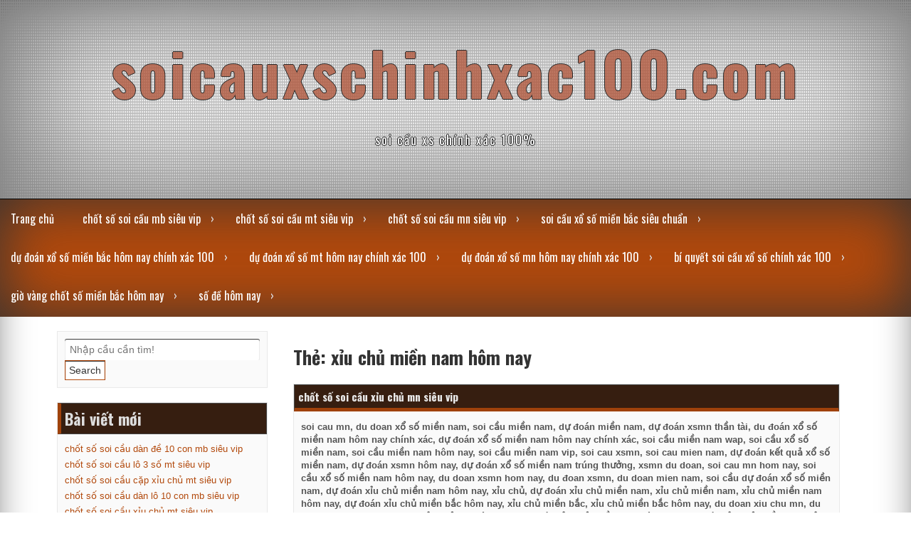

--- FILE ---
content_type: text/html; charset=utf-8
request_url: https://soicauxschinhxac100.com/tag/xiu-chu-mien-nam-hom-nay/
body_size: 14195
content:
<!DOCTYPE html> <!--[if IE 7]><html class="ie ie7" lang="vi"> <![endif]--> <!--[if IE 8]><html class="ie ie8" lang="vi"> <![endif]--> <!--[if !(IE 7) | !(IE 8) ]><!--><html lang="vi"> <!--<![endif]--><head><meta charset="UTF-8"><meta name="viewport" content="width=device-width, initial-scale=1"><link rel="profile" href="https://gmpg.org/xfn/11"><link rel="pingback" href="https://soicauxschinhxac100.com/xmlrpc.php"> <!--[if lt IE 9]><script src="http://html5shiv.googlecode.com/svn/trunk/html5.js"></script><![endif]--><meta name='robots' content='index, follow, max-image-preview:large, max-snippet:-1, max-video-preview:-1' /><link type="text/css" media="all" href="https://soicauxschinhxac100.com/wp-content/cache/breeze-minification/css/breeze_777a87ea6a9ecb265bf2839988e6c85c.css" rel="stylesheet" /><title>x&#7881;u ch&#7911; mi&#7873;n nam h&ocirc;m nay Archives - soicauxschinhxac100.com</title><link rel="canonical" href="https://soicauxschinhxac100.com/tag/xiu-chu-mien-nam-hom-nay/" /><meta property="og:locale" content="vi_VN" /><meta property="og:type" content="article" /><meta property="og:title" content="x&#7881;u ch&#7911; mi&#7873;n nam h&ocirc;m nay Archives - soicauxschinhxac100.com" /><meta property="og:url" content="https://soicauxschinhxac100.com/tag/xiu-chu-mien-nam-hom-nay/" /><meta property="og:site_name" content="soicauxschinhxac100.com" /><meta name="twitter:card" content="summary_large_image" /> <script type="application/ld+json" class="yoast-schema-graph">{"@context":"https://schema.org","@graph":[{"@type":"CollectionPage","@id":"https://soicauxschinhxac100.com/tag/xiu-chu-mien-nam-hom-nay/","url":"https://soicauxschinhxac100.com/tag/xiu-chu-mien-nam-hom-nay/","name":"x&#7881;u ch&#7911; mi&#7873;n nam h&ocirc;m nay Archives - soicauxschinhxac100.com","isPartOf":{"@id":"https://soicauxschinhxac100.com/#website"},"primaryImageOfPage":{"@id":"https://soicauxschinhxac100.com/tag/xiu-chu-mien-nam-hom-nay/#primaryimage"},"image":{"@id":"https://soicauxschinhxac100.com/tag/xiu-chu-mien-nam-hom-nay/#primaryimage"},"thumbnailUrl":"https://soicauxschinhxac100.com/wp-content/uploads/2025/10/Phuong-phap-dua-vao-bach-thu-lo-dua-vao-phuong-phap-qua-tram-duoc-nhieu-anh-em-cao-thu-tin-dung-va-vo-cung-hieu-qua-.jpg","breadcrumb":{"@id":"https://soicauxschinhxac100.com/tag/xiu-chu-mien-nam-hom-nay/#breadcrumb"},"inLanguage":"vi"},{"@type":"ImageObject","inLanguage":"vi","@id":"https://soicauxschinhxac100.com/tag/xiu-chu-mien-nam-hom-nay/#primaryimage","url":"https://soicauxschinhxac100.com/wp-content/uploads/2025/10/Phuong-phap-dua-vao-bach-thu-lo-dua-vao-phuong-phap-qua-tram-duoc-nhieu-anh-em-cao-thu-tin-dung-va-vo-cung-hieu-qua-.jpg","contentUrl":"https://soicauxschinhxac100.com/wp-content/uploads/2025/10/Phuong-phap-dua-vao-bach-thu-lo-dua-vao-phuong-phap-qua-tram-duoc-nhieu-anh-em-cao-thu-tin-dung-va-vo-cung-hieu-qua-.jpg","width":640,"height":320},{"@type":"BreadcrumbList","@id":"https://soicauxschinhxac100.com/tag/xiu-chu-mien-nam-hom-nay/#breadcrumb","itemListElement":[{"@type":"ListItem","position":1,"name":"Home","item":"https://soicauxschinhxac100.com/"},{"@type":"ListItem","position":2,"name":"x&#7881;u ch&#7911; mi&#7873;n nam h&ocirc;m nay"}]},{"@type":"WebSite","@id":"https://soicauxschinhxac100.com/#website","url":"https://soicauxschinhxac100.com/","name":"soicauxschinhxac100.com","description":"soi c&#7847;u xs ch&iacute;nh x&aacute;c 100%","potentialAction":[{"@type":"SearchAction","target":{"@type":"EntryPoint","urlTemplate":"https://soicauxschinhxac100.com/?s={search_term_string}"},"query-input":{"@type":"PropertyValueSpecification","valueRequired":true,"valueName":"search_term_string"}}],"inLanguage":"vi"}]}</script> <link rel='dns-prefetch' href='//maxcdn.bootstrapcdn.com' /><link rel="alternate" type="application/rss+xml" title="D&ograve;ng th&ocirc;ng tin soicauxschinhxac100.com &raquo;" href="https://soicauxschinhxac100.com/feed/" /><link rel="alternate" type="application/rss+xml" title="soicauxschinhxac100.com &raquo; D&ograve;ng b&igrave;nh lu&#7853;n" href="https://soicauxschinhxac100.com/comments/feed/" /><link rel="alternate" type="application/rss+xml" title="D&ograve;ng th&ocirc;ng tin cho Th&#7867; soicauxschinhxac100.com &raquo; x&#7881;u ch&#7911; mi&#7873;n nam h&ocirc;m nay" href="https://soicauxschinhxac100.com/tag/xiu-chu-mien-nam-hom-nay/feed/" /><link rel='stylesheet' id='dashicons-css' href='https://soicauxschinhxac100.com/wp-includes/css/dashicons.min.css?ver=6.9' type='text/css' media='all' /><link rel='stylesheet' id='seo_fontawesome-css' href='//maxcdn.bootstrapcdn.com/font-awesome/4.3.0/css/font-awesome.min.css?ver=6.9' type='text/css' media='all' /><link rel="https://api.w.org/" href="https://soicauxschinhxac100.com/wp-json/" /><link rel="alternate" title="JSON" type="application/json" href="https://soicauxschinhxac100.com/wp-json/wp/v2/tags/513" /><link rel="EditURI" type="application/rsd+xml" title="RSD" href="https://soicauxschinhxac100.com/xmlrpc.php?rsd" /><meta name="generator" content="WordPress 6.9" /> <script>window.dataLayer = window.dataLayer || [];
			function gtag(){dataLayer.push(arguments);}
			gtag('js', new Date());
			gtag('config', 'G-JD38XS6SC0');</script> <link rel="icon" href="https://soicauxschinhxac100.com/wp-content/uploads/2025/02/soi-cau-xs-chinh-xac-100-150x150.png" sizes="32x32" /><link rel="icon" href="https://soicauxschinhxac100.com/wp-content/uploads/2025/02/soi-cau-xs-chinh-xac-100-300x300.png" sizes="192x192" /><link rel="apple-touch-icon" href="https://soicauxschinhxac100.com/wp-content/uploads/2025/02/soi-cau-xs-chinh-xac-100-300x300.png" /><meta name="msapplication-TileImage" content="https://soicauxschinhxac100.com/wp-content/uploads/2025/02/soi-cau-xs-chinh-xac-100-300x300.png" /></head><body class="archive tag tag-xiu-chu-mien-nam-hom-nay tag-513 wp-theme-seo-premium"><div id="page" class="hfeed site"><div class="dotted"><header id="masthead" style="background-image: url(''); min-height:100%; background-repeat: no-repeat; background-size: 100% 100%; background-position: center;" ><div class="site-branding"><h1 class="site-title"><a href="https://soicauxschinhxac100.com/" rel="home">soicauxschinhxac100.com</a></h1><p class="site-description">soi c&#7847;u xs ch&iacute;nh x&aacute;c 100%</p><div class="seos-seo-cart"></div></div><div class="cont-nav"><nav><div class="nav-ico"> <a href="#" id="menu-icon"> <span class="menu-button"> </span> <span class="menu-button"> </span> <span class="menu-button"> </span> </a><ul id="menu-menu" class="menu"><li id="menu-item-40" class="menu-item menu-item-type-custom menu-item-object-custom menu-item-home menu-item-40"><a href="https://soicauxschinhxac100.com">Trang ch&#7911;</a></li><li id="menu-item-259" class="menu-item menu-item-type-taxonomy menu-item-object-category menu-item-has-children menu-item-259"><a href="https://soicauxschinhxac100.com/category/chot-so-soi-cau-mb-sieu-vip/">ch&#7889;t s&#7889; soi c&#7847;u mb si&ecirc;u vip</a><ul class="sub-menu"><li id="menu-item-275" class="menu-item menu-item-type-post_type menu-item-object-post menu-item-275"><a href="https://soicauxschinhxac100.com/chot-so-soi-cau-dan-lo-6-con-mb-sieu-vip/">ch&#7889;t s&#7889; soi c&#7847;u d&agrave;n l&ocirc; 6 con mb si&ecirc;u vip</a></li><li id="menu-item-276" class="menu-item menu-item-type-post_type menu-item-object-post menu-item-276"><a href="https://soicauxschinhxac100.com/chot-so-soi-cau-dan-lo-4-con-mb-sieu-vip/">ch&#7889;t s&#7889; soi c&#7847;u d&agrave;n l&ocirc; 4 con mb si&ecirc;u vip</a></li><li id="menu-item-277" class="menu-item menu-item-type-post_type menu-item-object-post menu-item-277"><a href="https://soicauxschinhxac100.com/chot-so-soi-cau-lo-xien-4-mb-sieu-vip/">ch&#7889;t s&#7889; soi c&#7847;u l&ocirc; xi&ecirc;n 4 mb si&ecirc;u vip</a></li><li id="menu-item-278" class="menu-item menu-item-type-post_type menu-item-object-post menu-item-278"><a href="https://soicauxschinhxac100.com/chot-so-soi-cau-lo-xien-3-mb-sieu-vip/">ch&#7889;t s&#7889; soi c&#7847;u l&ocirc; xi&ecirc;n 3 mb si&ecirc;u vip</a></li><li id="menu-item-279" class="menu-item menu-item-type-post_type menu-item-object-post menu-item-279"><a href="https://soicauxschinhxac100.com/chot-so-soi-cau-lo-xien-2-mb-sieu-vip/">ch&#7889;t s&#7889; soi c&#7847;u l&ocirc; xi&ecirc;n 2 mb si&ecirc;u vip</a></li><li id="menu-item-280" class="menu-item menu-item-type-post_type menu-item-object-post menu-item-280"><a href="https://soicauxschinhxac100.com/chot-so-soi-cau-de-dau-duoi-mb-sieu-vip/">ch&#7889;t s&#7889; soi c&#7847;u &#273;&#7873; &#273;&#7847;u &#273;u&ocirc;i mb si&ecirc;u vip</a></li><li id="menu-item-281" class="menu-item menu-item-type-post_type menu-item-object-post menu-item-281"><a href="https://soicauxschinhxac100.com/chot-so-soi-cau-song-thu-de-mb-sieu-vip/">ch&#7889;t s&#7889; soi c&#7847;u song th&#7911; &#273;&#7873; mb si&ecirc;u vip</a></li><li id="menu-item-282" class="menu-item menu-item-type-post_type menu-item-object-post menu-item-282"><a href="https://soicauxschinhxac100.com/chot-so-soi-cau-bach-thu-de-mb-sieu-vip/">ch&#7889;t s&#7889; soi c&#7847;u b&#7841;ch th&#7911; &#273;&#7873; mb si&ecirc;u vip</a></li><li id="menu-item-283" class="menu-item menu-item-type-post_type menu-item-object-post menu-item-283"><a href="https://soicauxschinhxac100.com/chot-so-soi-cau-bach-thu-lo-2-nhay-mb-sieu-vip/">ch&#7889;t s&#7889; soi c&#7847;u b&#7841;ch th&#7911; l&ocirc; 2 nh&aacute;y mb si&ecirc;u vip</a></li><li id="menu-item-284" class="menu-item menu-item-type-post_type menu-item-object-post menu-item-284"><a href="https://soicauxschinhxac100.com/chot-so-soi-cau-song-thu-lo-kep-mb-sieu-vip/">ch&#7889;t s&#7889; soi c&#7847;u song th&#7911; l&ocirc; k&eacute;p mb si&ecirc;u vip</a></li><li id="menu-item-285" class="menu-item menu-item-type-post_type menu-item-object-post menu-item-285"><a href="https://soicauxschinhxac100.com/chot-so-soi-cau-bach-thu-lo-kep-mb-sieu-vip/">ch&#7889;t s&#7889; soi c&#7847;u b&#7841;ch th&#7911; l&ocirc; k&eacute;p mb si&ecirc;u vip</a></li><li id="menu-item-286" class="menu-item menu-item-type-post_type menu-item-object-post menu-item-286"><a href="https://soicauxschinhxac100.com/chot-so-soi-cau-song-thu-lo-mb-sieu-vip/">ch&#7889;t s&#7889; soi c&#7847;u song th&#7911; l&ocirc; mb si&ecirc;u vip</a></li><li id="menu-item-287" class="menu-item menu-item-type-post_type menu-item-object-post menu-item-287"><a href="https://soicauxschinhxac100.com/chot-so-soi-cau-bach-thu-lo-mb-sieu-vip/">ch&#7889;t s&#7889; soi c&#7847;u b&#7841;ch th&#7911; l&ocirc; mb si&ecirc;u vip</a></li><li id="menu-item-288" class="menu-item menu-item-type-post_type menu-item-object-post menu-item-288"><a href="https://soicauxschinhxac100.com/chot-so-soi-cau-song-thu-3-cang-mb-sieu-vip/">ch&#7889;t s&#7889; soi c&#7847;u song th&#7911; 3 c&agrave;ng mb si&ecirc;u vip</a></li><li id="menu-item-289" class="menu-item menu-item-type-post_type menu-item-object-post menu-item-289"><a href="https://soicauxschinhxac100.com/chot-so-soi-cau-bach-thu-3-cang-mb-sieu-vip/">ch&#7889;t s&#7889; soi c&#7847;u b&#7841;ch th&#7911; 3 c&agrave;ng mb si&ecirc;u vip</a></li><li id="menu-item-296" class="menu-item menu-item-type-post_type menu-item-object-post menu-item-296"><a href="https://soicauxschinhxac100.com/chot-so-soi-cau-dan-de-10-con-mb-sieu-vip/">ch&#7889;t s&#7889; soi c&#7847;u d&agrave;n &#273;&#7873; 10 con mb si&ecirc;u vip</a></li><li id="menu-item-297" class="menu-item menu-item-type-post_type menu-item-object-post menu-item-297"><a href="https://soicauxschinhxac100.com/chot-so-soi-cau-dan-de-8-con-mb-sieu-vip/">ch&#7889;t s&#7889; soi c&#7847;u d&agrave;n &#273;&#7873; 8 con mb si&ecirc;u vip</a></li><li id="menu-item-298" class="menu-item menu-item-type-post_type menu-item-object-post menu-item-298"><a href="https://soicauxschinhxac100.com/chot-so-soi-cau-dan-de-6-con-mb-sieu-vip/">ch&#7889;t s&#7889; soi c&#7847;u d&agrave;n &#273;&#7873; 6 con mb si&ecirc;u vip</a></li><li id="menu-item-299" class="menu-item menu-item-type-post_type menu-item-object-post menu-item-299"><a href="https://soicauxschinhxac100.com/chot-so-soi-cau-dan-de-4-con-mb-sieu-vip/">ch&#7889;t s&#7889; soi c&#7847;u d&agrave;n &#273;&#7873; 4 con mb si&ecirc;u vip</a></li><li id="menu-item-300" class="menu-item menu-item-type-post_type menu-item-object-post menu-item-300"><a href="https://soicauxschinhxac100.com/chot-so-soi-cau-dan-lo-10-con-mb-sieu-vip/">ch&#7889;t s&#7889; soi c&#7847;u d&agrave;n l&ocirc; 10 con mb si&ecirc;u vip</a></li><li id="menu-item-301" class="menu-item menu-item-type-post_type menu-item-object-post menu-item-301"><a href="https://soicauxschinhxac100.com/chot-so-soi-cau-dan-lo-8-con-mb-sieu-vip/">ch&#7889;t s&#7889; soi c&#7847;u d&agrave;n l&ocirc; 8 con mb si&ecirc;u vip</a></li></ul></li><li id="menu-item-258" class="menu-item menu-item-type-taxonomy menu-item-object-category menu-item-has-children menu-item-258"><a href="https://soicauxschinhxac100.com/category/chot-so-soi-cau-mt-sieu-vip/">ch&#7889;t s&#7889; soi c&#7847;u mt si&ecirc;u vip</a><ul class="sub-menu"><li id="menu-item-311" class="menu-item menu-item-type-post_type menu-item-object-post menu-item-311"><a href="https://soicauxschinhxac100.com/chot-so-soi-cau-song-thu-lo-mt-sieu-vip/">ch&#7889;t s&#7889; soi c&#7847;u song th&#7911; l&ocirc; mt si&ecirc;u vip</a></li><li id="menu-item-312" class="menu-item menu-item-type-post_type menu-item-object-post menu-item-312"><a href="https://soicauxschinhxac100.com/chot-so-soi-cau-lo-3-so-mt-sieu-vip/">ch&#7889;t s&#7889; soi c&#7847;u l&ocirc; 3 s&#7889; mt si&ecirc;u vip</a></li><li id="menu-item-313" class="menu-item menu-item-type-post_type menu-item-object-post menu-item-313"><a href="https://soicauxschinhxac100.com/chot-so-soi-cau-bao-lo-mt-sieu-vip/">ch&#7889;t s&#7889; soi c&#7847;u bao l&ocirc; mt si&ecirc;u vip</a></li><li id="menu-item-314" class="menu-item menu-item-type-post_type menu-item-object-post menu-item-314"><a href="https://soicauxschinhxac100.com/chot-so-soi-cau-dau-duoi-giai-8-mt-sieu-vip/">ch&#7889;t s&#7889; soi c&#7847;u &#273;&#7847;u &#273;u&ocirc;i gi&#7843;i 8 mt si&ecirc;u vip</a></li><li id="menu-item-315" class="menu-item menu-item-type-post_type menu-item-object-post menu-item-315"><a href="https://soicauxschinhxac100.com/chot-so-soi-cau-dau-duoi-dac-biet-mt-sieu-vip/">ch&#7889;t s&#7889; soi c&#7847;u &#273;&#7847;u &#273;u&ocirc;i &#273;&#7863;c bi&#7879;t mt si&ecirc;u vip</a></li><li id="menu-item-316" class="menu-item menu-item-type-post_type menu-item-object-post menu-item-316"><a href="https://soicauxschinhxac100.com/chot-so-soi-cau-giai-8-mt-sieu-vip/">ch&#7889;t s&#7889; soi c&#7847;u gi&#7843;i 8 mt si&ecirc;u vip</a></li><li id="menu-item-317" class="menu-item menu-item-type-post_type menu-item-object-post menu-item-317"><a href="https://soicauxschinhxac100.com/chot-so-soi-cau-dac-biet-mt-sieu-vip/">ch&#7889;t s&#7889; soi c&#7847;u &#273;&#7863;c bi&#7879;t mt si&ecirc;u vip</a></li><li id="menu-item-318" class="menu-item menu-item-type-post_type menu-item-object-post menu-item-318"><a href="https://soicauxschinhxac100.com/chot-so-soi-cau-cap-xiu-chu-mt-sieu-vip/">ch&#7889;t s&#7889; soi c&#7847;u c&#7863;p x&#7881;u ch&#7911; mt si&ecirc;u vip</a></li><li id="menu-item-319" class="menu-item menu-item-type-post_type menu-item-object-post menu-item-319"><a href="https://soicauxschinhxac100.com/chot-so-soi-cau-xiu-chu-mt-sieu-vip/">ch&#7889;t s&#7889; soi c&#7847;u x&#7881;u ch&#7911; mt si&ecirc;u vip</a></li></ul></li><li id="menu-item-257" class="menu-item menu-item-type-taxonomy menu-item-object-category menu-item-has-children menu-item-257"><a href="https://soicauxschinhxac100.com/category/chot-so-soi-cau-mn-sieu-vip/">ch&#7889;t s&#7889; soi c&#7847;u mn si&ecirc;u vip</a><ul class="sub-menu"><li id="menu-item-329" class="menu-item menu-item-type-post_type menu-item-object-post menu-item-329"><a href="https://soicauxschinhxac100.com/chot-so-soi-cau-song-thu-lo-mn-sieu-vip/">ch&#7889;t s&#7889; soi c&#7847;u song th&#7911; l&ocirc; mn si&ecirc;u vip</a></li><li id="menu-item-330" class="menu-item menu-item-type-post_type menu-item-object-post menu-item-330"><a href="https://soicauxschinhxac100.com/chot-so-soi-cau-lo-3-so-mn-sieu-vip/">ch&#7889;t s&#7889; soi c&#7847;u l&ocirc; 3 s&#7889; mn si&ecirc;u vip</a></li><li id="menu-item-331" class="menu-item menu-item-type-post_type menu-item-object-post menu-item-331"><a href="https://soicauxschinhxac100.com/chot-so-soi-cau-bao-lo-mn-sieu-vip/">ch&#7889;t s&#7889; soi c&#7847;u bao l&ocirc; mn si&ecirc;u vip</a></li><li id="menu-item-332" class="menu-item menu-item-type-post_type menu-item-object-post menu-item-332"><a href="https://soicauxschinhxac100.com/chot-so-soi-cau-dau-duoi-giai-8-mn-sieu-vip/">ch&#7889;t s&#7889; soi c&#7847;u &#273;&#7847;u &#273;u&ocirc;i gi&#7843;i 8 mn si&ecirc;u vip</a></li><li id="menu-item-333" class="menu-item menu-item-type-post_type menu-item-object-post menu-item-333"><a href="https://soicauxschinhxac100.com/chot-so-soi-cau-dau-duoi-dac-biet-mn-sieu-vip/">ch&#7889;t s&#7889; soi c&#7847;u &#273;&#7847;u &#273;u&ocirc;i &#273;&#7863;c bi&#7879;t mn si&ecirc;u vip</a></li><li id="menu-item-334" class="menu-item menu-item-type-post_type menu-item-object-post menu-item-334"><a href="https://soicauxschinhxac100.com/chot-so-soi-cau-giai-8-mn-sieu-vip/">ch&#7889;t s&#7889; soi c&#7847;u gi&#7843;i 8 mn si&ecirc;u vip</a></li><li id="menu-item-335" class="menu-item menu-item-type-post_type menu-item-object-post menu-item-335"><a href="https://soicauxschinhxac100.com/chot-so-soi-cau-dac-biet-mn-sieu-vip/">ch&#7889;t s&#7889; soi c&#7847;u &#273;&#7863;c bi&#7879;t mn si&ecirc;u vip</a></li><li id="menu-item-336" class="menu-item menu-item-type-post_type menu-item-object-post menu-item-336"><a href="https://soicauxschinhxac100.com/chot-so-soi-cau-cap-xiu-chu-mn-sieu-vip/">ch&#7889;t s&#7889; soi c&#7847;u c&#7863;p x&#7881;u ch&#7911; mn si&ecirc;u vip</a></li><li id="menu-item-337" class="menu-item menu-item-type-post_type menu-item-object-post menu-item-337"><a href="https://soicauxschinhxac100.com/chot-so-soi-cau-xiu-chu-mn-sieu-vip/">ch&#7889;t s&#7889; soi c&#7847;u x&#7881;u ch&#7911; mn si&ecirc;u vip</a></li></ul></li><li id="menu-item-41" class="menu-item menu-item-type-taxonomy menu-item-object-category menu-item-has-children menu-item-41"><a href="https://soicauxschinhxac100.com/category/soi-cau-xo-so-mien-bac-sieu-chuan/">soi c&#7847;u x&#7893; s&#7889; mi&#7873;n b&#7855;c si&ecirc;u chu&#7849;n</a><ul class="sub-menu"><li id="menu-item-46" class="menu-item menu-item-type-post_type menu-item-object-post menu-item-46"><a href="https://soicauxschinhxac100.com/chot-so-dan-lo-mb-hom-nay-nhanh-tay-lay-tien/">ch&#7889;t s&#7889; d&agrave;n l&ocirc; mb h&ocirc;m nay nhanh tay l&#7845;y ti&#7873;n</a></li><li id="menu-item-49" class="menu-item menu-item-type-post_type menu-item-object-post menu-item-49"><a href="https://soicauxschinhxac100.com/soi-cau-de-mien-bac-cau-dep-so-ngon-an-lon/">soi c&#7847;u &#273;&#7873; mi&#7873;n b&#7855;c c&#7847;u &#273;&#7865;p s&#7889; ngon &#259;n l&#7899;n</a></li><li id="menu-item-50" class="menu-item menu-item-type-post_type menu-item-object-post menu-item-50"><a href="https://soicauxschinhxac100.com/du-doan-3-cang-mien-bac-dam-bao-an-thong/">d&#7921; &#273;o&aacute;n 3 c&agrave;ng mi&#7873;n b&#7855;c &#273;&#7843;m b&#7843;o &#259;n th&ocirc;ng</a></li><li id="menu-item-48" class="menu-item menu-item-type-post_type menu-item-object-post menu-item-48"><a href="https://soicauxschinhxac100.com/du-doan-dan-de-hom-nay-co-hoi-lam-giau/">d&#7921; &#273;o&aacute;n d&agrave;n &#273;&#7873; h&ocirc;m nay c&#417; h&#7897;i l&agrave;m gi&#7847;u</a></li><li id="menu-item-47" class="menu-item menu-item-type-post_type menu-item-object-post menu-item-47"><a href="https://soicauxschinhxac100.com/du-doan-bach-thu-lo-mb-hom-nay-an-ngay/">d&#7921; &#273;o&aacute;n b&#7841;ch th&#7911; l&ocirc; mb h&ocirc;m nay &#259;n ngay</a></li><li id="menu-item-204" class="menu-item menu-item-type-post_type menu-item-object-post menu-item-204"><a href="https://soicauxschinhxac100.com/huong-dan-soi-cau-dan-lo-hom-nay-sieu-chuan/">h&#432;&#7899;ng d&#7851;n soi c&#7847;u d&agrave;n l&ocirc; h&ocirc;m nay si&ecirc;u chu&#7849;n</a></li><li id="menu-item-205" class="menu-item menu-item-type-post_type menu-item-object-post menu-item-205"><a href="https://soicauxschinhxac100.com/soi-cau-xsmb-lo-bach-thu-chinh-xac-100/">soi c&#7847;u xsmb l&ocirc; b&#7841;ch th&#7911; ch&iacute;nh x&aacute;c 100</a></li><li id="menu-item-206" class="menu-item menu-item-type-post_type menu-item-object-post menu-item-206"><a href="https://soicauxschinhxac100.com/soi-cau-dan-de-6-so-bat-tu-ty-le-chuan-xac/">soi c&#7847;u d&agrave;n &#273;&#7873; 6 s&#7889; b&#7845;t t&#7917; t&#7927; l&#7879; chu&#7849;n x&aacute;c</a></li><li id="menu-item-207" class="menu-item menu-item-type-post_type menu-item-object-post menu-item-207"><a href="https://soicauxschinhxac100.com/du-doan-so-de-hom-nay-chinh-xac-100/">d&#7921; &#273;o&aacute;n s&#7889; &#273;&#7873; h&ocirc;m nay ch&iacute;nh x&aacute;c 100</a></li><li id="menu-item-208" class="menu-item menu-item-type-post_type menu-item-object-post menu-item-208"><a href="https://soicauxschinhxac100.com/ba-cang-mien-bac-hom-nay-dep-nhat/">ba c&agrave;ng mi&#7873;n b&#7855;c h&ocirc;m nay &#273;&#7865;p nh&#7845;t</a></li></ul></li><li id="menu-item-42" class="menu-item menu-item-type-taxonomy menu-item-object-category menu-item-has-children menu-item-42"><a href="https://soicauxschinhxac100.com/category/du-doan-xo-so-mien-bac-hom-nay-chinh-xac-100/">d&#7921; &#273;o&aacute;n x&#7893; s&#7889; mi&#7873;n b&#7855;c h&ocirc;m nay ch&iacute;nh x&aacute;c 100</a><ul class="sub-menu"><li id="menu-item-123" class="menu-item menu-item-type-post_type menu-item-object-post menu-item-123"><a href="https://soicauxschinhxac100.com/cach-choi-dan-lo-xsmb-co-lai-dang-cap/">c&aacute;ch ch&#417;i d&agrave;n l&ocirc; xsmb c&oacute; l&atilde;i &#273;&#7859;ng c&#7845;p</a></li><li id="menu-item-124" class="menu-item menu-item-type-post_type menu-item-object-post menu-item-124"><a href="https://soicauxschinhxac100.com/cach-danh-bach-thu-lo-chac-an-nhat/">c&aacute;ch &#273;&aacute;nh b&#7841;ch th&#7911; l&ocirc; ch&#7855;c &#259;n nh&#7845;t</a></li><li id="menu-item-125" class="menu-item menu-item-type-post_type menu-item-object-post menu-item-125"><a href="https://soicauxschinhxac100.com/cach-soi-cau-dan-de-dep-nhat-hom-nay-se-an/">c&aacute;ch soi c&#7847;u d&agrave;n &#273;&#7873; &#273;&#7865;p nh&#7845;t h&ocirc;m nay s&#7869; &#259;n</a></li><li id="menu-item-126" class="menu-item menu-item-type-post_type menu-item-object-post menu-item-126"><a href="https://soicauxschinhxac100.com/soi-cau-so-de-mien-bac-hom-nay-chuan-nhat/">soi c&#7847;u s&#7889; &#273;&#7873; mi&#7873;n b&#7855;c h&ocirc;m nay chu&#7849;n nh&#7845;t</a></li><li id="menu-item-127" class="menu-item menu-item-type-post_type menu-item-object-post menu-item-127"><a href="https://soicauxschinhxac100.com/soi-cau-de-3-cang-mien-bac-lay-so-dep/">soi c&#7847;u &#273;&#7873; 3 c&agrave;ng mi&#7873;n b&#7855;c l&#7845;y s&#7889; &#273;&#7865;p</a></li><li id="menu-item-242" class="menu-item menu-item-type-post_type menu-item-object-post menu-item-242"><a href="https://soicauxschinhxac100.com/soi-cau-dan-lo-chac-thang-100-cau-theo-la-an/">soi c&#7847;u d&agrave;n l&ocirc; ch&#7855;c th&#7855;ng 100 c&#7847;u theo l&agrave; &#259;n</a></li><li id="menu-item-243" class="menu-item menu-item-type-post_type menu-item-object-post menu-item-243"><a href="https://soicauxschinhxac100.com/soi-cau-bach-thu-lo-mb-hom-nay-sieu-chuan/">soi c&#7847;u b&#7841;ch th&#7911; l&ocirc; mb h&ocirc;m nay si&ecirc;u chu&#7849;n</a></li><li id="menu-item-244" class="menu-item menu-item-type-post_type menu-item-object-post menu-item-244"><a href="https://soicauxschinhxac100.com/soi-cau-dan-de-bat-tu-10-so-nhan-so-dep/">soi c&#7847;u d&agrave;n &#273;&#7873; b&#7845;t t&#7917; 10 s&#7889; nh&#7853;n s&#7889; &#273;&#7865;p</a></li><li id="menu-item-245" class="menu-item menu-item-type-post_type menu-item-object-post menu-item-245"><a href="https://soicauxschinhxac100.com/soi-cau-bach-thu-de-dep-nhat-hom-nay-vip-nhat/">soi c&#7847;u b&#7841;ch th&#7911; &#273;&#7873; &#273;&#7865;p nh&#7845;t h&ocirc;m nay v&iacute;p nh&#7845;t</a></li><li id="menu-item-246" class="menu-item menu-item-type-post_type menu-item-object-post menu-item-246"><a href="https://soicauxschinhxac100.com/soi-cau-3-cang-chinh-xac-100-nhan-so-dep/">soi c&#7847;u 3 c&agrave;ng ch&iacute;nh x&aacute;c 100 nh&#7853;n s&#7889; &#273;&#7865;p</a></li></ul></li><li id="menu-item-43" class="menu-item menu-item-type-taxonomy menu-item-object-category menu-item-has-children menu-item-43"><a href="https://soicauxschinhxac100.com/category/du-doan-xo-so-mt-hom-nay-chinh-xac-100/">d&#7921; &#273;o&aacute;n x&#7893; s&#7889; mt h&ocirc;m nay ch&iacute;nh x&aacute;c 100</a><ul class="sub-menu"><li id="menu-item-70" class="menu-item menu-item-type-post_type menu-item-object-post menu-item-70"><a href="https://soicauxschinhxac100.com/du-doan-xo-so-mien-trung-hom-nay-cuc-chuan/">d&#7921; &#273;o&aacute;n x&#7893; s&#7889; mi&#7873;n trung h&ocirc;m nay c&#7921;c chu&#7849;n</a></li></ul></li><li id="menu-item-44" class="menu-item menu-item-type-taxonomy menu-item-object-category menu-item-has-children menu-item-44"><a href="https://soicauxschinhxac100.com/category/du-doan-xo-so-mn-hom-nay-chinh-xac-100/">d&#7921; &#273;o&aacute;n x&#7893; s&#7889; mn h&ocirc;m nay ch&iacute;nh x&aacute;c 100</a><ul class="sub-menu"><li id="menu-item-69" class="menu-item menu-item-type-post_type menu-item-object-post menu-item-69"><a href="https://soicauxschinhxac100.com/du-doan-xo-so-mien-nam-hom-nay-co-the-giau/">d&#7921; &#273;o&aacute;n x&#7893; s&#7889; mi&#7873;n nam h&ocirc;m nay c&oacute; th&#7875; gi&#7847;u</a></li></ul></li><li id="menu-item-45" class="menu-item menu-item-type-taxonomy menu-item-object-category menu-item-has-children menu-item-45"><a href="https://soicauxschinhxac100.com/category/bi-quyet-soi-cau-xo-so-chinh-xac-100/">b&iacute; quy&#7871;t soi c&#7847;u x&#7893; s&#7889; ch&iacute;nh x&aacute;c 100</a><ul class="sub-menu"><li id="menu-item-90" class="menu-item menu-item-type-post_type menu-item-object-post menu-item-90"><a href="https://soicauxschinhxac100.com/lo-choi-nhieu-hom-nay-sieu-dep-chua-tung-co/">l&ocirc; ch&#417;i nhi&#7873;u h&ocirc;m nay si&ecirc;u &#273;&#7865;p ch&#432;a t&#7915;ng c&oacute;</a></li><li id="menu-item-91" class="menu-item menu-item-type-post_type menu-item-object-post menu-item-91"><a href="https://soicauxschinhxac100.com/gio-vang-chot-so-mien-bac-hom-nay/">gi&#7901; v&agrave;ng ch&#7889;t s&#7889; mi&#7873;n b&#7855;c h&ocirc;m nay</a></li><li id="menu-item-92" class="menu-item menu-item-type-post_type menu-item-object-post menu-item-92"><a href="https://soicauxschinhxac100.com/gio-vang-chot-so-mien-bac-24-gio-trung-lon/">gi&#7901; v&agrave;ng ch&#7889;t s&#7889; mi&#7873;n b&#7855;c 24 gi&#7901; tr&uacute;ng l&#7899;n</a></li></ul></li><li id="menu-item-361" class="menu-item menu-item-type-taxonomy menu-item-object-category menu-item-has-children menu-item-361"><a href="https://soicauxschinhxac100.com/category/gio-vang-chot-so-mien-bac-hom-nay/">gi&#7901; v&agrave;ng ch&#7889;t s&#7889; mi&#7873;n b&#7855;c h&ocirc;m nay</a><ul class="sub-menu"><li id="menu-item-362" class="menu-item menu-item-type-post_type menu-item-object-post menu-item-362"><a href="https://soicauxschinhxac100.com/gio-vang-chot-so-mien-bac-mien-phi-so-dep-vao-bo/">gi&#7901; v&agrave;ng ch&#7889;t s&#7889; mi&#7873;n b&#7855;c mi&#7877;n ph&iacute; s&#7889; &#273;&#7865;p v&agrave;o b&#7901;</a></li></ul></li><li id="menu-item-377" class="menu-item menu-item-type-taxonomy menu-item-object-category menu-item-has-children menu-item-377"><a href="https://soicauxschinhxac100.com/category/so-de-hom-nay/">s&#7889; &#273;&#7873; h&ocirc;m nay</a><ul class="sub-menu"><li id="menu-item-378" class="menu-item menu-item-type-post_type menu-item-object-post menu-item-378"><a href="https://soicauxschinhxac100.com/xin-so-de-hom-nay-mien-phi-de-trung-nhat/">xin s&#7889; &#273;&#7873; h&ocirc;m nay mi&#7877;n ph&iacute; d&#7877; tr&uacute;ng nh&#7845;t</a></li></ul></li></ul></div></nav></div></header></div><div id="content" class="site-content"><div id="primary" class="content-area"><main id="main" class="site-main" role="main"><header class="page-header"><h1 class="page-title">Th&#7867;: <span>x&#7881;u ch&#7911; mi&#7873;n nam h&ocirc;m nay</span></h1></header><article id="post-320" class="animation-articles post-320 post type-post status-publish format-standard has-post-thumbnail hentry category-chot-so-soi-cau-mn-sieu-vip category-soi-cau tag-cau-xiu-chu-mn tag-du-doan-mien-nam-2 tag-du-doan-xiu-chu-mn tag-du-doan-xiu-chu-mn-hom-nay tag-du-doan-xo-so-mien-nam-2 tag-du-doan-xsmn-hom-nay-2 tag-du-doan-ket-qua-xo-so-mien-nam tag-du-doan-mien-nam tag-du-doan-xiu-chu-mien-bac-hom-nay tag-du-doan-xiu-chu-mien-nam tag-du-doan-xiu-chu-mien-nam-hom-nay tag-du-doan-xo-so-mien-nam-hom-nay-chinh-xac-2 tag-du-doan-xo-so-mien-nam-hom-nay-chinh-xac tag-du-doan-xo-so-mien-nam-trung-thuong tag-du-doan-xsmn tag-du-doan-xsmn-hom-nay tag-du-doan-xsmn-than-tai tag-soi-cau-du-doan-xo-so-mien-nam tag-soi-cau-mien-nam-2 tag-soi-cau-mien-nam tag-soi-cau-mien-nam-hom-nay-3 tag-soi-cau-mien-nam-vip-2 tag-soi-cau-mien-nam-wap tag-soi-cau-mn tag-soi-cau-mn-hom-nay tag-soi-cau-xiu-chu-2 tag-soi-cau-xiu-chu-mien-nam-hom-nay tag-soi-cau-xo-so-mien-nam tag-soi-cau-xo-so-mien-nam-hom-nay tag-soi-cau-xsmn tag-xiu-chu tag-xiu-chu-mien-bac tag-xiu-chu-mien-bac-hom-nay tag-xiu-chu-mien-nam tag-xiu-chu-mien-nam-2 tag-xiu-chu-mien-nam-hom-nay tag-xiu-chu-mn tag-xiu-chu-mn-hom-nay tag-xsmn-du-doan"><header class="entry-header"><h3 class="entry-title"><a href="https://soicauxschinhxac100.com/chot-so-soi-cau-xiu-chu-mn-sieu-vip/" rel="bookmark">ch&#7889;t s&#7889; soi c&#7847;u x&#7881;u ch&#7911; mn si&ecirc;u vip</a></h3><div class="entry-meta"> <i class="fa fa-clock-o"></i> <i class="fa fa-user"></i></div></header><div class="entry-content"><p><strong>soi cau mn, du doan x&#7893; s&#7889; mi&#7873;n nam, soi c&#7847;u mi&#7873;n nam, d&#7921; &#273;o&aacute;n mi&#7873;n nam, d&#7921; &#273;o&aacute;n xsmn th&#7847;n t&agrave;i, du &#273;o&aacute;n x&#7893; s&#7889; mi&#7873;n nam h&ocirc;m nay ch&iacute;nh x&aacute;c, d&#7921; &#273;o&aacute;n x&#7893; s&#7889; mi&#7873;n nam h&ocirc;m nay ch&iacute;nh x&aacute;c, soi c&#7847;u mi&#7873;n nam wap, soi c&#7847;u x&#7893; s&#7889; mi&#7873;n nam, soi c&#7847;u mi&#7873;n nam h&ocirc;m nay, soi c&#7847;u mi&#7873;n nam vip, soi cau xsmn, soi cau mien nam, d&#7921; &#273;o&aacute;n k&#7871;t qu&#7843; x&#7893; s&#7889; mi&#7873;n nam, d&#7921; &#273;o&aacute;n xsmn h&ocirc;m nay, d&#7921; &#273;o&aacute;n x&#7893; s&#7889; mi&#7873;n nam tr&uacute;ng th&#432;&#7903;ng, xsmn du doan, soi cau mn hom nay, soi c&#7847;u x&#7893; s&#7889; mi&#7873;n nam h&ocirc;m nay, du doan xsmn hom nay, du &#273;oan xsmn, du doan mien nam, soi c&#7847;u d&#7921; &#273;o&aacute;n x&#7893; s&#7889; mi&#7873;n nam, d&#7921; &#273;o&aacute;n x&#7881;u ch&#7911; mi&#7873;n nam h&ocirc;m nay, x&#7881;u ch&#7911;, d&#7921; &#273;o&aacute;n x&#7881;u ch&#7911; mi&#7873;n nam, x&#7881;u ch&#7911; mi&#7873;n nam, x&#7881;u ch&#7911; mi&#7873;n nam h&ocirc;m nay, d&#7921; &#273;o&aacute;n x&#7881;u ch&#7911; mi&#7873;n b&#7855;c h&ocirc;m nay, x&#7881;u ch&#7911; mi&#7873;n b&#7855;c, x&#7881;u ch&#7911; mi&#7873;n b&#7855;c h&ocirc;m nay, du doan xiu chu mn, du doan xiu chu mn hom nay, x&#7881;u ch&#7911; mn h&ocirc;m nay, d&#7921; &#273;o&aacute;n x&#7881;u ch&#7911; mi&#7873;n nam h&ocirc;m nay, d&#7921; &#273;o&aacute;n x&#7881;u ch&#7911; mi&#7873;n nam, x&#7881;u ch&#7911; mi&#7873;n nam, soi c&#7847;u x&#7881;u ch&#7911; mi&#7873;n nam h&ocirc;m nay, x&#7881;u ch&#7911; mi&#7873;n nam h&ocirc;m nay, du doan xiu chu mn, x&#7881;u ch&#7911; mn h&ocirc;m nay, xiu chu mn, soi c&#7847;u x&#7881;u ch&#7911;, cau xiu chu mn, du doan xiu chu mn, du doan xiu chu mn hom nay, xiu chu mien nam, xiu chu mn</strong></p><h2 class="wp-block-heading" id="h-ch&#7889;t-s&#7889;-soi-c&#7847;u-x&#7881;u-ch&#7911;-mn-chinh-xac"><strong>ch&#7889;t s&#7889; soi c&#7847;u x&#7881;u ch&#7911; mn ch&iacute;nh x&aacute;c</strong></h2><p>N&#7871;u b&#7841;n mu&#7889;n &#259;n to h&ocirc;m nay th&igrave; &#273;&#7915;ng b&#7887; qua c&aacute;c <strong>ch&#7889;t s&#7889; soi c&#7847;u x&#7881;u ch&#7911; mn</strong> ch&iacute;nh x&aacute;c tuy&#7879;t &#273;&#7889;i. V&#7899;i ph&#432;&#417;ng ch&acirc;m<strong>&nbsp;&ldquo;Ch&#417;i &#259;n &#273;&aacute;nh l&agrave; th&#7855;ng&rdquo;.</strong>&nbsp;Ch&uacute;ng t&ocirc;i cung c&#7845;p c&aacute;c d&#7883;ch v&#7909; soi c&#7847;u uy t&iacute;n chu&#7849;n x&aacute;c c&oacute; 1-0-2 v&#7899;i m&#7913;c ph&iacute; h&#7907;p l&yacute; v&agrave; &#273;&#7843;m b&#7843;o t&#7927; l&#7879; tr&uacute;ng cao.</p><p>Ch&uacute;ng t&ocirc;i &#273;&atilde; t&#7841;o n&ecirc;n c&aacute;c d&#7883;ch v&#7909; <strong>ch&#7889;t s&#7889; soi c&#7847;u x&#7881;u ch&#7911; mn</strong> do &#273;&#7897;i ng&#361; chuy&ecirc;n gia h&agrave;ng &#273;&#7847;u c&#7911;a ch&uacute;ng t&ocirc;i. Gi&agrave;y c&ocirc;ng nghi&ecirc;n c&#7913;u b&#7857;ng nh&#7919;ng ph&#432;&#417;ng ph&aacute;p t&#7889;i &#432;u nh&#7845;t t&#7927; l&#7879; &#259;n cao nh&#7845;t cho c&aacute;c b&#7841;n. Nh&#7857;m gi&uacute;p c&aacute;c b&#7841;n ch&#417;i l&ocirc; t&ocirc; t&igrave;m ra nh&#7919;ng c&#7847;u l&ocirc; t&ocirc; &#273;&#7865;p nh&#7845;t ch&iacute;nh x&aacute;c nh&#7845;t h&ocirc;m nay</p><h2 class="wp-block-heading"><strong>Chuy&#7873;n gia ch&#7889;t s&#7889; soi c&#7847;u x&#7881;u ch&#7911; mn h&ocirc;m nay</strong></h2><p>T&#7921; h&agrave;o trang <strong><mark style="background-color:rgba(0, 0, 0, 0)" class="has-inline-color has-vivid-cyan-blue-color">soicauxschinhxac100.com</mark></strong> cung c&#7845;p s&#7889; &#273;&#7865;p chu&#7849;n nh&#7845;t &#273;&aacute;ng tin c&#7853;y nh&#7845;t v&#7899;i t&#7927; l&#7877; &#259;n cao nh&#7845;t .C&#7847;u &#273;&atilde; &#273;&#432;&#7907;c ph&acirc;n t&iacute;ch v&agrave; nghi&ecirc;n c&#7913;u k&#7929; l&#432;&#7905;ng &#273;&#7843;m b&#7843;o cho c&aacute;c b&#7841;n &#273;&aacute;nh l&#7899;n n&ecirc;n c&aacute;c b&#7841;n ho&agrave;n to&agrave;n y&ecirc;n t&acirc;m m&agrave; &#273;&aacute;nh. H&atilde;y tham gia v&agrave; l&#7845;y s&#7889; ngay t&#7915; b&acirc;y gi&#7901; &#273;&#7875; zing ti&#7873;n v&#7873; nh&agrave;</p><p><strong>ch&#7889;t s&#7889; soi c&#7847;u x&#7881;u ch&#7911; mn</strong> c&#7911;a ch&uacute;ng t&ocirc;i &#273;&#432;&#7907;c s&agrave;ng l&#7885;c r&#7845;t k&#7929; c&aacute;c con s&#7889; d&#7921;a tr&ecirc;n th&#7889;ng k&ecirc; theo d&otilde;i c&#7911;a r&#7845;t nhi&#7873;u nam qua. Ch&uacute;ng t&ocirc;i &#273;&#7843;m b&#7843;o v&#7899;i c&aacute;c b&#7841;n r&#7857;ng khi ch&#417;i tr&uacute;ng l&agrave; tr&uacute;ng kh&ocirc;ng bao gi&#7901; c&oacute; tr&#432;&#7907;t. Kh&ocirc;ng c&oacute; chuy&#7879;n l&agrave;m &#259;n thi&#7871;u ch&iacute;nh x&aacute;c.</p><h2 class="wp-block-heading"><strong>C&aacute;c ph&#432;&#7901;ng ph&aacute;p soi c&#7847;u</strong></h2><p>&#8211; Soi C&#7847;u XSMB VIP Ch&iacute;nh X&aacute;c 100% &ndash; Soi C&#7847;u Vip 4 S&#7889; H&ocirc;m Nay<br>&#8211; Soi C&#7847;u WAP &ndash; D&#7921; &#273;o&aacute;n XSMB WAP c&oacute; x&aacute;c su&#7845;t v&#7873; c&#7921;c cao<br>&#8211; Soi C&#7847;u Vi&#7879;t &ndash; SoiCauViet &ndash; Di&#7877;n &#273;&agrave;n soi c&#7847;u x&#7893; s&#7889; mi&#7873;n B&#7855;c<br>&#8211; Soi C&#7847;u 3 Mi&#7873;n &ndash; D&#7921; &#273;o&aacute;n x&#7893; s&#7889; 3 mi&#7873;n B&#7855;c &ndash; Trung &ndash; Nam<br>&#8211; R&#7891;ng B&#7841;ch Kim &ndash; Soi C&#7847;u MB R&#7891;ng B&#7841;ch Kim Ch&#7889;t S&#7889; H&ocirc;m Nay<br>&#8211; Soi C&#7847;u XSMB Win2888 h&ocirc;m nay &ndash; D&#7921; &#273;o&aacute;n soi c&#7847;u mi&#7873;n B&#7855;c ch&iacute;nh x&aacute;c<br>&#8211; Soi C&#7847;u 666 &ndash; Soi C&#7847;u X&#7893; S&#7889; mi&#7873;n B&#7855;c h&ocirc;m nay ch&iacute;nh x&aacute;c, t&#7927; l&#7879; v&#7873; cao<br>&#8211; Soi C&#7847;u 366 &ndash; Di&#7877;n &#272;&agrave;n Soi C&#7847;u<br>&#8211; Soi c&#7847;u 888 &ndash; Soi c&#7847;u l&ocirc; &#273;&#7873; chu&#7849;n mi&#7873;n B&#7855;c ch&iacute;nh x&aacute;c<br>&#8211; Soi C&#7847;u 24h &ndash; Soi C&#7847;u L&ocirc; Mi&#7873;n B&#7855;c &ndash; C&#7847;u B&#7841;ch Th&#7911; XSMB 24h<br>&#8211; L&ocirc; Khung B&#7841;ch Th&#7911; &ndash; Nu&ocirc;i L&ocirc; B&#7841;ch Th&#7911; Khung 3 Ng&agrave;y Ch&iacute;nh X&aacute;c 100%<br>&#8211; T&#7853;p &#273;o&agrave;n gi&#7843;i m&atilde; s&#7889; h&#7885;c: Ch&#7911; t&#7883;ch ch&#7889;t s&#7889; mi&#7877;n ph&iacute; 100%<br>&#8211; L&ocirc; Khung Song Th&#7911; &ndash; Nu&ocirc;i Song Th&#7911; L&ocirc; Khung 3 Ng&agrave;y Ch&iacute;nh X&aacute;c 100%<br>&#8211; Soi C&#7847;u XSMB 7777 &ndash; Soi C&#7847;u L&ocirc; Mi&#7873;n B&#7855;c Ch&iacute;nh X&aacute;c<br>&#8211; Soi C&#7847;u Mobi &ndash; Di&#7877;n &#273;&agrave;n soi c&#7847;u x&#7893; s&#7889; Mobi mi&#7873;n B&#7855;c ch&iacute;nh x&aacute;c nh&#7845;t<br>&#8211; D&agrave;n &#272;&#7873; 10 S&#7889; Khung 3 Ng&agrave;y B&#7845;t B&#7841;i Mi&#7877;n Ph&iacute;<br>&#8211; D&agrave;n &#273;&#7873; 36 s&#7889; khung 3 ng&agrave;y ch&iacute;nh x&aacute;c b&#7845;t b&#7841;i<br>&#8211; Soi C&#7847;u 568 &ndash; Soi C&#7847;u MB 568 &#272;&#7859;ng C&#7845;p Si&ecirc;u VIP Ch&iacute;nh X&aacute;c 100<br>&#8211; Soi C&#7847;u 3s &ndash; Soi C&#7847;u L&ocirc; 3s Mi&#7873;n B&#7855;c Ch&iacute;nh X&aacute;c 100%<br>&#8211; Soi C&#7847;u L&ocirc; &#272;&#7873; Chu&#7849;n X&aacute;c Nh&#7845;t &ndash; Soi C&#7847;u D&#7921; &#272;o&aacute;n XSMB Ch&iacute;nh X&aacute;c 100<br>&#8211; Gi&#7901; V&agrave;ng Ch&#7889;t S&#7889; H&ocirc;m Nay &ndash; Cao Th&#7911; Ch&#7889;t S&#7889; Mi&#7873;n B&#7855;c &#272;&#7865;p M&#7895;i Ng&agrave;y<br>&#8211; D&#7921; &#272;o&aacute;n S&#7889; &#272;&#7873; H&ocirc;m Nay &ndash; Soi C&#7847;u &#272;&#7873; Mi&#7873;n B&#7855;c H&ocirc;m Nay<br>&#8211; Soi c&#7847;u KUBET mi&#7877;n ph&iacute; si&ecirc;u chu&#7849;n x&aacute;c &ndash; Soi cau MB Kubet<br>&#8211; Soi C&#7847;u XSMB 168 &ndash; D&#7921; &#272;o&aacute;n X&#7893; S&#7889; Mi&#7873;n B&#7855;c &ndash; X&#7893; S&#7889; 168<br>&#8211; D&#7921; &#272;o&aacute;n XSMB Minh Ng&#7885;c &ndash; Soi c&#7847;u d&#7921; &#273;o&aacute;n XSMB ch&iacute;nh x&aacute;c<br>&#8211; D&#7921; &#272;o&aacute;n XSMB &Acirc;m D&#432;&#417;ng &ndash; Soi C&#7847;u Ng&#361; H&agrave;nh &Acirc;m D&#432;&#417;ng Mi&#7873;n B&#7855;c<br>&#8211; C&#7847;u T&#7889;t &ndash; Ph&acirc;n T&iacute;ch chuy&ecirc;n s&acirc;u c&#7847;u l&ocirc; &ndash; Soi c&#7847;u t&#7889;t nh&#7845;t Mi&#7873;n B&#7855;c<br>&#8211; Soi C&#7847;u 368 &ndash; D&#7921; &#272;o&aacute;n X&#7893; S&#7889; Mi&#7873;n B&#7855;c H&ocirc;m Nay Ch&iacute;nh X&aacute;c Nh&#7845;t<br>&#8211; Soi c&#7847;u b&#7841;ch th&#7911; l&ocirc; &#273;&#7865;p nh&#7845;t &ndash; D&#7921; &#273;o&aacute;n 1 c&#7863;p s&#7889; duy nh&#7845;t h&ocirc;m nay<br>&#8211; D&#7921; &#273;o&aacute;n gi&#7843;i &#273;&#7863;c bi&#7879;t ng&agrave;y mai ch&iacute;nh x&aacute;c nh&#7845;t 100<br>&#8211; S&#7889; N&oacute;ng XSMB &ndash; L&ocirc; &#272;&#7865;p &#272;&aacute;nh Nhi&#7873;u H&ocirc;m Nay<br>&#8211; H&ocirc;m nay &#273;&aacute;nh con g&igrave;: G&#7907;i &yacute; c&#7863;p s&#7889; may m&#7855;n c&oacute; x&aacute;c su&#7845;t v&#7873; cao<br>&#8211; Soi c&#7847;u XSMB mi&#7877;n ph&iacute; ng&agrave;y h&ocirc;m nay tr&#7921;c ti&#7871;p ch&iacute;nh x&aacute;c 100%<br>&#8211; B&#7841;c nh&#7899; l&ocirc; &#273;&#7873; mi&#7873;n B&#7855;c &ndash; Soi c&#7847;u b&#7841;c nh&#7899; &#273;&#7863;c bi&#7879;t<br>&#8211; Soi c&#7847;u 9999 &ndash; C&ocirc;ng c&#7909; soi c&#7847;u c&oacute; t&#7881; l&#7879; v&#7873; cao nh&#7845;t hi&#7879;n nay<br>&#8211; B&#7841;ch th&#7911; l&ocirc; khung 2 ng&agrave;y chi&#7871;n th&#7855;ng b&#7845;t b&#7841;i<br>&#8211; Lodeonline &ndash; Soi c&#7847;u l&ocirc; &#273;&#7873; online &ndash; D&#7921; &#273;o&aacute;n k&#7871;t qu&#7843; XSMB ch&iacute;nh x&aacute;c 100%<br>&#8211; L&ocirc; &#273;&#7865;p h&ocirc;m nay &ndash; Ch&#7889;t s&#7889; l&ocirc; &#273;&#7865;p h&ocirc;m nay VIP<br>&#8211; X&#7893; s&#7889; &#272;&#7841;i Ph&aacute;t &ndash; D&#7921; &#273;o&aacute;n x&#7893; s&#7889; &#272;&#7841;i Ph&aacute;t mi&#7877;n ph&iacute; ch&iacute;nh x&aacute;c<br>&#8211; Con s&#7889; may m&#7855;n h&ocirc;m nay theo 12 con gi&aacute;p &ndash; &#272;&#7881;nh cao soi c&#7847;u theo tu&#7893;i<br>&#8211; D&agrave;n &#273;&#7873; 50 s&#7889; nu&ocirc;i khung 3 ng&agrave;y b&#7845;t b&#7841;i &#273;&aacute;nh quanh n&#259;m<br>&#8211; Soi c&#7847;u XSMB ME &ndash; D&#7921; &#273;o&aacute;n x&#7893; s&#7889; me mi&#7873;n B&#7855;c ch&iacute;nh x&aacute;c nh&#7845;t<br>&#8211; Soi c&#7847;u Atrungroi MB &ndash; D&#7921; &#273;o&aacute;n XSMB A Tr&uacute;ng R&#7891;i h&ocirc;m nay<br>&#8211; Ph&acirc;n t&iacute;ch XSMB &ndash; th&#7889;ng k&ecirc; d&#7921; &#273;o&aacute;n XSMB h&ocirc;m nay<br>&#8211; D&#7921; &#273;o&aacute;n XSMB th&#7847;n t&agrave;i chuy&ecirc;n ch&iacute;nh &ndash; T&#7893;ng h&#7907;p k&#7871;t qu&#7843; t&#7915; anh em cao th&#7911; x&#7893; s&#7889; th&#7847;n t&agrave;i<br>&#8211; Di&#7877;n &#273;&agrave;n XSMB &ndash; T&#7893;ng h&#7907;p d&#7921; &#273;o&aacute;n t&#7915; c&aacute;c di&#7877;n &#273;&agrave;n XSMB h&agrave;ng &#273;&#7847;u hi&#7879;n nay<br>&#8211; Th&#7889;ng k&ecirc; &#273;&#7873; v&#7873; h&ocirc;m nay &ndash; Th&#7889;ng k&ecirc; x&#7893; s&#7889; mi&#7873;n B&#7855;c ch&iacute;nh x&aacute;c nh&#7845;t</p><h2 class="wp-block-heading"><strong>Soi c&#7847;u xs ch&iacute;nh x&aacute;c 100</strong></h2><p><em><strong>ch&#7889;t s&#7889; soi c&#7847;u x&#7881;u ch&#7911; mn</strong></em> l&agrave;m th&#7871; n&agrave;o &#273;&#7875; ch&#417;i x&#7893; s&#7889; &#273;&#7841;t k&#7871;t qu&#7843; t&#7889;t nh&#7845;t, th&ocirc;ng qua b&agrave;i vi&#7871;t ng&agrave;y h&ocirc;m nay. soi c&#7847;u r&#7891;ng b&#7841;ch kim s&#7867; th&#7889;ng k&ecirc; ph&acirc;n t&iacute;ch v&agrave; &#273;&#432;a ra nh&#7919;ng d&#7921; &#273;o&aacute;n chu&#7849;n nh&#7845;t.</p><p>Hi&#7879;n nay ph&#432;&#417;ng ph&aacute;p ch&#417;i <strong><em>ch&#7889;t s&#7889; soi c&#7847;u x&#7881;u ch&#7911; mn</em></strong> &#273;ang l&agrave; &#432;u ti&ecirc;n l&#7921;a ch&#7885;n c&#7911;a &#273;&ocirc;ng &#273;&#7843;o ng&#432;&#7901;i ch&#417;i. tuy nhi&ecirc;n &#273;&#7875; ch&#7885;n &#273;&#432;&#7907;c con s&#7889; c&oacute; &#273;&#7897; tin c&#7853;y cao kh&ocirc;ng ph&#7843;i l&agrave; chuy&#7879;n d&#7877;. &#273;&#7875; &#273;&aacute;p &#7913;ng nhu c&#7847;u n&agrave;y c&#7911;a c&aacute;c b&#7841;n. di&#7877;n &#273;&agrave;n&nbsp;&#273;&atilde; l&#7853;p ra chuy&ecirc;n m&#7909;c n&agrave;y, &#273;&#7875; c&oacute; &#273;&#432;&#7907;c nh&#7919;ng con s&#7889; &#273;&#7865;p m&#7895;i ng&agrave;y. c&aacute;c b&#7841;n h&atilde;y truy c&#7853;p v&agrave;o trang&nbsp;<strong>soicauxschinhxac100.com</strong>&nbsp;th&#432;&#7901;ng xuy&ecirc;n nh&eacute;.</p><h2 class="wp-block-heading"><strong>H&#432;&#7899;ng d&#7851;n ch&#7889;t s&#7889; soi c&#7847;u x&#7881;u ch&#7911; mn</strong></h2><p><strong>ch&#7889;t s&#7889; soi c&#7847;u x&#7881;u ch&#7911; mn &#8211; C&#7846;U CHU&#7848;N T&#7914; TR&#431;&#7900;NG QUAY</strong></p><p><strong>? C&aacute;c b&#7841;n s&#7869; nh&#7853;n &#273;&#432;&#7907;c s&#7889; t&#7915;&nbsp;7h00 &#273;&#7871;n 16h00.</strong></p><p><strong>?&nbsp;C&oacute; th&#7875; n&#7841;p c&#7897;ng d&#7891;n l&agrave;m sao &#273;&#7911; l&agrave; &#273;&#432;&#7907;c</strong></p><p><strong>?&nbsp;H&#7895; tr&#7907; :&nbsp;Viettel, Mobiphone, Vinaphone, VNMobile</strong></p><p><strong><em>?&nbsp;ch&#7889;t s&#7889; soi c&#7847;u x&#7881;u ch&#7911; mn S&#7889; chu&#7849;n c&#7921;c ch&iacute;nh x&aacute;c&ndash; tin m&#7853;t t&#7915; tr&#432;&#7901;ng quay&ndash; T&#7921; tin l&#7845;y s&#7889; v&agrave; ch&#7889;t l&agrave; s&#7869; tr&uacute;ng to !!!</em></strong></p><p><strong>?&nbsp;Ch&uacute;c qu&yacute; kh&aacute;ch th&#7855;ng l&#7899;n m&#7895;i ng&agrave;y !</strong></p><p><iframe id="ifm" src="https://soicau7007.congcusoicau.com/mn/xiuchu/embbed/7070.html" width="100%" height="1800px"></iframe></p><h2 class="wp-block-heading"><strong>ch&#7889;t s&#7889; soi c&#7847;u x&#7881;u ch&#7911; mn si&ecirc;u vip</strong></h2><p>ch&#7889;t s&#7889; soi c&#7847;u x&#7881;u ch&#7911; mn nhi&#7873;u A/E ch&#417;i l&ocirc; &#273;&#7873; nh&#432;ng kh&ocirc;ng bi&#7871;t t&#7899;i c&aacute;ch soi s&#7889; &ldquo;ch&#7889;t s&#7889; soi c&#7847;u x&#7881;u ch&#7911; mn&rdquo; , d&#7921;a theo c&#7843;m t&iacute;nh l&agrave; ch&iacute;nh d&#7851;n t&#7899;i thua l&#7895;. B&#7841;n c&oacute; th&#7875; y&ecirc;n t&acirc;m v&#7899;i nh&#7919;ng con s&#7889; k&igrave; di&#7879;u ch&uacute;ng t&ocirc;i &#273;&#432;a ra. Ho&agrave;n to&agrave;n d&#7921;a tr&ecirc;n nh&#7919;ng c&#259;n c&#7913; t&iacute;nh to&aacute;n &#273;&#432;&#7907;c d&agrave;y c&ocirc;ng nghi&ecirc;n c&#7913;u b&#7903;i c&aacute;c Chuy&ecirc;n Gia H&agrave;ng &#272;&#7847;u Hi&#7879;n Nay .H&atilde;y ch&#417;i b&#7857;ng ni&#7873;m &#273;am m&ecirc; c&#7911;a b&#7841;n&hellip;S&#7899;m mu&#7897;n Th&agrave;nh C&ocirc;ng c&#361;ng s&#7869; &#273;&#7871;n. B&#7841;n ch&#7885;n ch&uacute;ng t&ocirc;i t&#7913;c l&agrave; b&#7841;n &#273;&atilde; b&#432;&#7899;c 1 ch&acirc;n v&agrave;o c&aacute;ch c&#7917;a c&#7911;a H&#7897;i &#273;&#7891;ng quay s&#7889; r&#7891;i &#273;&oacute;. T&#7921; tin l&ecirc;n nh&eacute;. Ch&uacute;ng t&ocirc;i l&agrave;m vi&#7879;c v&#7899;i ph&#432;&#417;ng ch&acirc;m &ldquo;UY T&Iacute;N NH&#7844;T-VIP NH&#7844;T&rdquo; cho t&#7845;t c&#7843; m&#7885;i ng&#432;&#7901;i !!!</p><h2 class="wp-block-heading"><strong>ch&#7889;t s&#7889; soi c&#7847;u x&#7881;u ch&#7911; mn ch&iacute;nh x&aacute;c</strong></h2><p>D&#7883;ch v&#7909; ch&#7889;t s&#7889; soi c&#7847;u x&#7881;u ch&#7911; mn d&#7921; &#273;o&aacute;n k&#7871;t qu&#7843; soi c&#7847;u x&#7893; s&#7889; mi&#7873;n b&#7855;c, mi&#7873;n trung, mi&#7873;n nam,&nbsp;song th&#7911; l&ocirc;. &#272;&atilde; &#273;&#432;&#7907;c r&#7845;t nhi&#7873;u ng&#432;&#7901;i tin t&#432;&#7903;ng v&igrave; h&#7885; &#273;&atilde; l&agrave;m theo v&agrave; tr&uacute;ng l&#7899;n. Ni&#7873;m vui c&#7911;a c&aacute;c b&#7841;n c&#361;ng l&agrave; ni&#7873;m vui c&#7911;a ch&uacute;ng t&ocirc;i. Ch&#7901; g&igrave; n&#7919;a m&agrave; kh&ocirc;ng soi c&#7847;u mi&#7873;n b&#7855;c c&ugrave;ng tr&uacute;ng l&#7899;n ngay b&acirc;y gi&#7901;.</p><p>&ldquo;&#272;&#7915;ng &#273;&#7875; nh&#7919;ng kh&oacute; kh&#259;n &#273;&aacute;nh g&#7909;c b&#7841;n h&atilde;y ki&ecirc;n nh&#7851;n b&#7841;n s&#7869; v&#432;&#7907;t qua&rdquo;. &#272;&#7875; th&#7855;ng c&aacute;c ch&#7911; nh&agrave; &#273;&agrave;i b&#7841;n ph&#7843;i ki&ecirc;n tr&igrave; nh&eacute; &#273;&#7915;ng v&igrave; thua 1-2 h&ocirc;m m&agrave; &#273;&atilde; n&#7843;n b&#7887;.</p><h2 class="wp-block-heading"><strong>D&#7921; &#273;o&aacute;n ch&#7889;t s&#7889; soi c&#7847;u x&#7881;u ch&#7911; mn</strong></h2><p>C&aacute;c chuy&ecirc;n gia Soi C&#7847;u Cao C&#7845;p c&#7911;a ch&uacute;ng t&ocirc;i &#273;&atilde; &#273;&#432;&#7907;c kh&#7859;ng &#273;&#7883;nh th&#432;&#417;ng hi&#7879;u uy t&iacute;n. C&#7847;u si&ecirc;u ch&iacute;nh x&aacute;c v&agrave; nhanh ch&oacute;ng. Mang &#273;&#7871;n cho b&#7841;n nh&#7919;ng con s&#7889; ch&iacute;nh x&aacute;c nh&#7845;t l&agrave; tr&aacute;ch nhi&#7879;m c&#7911;a &#273;&#7897;i ng&#361; chuy&ecirc;n gia nhi&#7873;u kinh nghi&#7879;m. Ch&uacute;ng t&ocirc;i Gi&uacute;p b&#7841;n t&#7921; tin th&#7855;ng l&#7899;n. C&ograve;n b&#7841;n ch&#7881; vi&#7879;c l&#7845;y s&#7889; v&agrave; mang ti&#7873;n v&#7873; nh&agrave; th&ocirc;i. &#272;&#7915;ng b&#7845;t ng&#7901; v&igrave; ng&agrave;y n&agrave;o l&#7845;y c&#7847;u c&#361;ng &#259;n nh&eacute;!&nbsp;</p><h2 class="wp-block-heading" id="3_luu_y_de_danh_xiu_chu_mb_mn_hieu_qua"><strong>L&#432;u &yacute; &#273;&#7875; &#273;&aacute;nh x&#7881;u ch&#7911; mn hi&#7879;u qu&#7843;</strong></h2><p>Ng&#432;&#7901;i ch&#417;i n&ecirc;n ghi nh&#7899; m&#7897;t s&#7889; l&#432;u &yacute; &#273;&#7875; &#273;&aacute;nh x&#7881;u ch&#7911; &#273;&#432;&#7907;c hi&#7879;u qu&#7843; h&#417;n:</p><p>&#8211; Kh&ocirc;ng n&ecirc;n ch&#417;i x&#7881;u ch&#7911; th&#432;&#7901;ng xuy&ecirc;n.</p><p>&#8211; Tuy&#7879;t &#273;&#7889;i kh&ocirc;ng s&#7917; d&#7909;ng kinh nghi&#7879;m l&ocirc; &#273;&#7873; b&#7841;c nh&#7899; &#273;&#7875; soi c&#7847;u x&#7881;u ch&#7911;.</p><p>&#8211; N&#7871;u b&#7841;n ch&#7855;c ch&#7855;n m&#7897;t con l&ocirc; ho&#7863;c &#273;&#7873; s&#7869; v&#7873; ng&agrave;y mai th&igrave; h&atilde;y s&#7917; d&#7909;ng th&#7889;ng k&ecirc; x&#7881;u ch&#7911; &#273;&#7875; t&igrave;m ra con s&#7889; th&#7913; 3 ho&#7863;c c&oacute; th&#7875; l&#7921;a ch&#7885;n &#273;&aacute;nh d&agrave;n.</p><p>&#8211; Tr&uacute;ng x&#7881;u ch&#7911; c&#361;ng d&#7921;a v&agrave;o nhi&#7873;u y&#7871;u t&#7889; may m&#7855;n n&ecirc;n n&#7871;u b&#7841;n &#273;ang v&#7853;n &#273;en th&igrave; kh&ocirc;ng n&ecirc;n &#273;&aacute;nh x&#7881;u ch&#7911;.</p><h2 class="wp-block-heading"><strong>L&#7882;CH SOI C&#7846;U MI&#7872;N NAM :</strong></h2><p>LICH SOI C&#7846;U MI&#7872;N NAM TRONG TU&#7846;N<br>TH&#7912; 2: X&#7892; S&#7888; TP. HCM , X&#7892; S&#7888; &#272;&#7890;NG TH&Aacute;P , X&#7892; S&#7888; C&Agrave; MAU<br>TH&#7912; 3: X&#7892; S&#7888; B&#7870;N TRE , X&#7892; S&#7888; V&#360;NG T&Agrave;U , X&#7892; S&#7888; B&#7840;C LI&Ecirc;U<br>TH&#7912; 4 X&#7892; S&#7888; &#272;&#7890;NG NAI , X&#7892; S&#7888; C&#7846;N TH&#416; , X&#7892; S&#7888; S&Oacute;C TR&#258;NG<br>TH&#7912; 5: X&#7892; S&#7888; T&Acirc;Y NINH , X&#7892; S&#7888; AN GIANG , X&#7892; S&#7888; B&Igrave;NH THU&#7852;N<br>TH&#7912; 6: X&#7892; S&#7888; V&#296;NH LONG , X&#7892; S&#7888; B&Igrave;NH D&#431;&#416;NG , X&#7892; S&#7888; TR&Agrave; VINH<br>TH&#7912; 7 : X&#7892; S&#7888; TP .HCM , X&#7892; S&#7888; LONG AN , X&#7892; S&#7888; H&#7852;U GIANG , X&#7892; S&#7888; B&Igrave;NH PH&#431;&#7898;C<br>CH&#7910; NH&#7852;T: X&#7892; S&#7888; TI&#7872;N GIANG , KI&Ecirc;N GIANG , B&Igrave;NH THU&#7852;N</p><h2 class="chuyenmuc" style="background: linear-gradient(#3661da 0%, #234fcc 50%, #334e9a 100%); text-shadow: #0e48b4 1px 1px 0px !important; text-align: center; border-bottom-width: 1px; width 50px; border-bottom-style: solid; border-bottom-color: rgba(0,0,0,0); border: 15px; padding: 10px;"><strong><span style="color: #ffffff;">Soi c&#7847;u ch&iacute;nh x&aacute;c mi&#7873;n b&#7855;c</span></strong></h2><p style="text-align: left;"><strong><span style="color: #ff0000;"><a style="color: #ff0000;" href="https://soicauxschinhxac100.com/chot-so-soi-cau-bach-thu-3-cang-mb-sieu-vip/">Soi c&#7847;u ch&iacute;nh x&aacute;c b&#7841;ch th&#7911; 3 c&agrave;ng mi&#7873;n b&#7855;c</a></span></strong></p><p style="text-align: left;"><strong><span style="color: #ff0000;"><a style="color: #ff0000;" href="https://soicauxschinhxac100.com/chot-so-soi-cau-song-thu-3-cang-mb-sieu-vip/">Soi c&#7847;u ch&iacute;nh x&aacute;c song th&#7911; 3 c&agrave;ng mi&#7873;n b&#7855;c</a></span></strong></p><p style="text-align: left;"><strong><span style="color: #ff0000;"><a style="color: #ff0000;" href="https://soicauxschinhxac100.com/chot-so-soi-cau-bach-thu-lo-mb-sieu-vip/">Soi c&#7847;u ch&iacute;nh x&aacute;c b&#7841;ch th&#7911; l&ocirc; mi&#7873;n b&#7855;c</a></span></strong></p><p style="text-align: left;"><strong><span style="color: #ff0000;"><a style="color: #ff0000;" href="https://soicauxschinhxac100.com/chot-so-soi-cau-song-thu-lo-mb-sieu-vip/">Soi c&#7847;u ch&iacute;nh x&aacute;c song th&#7911; l&ocirc; mi&#7873;n b&#7855;c</a></span></strong></p><p style="text-align: left;"><strong><span style="color: #ff0000;"><a style="color: #ff0000;" href="https://soicauxschinhxac100.com/chot-so-soi-cau-bach-thu-lo-kep-mb-sieu-vip/">Soi c&#7847;u ch&iacute;nh x&aacute;c b&#7841;ch th&#7911; l&ocirc; k&eacute;p mi&#7873;n b&#7855;c</a></span></strong></p><p style="text-align: left;"><strong><span style="color: #ff0000;"><a style="color: #ff0000;" href="https://soicauxschinhxac100.com/chot-so-soi-cau-song-thu-lo-kep-mb-sieu-vip/">Soi c&#7847;u ch&iacute;nh x&aacute;c song th&#7911; l&ocirc; k&eacute;p mi&#7873;n b&#7855;c</a></span></strong></p><p style="text-align: left;"><strong><span style="color: #ff0000;"><a style="color: #ff0000;" href="https://soicauxschinhxac100.com/chot-so-soi-cau-bach-thu-lo-2-nhay-mb-sieu-vip/">Soi c&#7847;u ch&iacute;nh x&aacute;c b&#7841;ch th&#7911; l&ocirc; 2 nh&aacute;y mi&#7873;n b&#7855;c</a></span></strong></p><p style="text-align: left;"><strong><span style="color: #ff0000;"><a style="color: #ff0000;" href="https://soicauxschinhxac100.com/chot-so-soi-cau-bach-thu-de-mb-sieu-vip/">Soi c&#7847;u ch&iacute;nh x&aacute;c b&#7841;ch th&#7911; &#273;&#7873; mi&#7873;n b&#7855;c</a></span></strong></p><p><strong><span style="color: #ff0000;"><a style="color: #ff0000;" href="https://soicauxschinhxac100.com/chot-so-soi-cau-song-thu-de-mb-sieu-vip/">Soi c&#7847;u ch&iacute;nh x&aacute;c song th&#7911; &#273;&#7873; mi&#7873;n b&#7855;c</a></span></strong></p><p><strong><span style="color: #ff0000;"><a style="color: #ff0000;" href="https://soicauxschinhxac100.com/chot-so-soi-cau-de-dau-duoi-mb-sieu-vip/">Soi c&#7847;u ch&iacute;nh x&aacute;c &#273;&#7873; &#273;&#7847;u &#273;u&ocirc;i mi&#7873;n b&#7855;c</a></span></strong></p><p><strong><span style="color: #ff0000;"><a style="color: #ff0000;" href="https://soicauxschinhxac100.com/chot-so-soi-cau-lo-xien-2-mb-sieu-vip/">Soi c&#7847;u ch&iacute;nh x&aacute;c l&ocirc; xi&ecirc;n 2 mi&#7873;n b&#7855;c</a></span></strong></p><p style="text-align: left;"><strong><span style="color: #ff0000;"><a style="color: #ff0000;" href="https://soicauxschinhxac100.com/chot-so-soi-cau-lo-xien-3-mb-sieu-vip/">Soi c&#7847;u ch&iacute;nh x&aacute;c l&ocirc; xi&ecirc;n 3 mi&#7873;n b&#7855;c</a></span></strong></p><p style="text-align: left;"><strong><span style="color: #ff0000;"><a style="color: #ff0000;" href="https://soicauxschinhxac100.com/chot-so-soi-cau-lo-xien-4-mb-sieu-vip/">Soi c&#7847;u ch&iacute;nh x&aacute;c l&ocirc; xi&ecirc;n 4 mi&#7873;n b&#7855;c</a></span></strong></p><p style="text-align: left;"><strong><span style="color: #ff0000;"><a style="color: #ff0000;" href="https://soicauxschinhxac100.com/chot-so-soi-cau-dan-lo-4-con-mb-sieu-vip/">Soi c&#7847;u ch&iacute;nh x&aacute;c d&agrave;n l&ocirc; 4 con mi&#7873;n b&#7855;c</a></span></strong></p><p style="text-align: left;"><strong><span style="color: #ff0000;"><a style="color: #ff0000;" href="https://soicauxschinhxac100.com/chot-so-soi-cau-dan-lo-6-con-mb-sieu-vip/">Soi c&#7847;u ch&iacute;nh x&aacute;c d&agrave;n l&ocirc; 6 con mi&#7873;n b&#7855;c</a></span></strong></p><p style="text-align: left;"><strong><span style="color: #ff0000;"><a style="color: #ff0000;" href="https://soicauxschinhxac100.com/chot-so-soi-cau-dan-lo-8-con-mb-sieu-vip/">Soi c&#7847;u ch&iacute;nh x&aacute;c d&agrave;n l&ocirc; 8 con mi&#7873;n b&#7855;c</a></span></strong></p><p style="text-align: left;"><strong><span style="color: #ff0000;"><a style="color: #ff0000;" href="https://soicauxschinhxac100.com/chot-so-soi-cau-dan-lo-10-con-mb-sieu-vip/">Soi c&#7847;u ch&iacute;nh x&aacute;c d&agrave;n l&ocirc; 10 con mi&#7873;n b&#7855;c</a></span></strong></p><p style="text-align: left;"><strong><span style="color: #ff0000;"><a style="color: #ff0000;" href="https://soicauxschinhxac100.com/chot-so-soi-cau-dan-de-4-con-mb-sieu-vip/">Soi c&#7847;u ch&iacute;nh x&aacute;c d&agrave;n &#273;&#7873; 4 con mi&#7873;n b&#7855;c</a></span></strong></p><p style="text-align: left;"><strong><span style="color: #ff0000;"><a style="color: #ff0000;" href="https://soicauxschinhxac100.com/chot-so-soi-cau-dan-de-6-con-mb-sieu-vip/">Soi c&#7847;u ch&iacute;nh x&aacute;c d&agrave;n &#273;&#7873; 6 con mi&#7873;n b&#7855;c</a></span></strong></p><p style="text-align: left;"><strong><span style="color: #ff0000;"><a style="color: #ff0000;" href="https://soicauxschinhxac100.com/chot-so-soi-cau-dan-de-8-con-mb-sieu-vip/">Soi c&#7847;u ch&iacute;nh x&aacute;c d&agrave;n &#273;&#7873; 8 con mi&#7873;n b&#7855;c</a></span></strong></p><p style="text-align: left;"><strong><span style="color: #ff0000;"><a style="color: #ff0000;" href="https://soicauxschinhxac100.com/chot-so-soi-cau-dan-de-10-con-mb-sieu-vip/">Soi c&#7847;u ch&iacute;nh x&aacute;c d&agrave;n &#273;&#7873; 10 con mi&#7873;n b&#7855;c</a></span></strong></p><h2 class="chuyenmuc" style="background: linear-gradient(#3661da 0%, #234fcc 50%, #334e9a 100%); text-shadow: #0e48b4 1px 1px 0px !important; text-align: center; border-bottom-width: 1px; width 50px; border-bottom-style: solid; border-bottom-color: rgba(0,0,0,0); border: 15px; padding: 10px;"><strong><span style="color: #ffffff;">Soi c&#7847;u ch&iacute;nh x&aacute;c mi&#7873;n nam</span></strong></h2><p style="text-align: left;"><strong><span style="color: #ff0000;"><a style="color: #ff0000;" href="https://soicauxschinhxac100.com/chot-so-soi-cau-xiu-chu-mn-sieu-vip/">Soi c&#7847;u ch&iacute;nh x&aacute;c x&#7881;u ch&#7911; mi&#7873;n nam</a></span></strong></p><p style="text-align: left;"><strong><span style="color: #ff0000;"><a style="color: #ff0000;" href="https://soicauxschinhxac100.com/chot-so-soi-cau-cap-xiu-chu-mn-sieu-vip/">Soi c&#7847;u ch&iacute;nh x&aacute;c c&#7863;p x&#7881;u ch&#7911; mi&#7873;n nam</a></span></strong></p><p style="text-align: left;"><strong><span style="color: #ff0000;"><a style="color: #ff0000;" href="https://soicauxschinhxac100.com/chot-so-soi-cau-dac-biet-mn-sieu-vip/">Soi c&#7847;u ch&iacute;nh x&aacute;c &#273;&#7863;c bi&#7879;t mi&#7873;n nam</a></span></strong></p><p style="text-align: left;"><strong><span style="color: #ff0000;"><a style="color: #ff0000;" href="https://soicauxschinhxac100.com/chot-so-soi-cau-giai-8-mn-sieu-vip/">Soi c&#7847;u ch&iacute;nh x&aacute;c gi&#7843;i 8 mi&#7873;n nam</a></span></strong></p><p style="text-align: left;"><strong><span style="color: #ff0000;"><a style="color: #ff0000;" href="https://soicauxschinhxac100.com/chot-so-soi-cau-dau-duoi-dac-biet-mn-sieu-vip/">Soi c&#7847;u ch&iacute;nh x&aacute;c &#273;&#7847;u &#273;u&ocirc;i &#273;&#7863;c bi&#7879;t mi&#7873;n nam</a></span></strong></p><p style="text-align: left;"><strong><span style="color: #ff0000;"><a style="color: #ff0000;" href="https://soicauxschinhxac100.com/chot-so-soi-cau-dau-duoi-giai-8-mn-sieu-vip/">Soi c&#7847;u ch&iacute;nh x&aacute;c &#273;&#7847;u &#273;u&ocirc;i gi&#7843;i 8 mi&#7873;n nam</a></span></strong></p><p style="text-align: left;"><strong><span style="color: #ff0000;"><a style="color: #ff0000;" href="https://soicauxschinhxac100.com/chot-so-soi-cau-bao-lo-mn-sieu-vip/">Soi c&#7847;u ch&iacute;nh x&aacute;c bao l&ocirc; mi&#7873;n nam</a></span></strong></p><p style="text-align: left;"><strong><span style="color: #ff0000;"><a style="color: #ff0000;" href="https://soicauxschinhxac100.com/chot-so-soi-cau-lo-3-so-mn-sieu-vip/">Soi c&#7847;u ch&iacute;nh x&aacute;c l&ocirc; 3 s&#7889; mi&#7873;n nam</a></span></strong></p><p style="text-align: left;"><strong><span style="color: #ff0000;"><a style="color: #ff0000;" href="https://soicauxschinhxac100.com/chot-so-soi-cau-song-thu-lo-mn-sieu-vip/">Soi c&#7847;u ch&iacute;nh x&aacute;c song th&#7911; l&ocirc; mi&#7873;n nam</a></span></strong></p><h2 class="chuyenmuc" style="background: linear-gradient(#3661da 0%, #234fcc 50%, #334e9a 100%); text-shadow: #0e48b4 1px 1px 0px !important; text-align: center; border-bottom-width: 1px; width 50px; border-bottom-style: solid; border-bottom-color: rgba(0,0,0,0); border: 15px; padding: 10px;"><strong><span style="color: #ffffff;">Soi c&#7847;u ch&iacute;nh x&aacute;c mi&#7873;n trung</span></strong></h2><p style="text-align: left;"><strong><span style="color: #ff0000;"><a style="color: #ff0000;" href="https://soicauxschinhxac100.com/chot-so-soi-cau-xiu-chu-mt-sieu-vip/">Soi c&#7847;u ch&iacute;nh x&aacute;c x&#7881;u ch&#7911; mi&#7873;n trung</a></span></strong></p><p style="text-align: left;"><strong><span style="color: #ff0000;"><a style="color: #ff0000;" href="https://soicauxschinhxac100.com/chot-so-soi-cau-cap-xiu-chu-mt-sieu-vip/">Soi c&#7847;u ch&iacute;nh x&aacute;c c&#7863;p x&#7881;u ch&#7911; mi&#7873;n trung</a></span></strong></p><p style="text-align: left;"><strong><span style="color: #ff0000;"><a style="color: #ff0000;" href="https://soicauxschinhxac100.com/chot-so-soi-cau-dac-biet-mt-sieu-vip/">Soi c&#7847;u ch&iacute;nh x&aacute;c &#273;&#7863;c bi&#7879;t mi&#7873;n trung</a></span></strong></p><p style="text-align: left;"><strong><span style="color: #ff0000;"><a style="color: #ff0000;" href="https://soicauxschinhxac100.com/chot-so-soi-cau-giai-8-mt-sieu-vip/">Soi c&#7847;u ch&iacute;nh x&aacute;c gi&#7843;i 8 mi&#7873;n trung</a></span></strong></p><p style="text-align: left;"><strong><span style="color: #ff0000;"><a style="color: #ff0000;" href="https://soicauxschinhxac100.com/chot-so-soi-cau-dau-duoi-dac-biet-mt-sieu-vip/">Soi c&#7847;u ch&iacute;nh x&aacute;c &#273;&#7847;u &#273;u&ocirc;i &#273;&#7863;c bi&#7879;t mi&#7873;n trung</a></span></strong></p><p style="text-align: left;"><strong><span style="color: #ff0000;"><a style="color: #ff0000;" href="https://soicauxschinhxac100.com/chot-so-soi-cau-dau-duoi-giai-8-mt-sieu-vip/">Soi c&#7847;u ch&iacute;nh x&aacute;c &#273;&#7847;u &#273;u&ocirc;i gi&#7843;i 8 mi&#7873;n trung</a></span></strong></p><p style="text-align: left;"><strong><span style="color: #ff0000;"><a style="color: #ff0000;" href="https://soicauxschinhxac100.com/chot-so-soi-cau-bao-lo-mt-sieu-vip/">Soi c&#7847;u ch&iacute;nh x&aacute;c bao l&ocirc; mi&#7873;n trung</a></span></strong></p><p style="text-align: left;"><strong><span style="color: #ff0000;"><a style="color: #ff0000;" href="https://soicauxschinhxac100.com/chot-so-soi-cau-lo-3-so-mt-sieu-vip/">Soi c&#7847;u ch&iacute;nh x&aacute;c l&ocirc; 3 s&#7889; mi&#7873;n trung</a></span></strong></p><p style="text-align: left;"><strong><span style="color: #ff0000;"><a style="color: #ff0000;" href="https://soicauxschinhxac100.com/chot-so-soi-cau-song-thu-lo-mt-sieu-vip/">Soi c&#7847;u ch&iacute;nh x&aacute;c song th&#7911; l&ocirc; mi&#7873;n trung</a></span></strong></p><p></p></div><footer class="entry-footer"> <i class="fa fa-folder-open"></i><span class="cat-links"> Posted in: <a href="https://soicauxschinhxac100.com/category/chot-so-soi-cau-mn-sieu-vip/" rel="category tag">ch&#7889;t s&#7889; soi c&#7847;u mn si&ecirc;u vip</a>, <a href="https://soicauxschinhxac100.com/category/soi-cau/" rel="category tag">soi c&#7847;u</a> </span> <i class="fa fa-tags"></i><span class="tags-links"> Tagged: <a href="https://soicauxschinhxac100.com/tag/cau-xiu-chu-mn/" rel="tag">cau xiu chu mn</a> <a href="https://soicauxschinhxac100.com/tag/du-doan-mien-nam-2/" rel="tag">du doan mien nam</a> <a href="https://soicauxschinhxac100.com/tag/du-doan-xiu-chu-mn/" rel="tag">du doan xiu chu mn</a> <a href="https://soicauxschinhxac100.com/tag/du-doan-xiu-chu-mn-hom-nay/" rel="tag">du doan xiu chu mn hom nay</a> <a href="https://soicauxschinhxac100.com/tag/du-doan-xo-so-mien-nam-2/" rel="tag">du doan x&#7893; s&#7889; mi&#7873;n nam</a> <a href="https://soicauxschinhxac100.com/tag/du-doan-xsmn-hom-nay-2/" rel="tag">du doan xsmn hom nay</a> <a href="https://soicauxschinhxac100.com/tag/du-doan-ket-qua-xo-so-mien-nam/" rel="tag">d&#7921; &#273;o&aacute;n k&#7871;t qu&#7843; x&#7893; s&#7889; mi&#7873;n nam</a> <a href="https://soicauxschinhxac100.com/tag/du-doan-mien-nam/" rel="tag">d&#7921; &#273;o&aacute;n mi&#7873;n nam</a> <a href="https://soicauxschinhxac100.com/tag/du-doan-xiu-chu-mien-bac-hom-nay/" rel="tag">d&#7921; &#273;o&aacute;n x&#7881;u ch&#7911; mi&#7873;n b&#7855;c h&ocirc;m nay</a> <a href="https://soicauxschinhxac100.com/tag/du-doan-xiu-chu-mien-nam/" rel="tag">d&#7921; &#273;o&aacute;n x&#7881;u ch&#7911; mi&#7873;n nam</a> <a href="https://soicauxschinhxac100.com/tag/du-doan-xiu-chu-mien-nam-hom-nay/" rel="tag">d&#7921; &#273;o&aacute;n x&#7881;u ch&#7911; mi&#7873;n nam h&ocirc;m nay</a> <a href="https://soicauxschinhxac100.com/tag/du-doan-xo-so-mien-nam-hom-nay-chinh-xac-2/" rel="tag">du &#273;o&aacute;n x&#7893; s&#7889; mi&#7873;n nam h&ocirc;m nay ch&iacute;nh x&aacute;c</a> <a href="https://soicauxschinhxac100.com/tag/du-doan-xo-so-mien-nam-hom-nay-chinh-xac/" rel="tag">d&#7921; &#273;o&aacute;n x&#7893; s&#7889; mi&#7873;n nam h&ocirc;m nay ch&iacute;nh x&aacute;c</a> <a href="https://soicauxschinhxac100.com/tag/du-doan-xo-so-mien-nam-trung-thuong/" rel="tag">d&#7921; &#273;o&aacute;n x&#7893; s&#7889; mi&#7873;n nam tr&uacute;ng th&#432;&#7903;ng</a> <a href="https://soicauxschinhxac100.com/tag/du-doan-xsmn/" rel="tag">du &#273;oan xsmn</a> <a href="https://soicauxschinhxac100.com/tag/du-doan-xsmn-hom-nay/" rel="tag">d&#7921; &#273;o&aacute;n xsmn h&ocirc;m nay</a> <a href="https://soicauxschinhxac100.com/tag/du-doan-xsmn-than-tai/" rel="tag">d&#7921; &#273;o&aacute;n xsmn th&#7847;n t&agrave;i</a> <a href="https://soicauxschinhxac100.com/tag/soi-cau-du-doan-xo-so-mien-nam/" rel="tag">soi c&#7847;u d&#7921; &#273;o&aacute;n x&#7893; s&#7889; mi&#7873;n nam</a> <a href="https://soicauxschinhxac100.com/tag/soi-cau-mien-nam-2/" rel="tag">soi cau mien nam</a> <a href="https://soicauxschinhxac100.com/tag/soi-cau-mien-nam/" rel="tag">soi c&#7847;u mi&#7873;n nam</a> <a href="https://soicauxschinhxac100.com/tag/soi-cau-mien-nam-hom-nay-3/" rel="tag">soi c&#7847;u mi&#7873;n nam h&ocirc;m nay</a> <a href="https://soicauxschinhxac100.com/tag/soi-cau-mien-nam-vip-2/" rel="tag">soi c&#7847;u mi&#7873;n nam vip</a> <a href="https://soicauxschinhxac100.com/tag/soi-cau-mien-nam-wap/" rel="tag">soi c&#7847;u mi&#7873;n nam wap</a> <a href="https://soicauxschinhxac100.com/tag/soi-cau-mn/" rel="tag">soi cau mn</a> <a href="https://soicauxschinhxac100.com/tag/soi-cau-mn-hom-nay/" rel="tag">soi cau mn hom nay</a> <a href="https://soicauxschinhxac100.com/tag/soi-cau-xiu-chu-2/" rel="tag">soi c&#7847;u x&#7881;u ch&#7911;</a> <a href="https://soicauxschinhxac100.com/tag/soi-cau-xiu-chu-mien-nam-hom-nay/" rel="tag">soi c&#7847;u x&#7881;u ch&#7911; mi&#7873;n nam h&ocirc;m nay</a> <a href="https://soicauxschinhxac100.com/tag/soi-cau-xo-so-mien-nam/" rel="tag">soi c&#7847;u x&#7893; s&#7889; mi&#7873;n nam</a> <a href="https://soicauxschinhxac100.com/tag/soi-cau-xo-so-mien-nam-hom-nay/" rel="tag">soi c&#7847;u x&#7893; s&#7889; mi&#7873;n nam h&ocirc;m nay</a> <a href="https://soicauxschinhxac100.com/tag/soi-cau-xsmn/" rel="tag">soi cau xsmn</a> <a href="https://soicauxschinhxac100.com/tag/xiu-chu/" rel="tag">x&#7881;u ch&#7911;</a> <a href="https://soicauxschinhxac100.com/tag/xiu-chu-mien-bac/" rel="tag">x&#7881;u ch&#7911; mi&#7873;n b&#7855;c</a> <a href="https://soicauxschinhxac100.com/tag/xiu-chu-mien-bac-hom-nay/" rel="tag">x&#7881;u ch&#7911; mi&#7873;n b&#7855;c h&ocirc;m nay</a> <a href="https://soicauxschinhxac100.com/tag/xiu-chu-mien-nam/" rel="tag">x&#7881;u ch&#7911; mi&#7873;n nam</a> <a href="https://soicauxschinhxac100.com/tag/xiu-chu-mien-nam-2/" rel="tag">xiu chu mien nam</a> <a href="https://soicauxschinhxac100.com/tag/xiu-chu-mien-nam-hom-nay/" rel="tag">x&#7881;u ch&#7911; mi&#7873;n nam h&ocirc;m nay</a> <a href="https://soicauxschinhxac100.com/tag/xiu-chu-mn/" rel="tag">xiu chu mn</a> <a href="https://soicauxschinhxac100.com/tag/xiu-chu-mn-hom-nay/" rel="tag">x&#7881;u ch&#7911; mn h&ocirc;m nay</a> <a href="https://soicauxschinhxac100.com/tag/xsmn-du-doan/" rel="tag">xsmn du doan</a></span></footer></article><article id="post-321" class="animation-articles post-321 post type-post status-publish format-standard has-post-thumbnail hentry category-chot-so-soi-cau-mn-sieu-vip category-soi-cau tag-cau-xiu-chu-mn tag-du-doan-mien-nam-2 tag-du-doan-xiu-chu-mn tag-du-doan-xiu-chu-mn-hom-nay tag-du-doan-xo-so-mien-nam-2 tag-du-doan-xsmn-hom-nay-2 tag-du-doan-ket-qua-xo-so-mien-nam tag-du-doan-mien-nam tag-du-doan-xiu-chu-mien-bac-hom-nay tag-du-doan-xiu-chu-mien-nam tag-du-doan-xiu-chu-mien-nam-hom-nay tag-du-doan-xo-so-mien-nam-hom-nay-chinh-xac tag-du-doan-xo-so-mien-nam-hom-nay-chinh-xac-2 tag-du-doan-xo-so-mien-nam-trung-thuong tag-du-doan-xsmn tag-du-doan-xsmn-hom-nay tag-du-doan-xsmn-than-tai tag-soi-cau-du-doan-xo-so-mien-nam tag-soi-cau-mien-nam-2 tag-soi-cau-mien-nam tag-soi-cau-mien-nam-hom-nay-3 tag-soi-cau-mien-nam-vip-2 tag-soi-cau-mien-nam-wap tag-soi-cau-mn tag-soi-cau-mn-hom-nay tag-soi-cau-xiu-chu-2 tag-soi-cau-xiu-chu-mien-nam-hom-nay tag-soi-cau-xo-so-mien-nam tag-soi-cau-xo-so-mien-nam-hom-nay tag-soi-cau-xsmn tag-xiu-chu tag-xiu-chu-mien-bac tag-xiu-chu-mien-bac-hom-nay tag-xiu-chu-mien-nam tag-xiu-chu-mien-nam-2 tag-xiu-chu-mien-nam-hom-nay tag-xiu-chu-mn tag-xiu-chu-mn-hom-nay tag-xsmn-du-doan"><header class="entry-header"><h3 class="entry-title"><a href="https://soicauxschinhxac100.com/chot-so-soi-cau-cap-xiu-chu-mn-sieu-vip/" rel="bookmark">ch&#7889;t s&#7889; soi c&#7847;u c&#7863;p x&#7881;u ch&#7911; mn si&ecirc;u vip</a></h3><div class="entry-meta"> <i class="fa fa-clock-o"></i> <i class="fa fa-user"></i></div></header><div class="entry-content"><p><strong>soi cau mn, du doan x&#7893; s&#7889; mi&#7873;n nam, soi c&#7847;u mi&#7873;n nam, d&#7921; &#273;o&aacute;n mi&#7873;n nam, d&#7921; &#273;o&aacute;n xsmn th&#7847;n t&agrave;i, du &#273;o&aacute;n x&#7893; s&#7889; mi&#7873;n nam h&ocirc;m nay ch&iacute;nh x&aacute;c, d&#7921; &#273;o&aacute;n x&#7893; s&#7889; mi&#7873;n nam h&ocirc;m nay ch&iacute;nh x&aacute;c, soi c&#7847;u mi&#7873;n nam wap, soi c&#7847;u x&#7893; s&#7889; mi&#7873;n nam, soi c&#7847;u mi&#7873;n nam h&ocirc;m nay, soi c&#7847;u mi&#7873;n nam vip, soi cau xsmn, soi cau mien nam, d&#7921; &#273;o&aacute;n k&#7871;t qu&#7843; x&#7893; s&#7889; mi&#7873;n nam, d&#7921; &#273;o&aacute;n xsmn h&ocirc;m nay, d&#7921; &#273;o&aacute;n x&#7893; s&#7889; mi&#7873;n nam tr&uacute;ng th&#432;&#7903;ng, xsmn du doan, soi cau mn hom nay, soi c&#7847;u x&#7893; s&#7889; mi&#7873;n nam h&ocirc;m nay, du doan xsmn hom nay, du &#273;oan xsmn, du doan mien nam, soi c&#7847;u d&#7921; &#273;o&aacute;n x&#7893; s&#7889; mi&#7873;n nam, d&#7921; &#273;o&aacute;n x&#7881;u ch&#7911; mi&#7873;n nam h&ocirc;m nay, x&#7881;u ch&#7911;, d&#7921; &#273;o&aacute;n x&#7881;u ch&#7911; mi&#7873;n nam, x&#7881;u ch&#7911; mi&#7873;n nam, x&#7881;u ch&#7911; mi&#7873;n nam h&ocirc;m nay, d&#7921; &#273;o&aacute;n x&#7881;u ch&#7911; mi&#7873;n b&#7855;c h&ocirc;m nay, x&#7881;u ch&#7911; mi&#7873;n b&#7855;c, x&#7881;u ch&#7911; mi&#7873;n b&#7855;c h&ocirc;m nay, du doan xiu chu mn, du doan xiu chu mn hom nay, x&#7881;u ch&#7911; mn h&ocirc;m nay, d&#7921; &#273;o&aacute;n x&#7881;u ch&#7911; mi&#7873;n nam h&ocirc;m nay, d&#7921; &#273;o&aacute;n x&#7881;u ch&#7911; mi&#7873;n nam, x&#7881;u ch&#7911; mi&#7873;n nam, soi c&#7847;u x&#7881;u ch&#7911; mi&#7873;n nam h&ocirc;m nay, x&#7881;u ch&#7911; mi&#7873;n nam h&ocirc;m nay, du doan xiu chu mn, x&#7881;u ch&#7911; mn h&ocirc;m nay, xiu chu mn, soi c&#7847;u x&#7881;u ch&#7911;, cau xiu chu mn, du doan xiu chu mn, du doan xiu chu mn hom nay, xiu chu mien nam, xiu chu mn</strong></p><h2 class="wp-block-heading" id="h-ch&#7889;t-s&#7889;-soi-c&#7847;u-c&#7863;p-x&#7881;u-ch&#7911;-mn-chinh-xac"><strong>ch&#7889;t s&#7889; soi c&#7847;u c&#7863;p x&#7881;u ch&#7911; mn ch&iacute;nh x&aacute;c</strong></h2><p>N&#7871;u b&#7841;n mu&#7889;n &#259;n to h&ocirc;m nay th&igrave; &#273;&#7915;ng b&#7887; qua c&aacute;c <strong>ch&#7889;t s&#7889; soi c&#7847;u c&#7863;p x&#7881;u ch&#7911; mn</strong> ch&iacute;nh x&aacute;c tuy&#7879;t &#273;&#7889;i. V&#7899;i ph&#432;&#417;ng ch&acirc;m<strong>&nbsp;&ldquo;Ch&#417;i &#259;n &#273;&aacute;nh l&agrave; th&#7855;ng&rdquo;.</strong>&nbsp;Ch&uacute;ng t&ocirc;i cung c&#7845;p c&aacute;c d&#7883;ch v&#7909; soi c&#7847;u uy t&iacute;n chu&#7849;n x&aacute;c c&oacute; 1-0-2 v&#7899;i m&#7913;c ph&iacute; h&#7907;p l&yacute; v&agrave; &#273;&#7843;m b&#7843;o t&#7927; l&#7879; tr&uacute;ng cao.</p><p>Ch&uacute;ng t&ocirc;i &#273;&atilde; t&#7841;o n&ecirc;n c&aacute;c d&#7883;ch v&#7909; <strong>ch&#7889;t s&#7889; soi c&#7847;u c&#7863;p x&#7881;u ch&#7911; mn</strong> do &#273;&#7897;i ng&#361; chuy&ecirc;n gia h&agrave;ng &#273;&#7847;u c&#7911;a ch&uacute;ng t&ocirc;i. Gi&agrave;y c&ocirc;ng nghi&ecirc;n c&#7913;u b&#7857;ng nh&#7919;ng ph&#432;&#417;ng ph&aacute;p t&#7889;i &#432;u nh&#7845;t t&#7927; l&#7879; &#259;n cao nh&#7845;t cho c&aacute;c b&#7841;n. Nh&#7857;m gi&uacute;p c&aacute;c b&#7841;n ch&#417;i l&ocirc; t&ocirc; t&igrave;m ra nh&#7919;ng c&#7847;u l&ocirc; t&ocirc; &#273;&#7865;p nh&#7845;t ch&iacute;nh x&aacute;c nh&#7845;t h&ocirc;m nay</p><h2 class="wp-block-heading"><strong>Chuy&#7873;n gia <strong>ch&#7889;t s&#7889; soi c&#7847;u c&#7863;p x&#7881;u ch&#7911; mn</strong> h&ocirc;m nay</strong></h2><p>T&#7921; h&agrave;o trang <strong><mark style="background-color:rgba(0, 0, 0, 0)" class="has-inline-color has-vivid-cyan-blue-color">soicauxschinhxac100.com</mark></strong> cung c&#7845;p s&#7889; &#273;&#7865;p chu&#7849;n nh&#7845;t &#273;&aacute;ng tin c&#7853;y nh&#7845;t v&#7899;i t&#7927; l&#7877; &#259;n cao nh&#7845;t .C&#7847;u &#273;&atilde; &#273;&#432;&#7907;c ph&acirc;n t&iacute;ch v&agrave; nghi&ecirc;n c&#7913;u k&#7929; l&#432;&#7905;ng &#273;&#7843;m b&#7843;o cho c&aacute;c b&#7841;n &#273;&aacute;nh l&#7899;n n&ecirc;n c&aacute;c b&#7841;n ho&agrave;n to&agrave;n y&ecirc;n t&acirc;m m&agrave; &#273;&aacute;nh. H&atilde;y tham gia v&agrave; l&#7845;y s&#7889; ngay t&#7915; b&acirc;y gi&#7901; &#273;&#7875; zing ti&#7873;n v&#7873; nh&agrave;</p><p><strong><strong>ch&#7889;t s&#7889; soi c&#7847;u c&#7863;p x&#7881;u ch&#7911; mn</strong></strong> c&#7911;a ch&uacute;ng t&ocirc;i &#273;&#432;&#7907;c s&agrave;ng l&#7885;c r&#7845;t k&#7929; c&aacute;c con s&#7889; d&#7921;a tr&ecirc;n th&#7889;ng k&ecirc; theo d&otilde;i c&#7911;a r&#7845;t nhi&#7873;u nam qua. Ch&uacute;ng t&ocirc;i &#273;&#7843;m b&#7843;o v&#7899;i c&aacute;c b&#7841;n r&#7857;ng khi ch&#417;i tr&uacute;ng l&agrave; tr&uacute;ng kh&ocirc;ng bao gi&#7901; c&oacute; tr&#432;&#7907;t. Kh&ocirc;ng c&oacute; chuy&#7879;n l&agrave;m &#259;n thi&#7871;u ch&iacute;nh x&aacute;c.</p><h2 class="wp-block-heading"><strong>C&aacute;c ph&#432;&#7901;ng ph&aacute;p soi c&#7847;u</strong></h2><p>&#8211; Soi C&#7847;u XSMB VIP Ch&iacute;nh X&aacute;c 100% &ndash; Soi C&#7847;u Vip 4 S&#7889; H&ocirc;m Nay<br>&#8211; Soi C&#7847;u WAP &ndash; D&#7921; &#273;o&aacute;n XSMB WAP c&oacute; x&aacute;c su&#7845;t v&#7873; c&#7921;c cao<br>&#8211; Soi C&#7847;u Vi&#7879;t &ndash; SoiCauViet &ndash; Di&#7877;n &#273;&agrave;n soi c&#7847;u x&#7893; s&#7889; mi&#7873;n B&#7855;c<br>&#8211; Soi C&#7847;u 3 Mi&#7873;n &ndash; D&#7921; &#273;o&aacute;n x&#7893; s&#7889; 3 mi&#7873;n B&#7855;c &ndash; Trung &ndash; Nam<br>&#8211; R&#7891;ng B&#7841;ch Kim &ndash; Soi C&#7847;u MB R&#7891;ng B&#7841;ch Kim Ch&#7889;t S&#7889; H&ocirc;m Nay<br>&#8211; Soi C&#7847;u XSMB Win2888 h&ocirc;m nay &ndash; D&#7921; &#273;o&aacute;n soi c&#7847;u mi&#7873;n B&#7855;c ch&iacute;nh x&aacute;c<br>&#8211; Soi C&#7847;u 666 &ndash; Soi C&#7847;u X&#7893; S&#7889; mi&#7873;n B&#7855;c h&ocirc;m nay ch&iacute;nh x&aacute;c, t&#7927; l&#7879; v&#7873; cao<br>&#8211; Soi C&#7847;u 366 &ndash; Di&#7877;n &#272;&agrave;n Soi C&#7847;u<br>&#8211; Soi c&#7847;u 888 &ndash; Soi c&#7847;u l&ocirc; &#273;&#7873; chu&#7849;n mi&#7873;n B&#7855;c ch&iacute;nh x&aacute;c<br>&#8211; Soi C&#7847;u 24h &ndash; Soi C&#7847;u L&ocirc; Mi&#7873;n B&#7855;c &ndash; C&#7847;u B&#7841;ch Th&#7911; XSMB 24h<br>&#8211; L&ocirc; Khung B&#7841;ch Th&#7911; &ndash; Nu&ocirc;i L&ocirc; B&#7841;ch Th&#7911; Khung 3 Ng&agrave;y Ch&iacute;nh X&aacute;c 100%<br>&#8211; T&#7853;p &#273;o&agrave;n gi&#7843;i m&atilde; s&#7889; h&#7885;c: Ch&#7911; t&#7883;ch ch&#7889;t s&#7889; mi&#7877;n ph&iacute; 100%<br>&#8211; L&ocirc; Khung Song Th&#7911; &ndash; Nu&ocirc;i Song Th&#7911; L&ocirc; Khung 3 Ng&agrave;y Ch&iacute;nh X&aacute;c 100%<br>&#8211; Soi C&#7847;u XSMB 7777 &ndash; Soi C&#7847;u L&ocirc; Mi&#7873;n B&#7855;c Ch&iacute;nh X&aacute;c<br>&#8211; Soi C&#7847;u Mobi &ndash; Di&#7877;n &#273;&agrave;n soi c&#7847;u x&#7893; s&#7889; Mobi mi&#7873;n B&#7855;c ch&iacute;nh x&aacute;c nh&#7845;t<br>&#8211; D&agrave;n &#272;&#7873; 10 S&#7889; Khung 3 Ng&agrave;y B&#7845;t B&#7841;i Mi&#7877;n Ph&iacute;<br>&#8211; D&agrave;n &#273;&#7873; 36 s&#7889; khung 3 ng&agrave;y ch&iacute;nh x&aacute;c b&#7845;t b&#7841;i<br>&#8211; Soi C&#7847;u 568 &ndash; Soi C&#7847;u MB 568 &#272;&#7859;ng C&#7845;p Si&ecirc;u VIP Ch&iacute;nh X&aacute;c 100<br>&#8211; Soi C&#7847;u 3s &ndash; Soi C&#7847;u L&ocirc; 3s Mi&#7873;n B&#7855;c Ch&iacute;nh X&aacute;c 100%<br>&#8211; Soi C&#7847;u L&ocirc; &#272;&#7873; Chu&#7849;n X&aacute;c Nh&#7845;t &ndash; Soi C&#7847;u D&#7921; &#272;o&aacute;n XSMB Ch&iacute;nh X&aacute;c 100<br>&#8211; Gi&#7901; V&agrave;ng Ch&#7889;t S&#7889; H&ocirc;m Nay &ndash; Cao Th&#7911; Ch&#7889;t S&#7889; Mi&#7873;n B&#7855;c &#272;&#7865;p M&#7895;i Ng&agrave;y<br>&#8211; D&#7921; &#272;o&aacute;n S&#7889; &#272;&#7873; H&ocirc;m Nay &ndash; Soi C&#7847;u &#272;&#7873; Mi&#7873;n B&#7855;c H&ocirc;m Nay<br>&#8211; Soi c&#7847;u KUBET mi&#7877;n ph&iacute; si&ecirc;u chu&#7849;n x&aacute;c &ndash; Soi cau MB Kubet<br>&#8211; Soi C&#7847;u XSMB 168 &ndash; D&#7921; &#272;o&aacute;n X&#7893; S&#7889; Mi&#7873;n B&#7855;c &ndash; X&#7893; S&#7889; 168<br>&#8211; D&#7921; &#272;o&aacute;n XSMB Minh Ng&#7885;c &ndash; Soi c&#7847;u d&#7921; &#273;o&aacute;n XSMB ch&iacute;nh x&aacute;c<br>&#8211; D&#7921; &#272;o&aacute;n XSMB &Acirc;m D&#432;&#417;ng &ndash; Soi C&#7847;u Ng&#361; H&agrave;nh &Acirc;m D&#432;&#417;ng Mi&#7873;n B&#7855;c<br>&#8211; C&#7847;u T&#7889;t &ndash; Ph&acirc;n T&iacute;ch chuy&ecirc;n s&acirc;u c&#7847;u l&ocirc; &ndash; Soi c&#7847;u t&#7889;t nh&#7845;t Mi&#7873;n B&#7855;c<br>&#8211; Soi C&#7847;u 368 &ndash; D&#7921; &#272;o&aacute;n X&#7893; S&#7889; Mi&#7873;n B&#7855;c H&ocirc;m Nay Ch&iacute;nh X&aacute;c Nh&#7845;t<br>&#8211; Soi c&#7847;u b&#7841;ch th&#7911; l&ocirc; &#273;&#7865;p nh&#7845;t &ndash; D&#7921; &#273;o&aacute;n 1 c&#7863;p s&#7889; duy nh&#7845;t h&ocirc;m nay<br>&#8211; D&#7921; &#273;o&aacute;n gi&#7843;i &#273;&#7863;c bi&#7879;t ng&agrave;y mai ch&iacute;nh x&aacute;c nh&#7845;t 100<br>&#8211; S&#7889; N&oacute;ng XSMB &ndash; L&ocirc; &#272;&#7865;p &#272;&aacute;nh Nhi&#7873;u H&ocirc;m Nay<br>&#8211; H&ocirc;m nay &#273;&aacute;nh con g&igrave;: G&#7907;i &yacute; c&#7863;p s&#7889; may m&#7855;n c&oacute; x&aacute;c su&#7845;t v&#7873; cao<br>&#8211; Soi c&#7847;u XSMB mi&#7877;n ph&iacute; ng&agrave;y h&ocirc;m nay tr&#7921;c ti&#7871;p ch&iacute;nh x&aacute;c 100%<br>&#8211; B&#7841;c nh&#7899; l&ocirc; &#273;&#7873; mi&#7873;n B&#7855;c &ndash; Soi c&#7847;u b&#7841;c nh&#7899; &#273;&#7863;c bi&#7879;t<br>&#8211; Soi c&#7847;u 9999 &ndash; C&ocirc;ng c&#7909; soi c&#7847;u c&oacute; t&#7881; l&#7879; v&#7873; cao nh&#7845;t hi&#7879;n nay<br>&#8211; B&#7841;ch th&#7911; l&ocirc; khung 2 ng&agrave;y chi&#7871;n th&#7855;ng b&#7845;t b&#7841;i<br>&#8211; Lodeonline &ndash; Soi c&#7847;u l&ocirc; &#273;&#7873; online &ndash; D&#7921; &#273;o&aacute;n k&#7871;t qu&#7843; XSMB ch&iacute;nh x&aacute;c 100%<br>&#8211; L&ocirc; &#273;&#7865;p h&ocirc;m nay &ndash; Ch&#7889;t s&#7889; l&ocirc; &#273;&#7865;p h&ocirc;m nay VIP<br>&#8211; X&#7893; s&#7889; &#272;&#7841;i Ph&aacute;t &ndash; D&#7921; &#273;o&aacute;n x&#7893; s&#7889; &#272;&#7841;i Ph&aacute;t mi&#7877;n ph&iacute; ch&iacute;nh x&aacute;c<br>&#8211; Con s&#7889; may m&#7855;n h&ocirc;m nay theo 12 con gi&aacute;p &ndash; &#272;&#7881;nh cao soi c&#7847;u theo tu&#7893;i<br>&#8211; D&agrave;n &#273;&#7873; 50 s&#7889; nu&ocirc;i khung 3 ng&agrave;y b&#7845;t b&#7841;i &#273;&aacute;nh quanh n&#259;m<br>&#8211; Soi c&#7847;u XSMB ME &ndash; D&#7921; &#273;o&aacute;n x&#7893; s&#7889; me mi&#7873;n B&#7855;c ch&iacute;nh x&aacute;c nh&#7845;t<br>&#8211; Soi c&#7847;u Atrungroi MB &ndash; D&#7921; &#273;o&aacute;n XSMB A Tr&uacute;ng R&#7891;i h&ocirc;m nay<br>&#8211; Ph&acirc;n t&iacute;ch XSMB &ndash; th&#7889;ng k&ecirc; d&#7921; &#273;o&aacute;n XSMB h&ocirc;m nay<br>&#8211; D&#7921; &#273;o&aacute;n XSMB th&#7847;n t&agrave;i chuy&ecirc;n ch&iacute;nh &ndash; T&#7893;ng h&#7907;p k&#7871;t qu&#7843; t&#7915; anh em cao th&#7911; x&#7893; s&#7889; th&#7847;n t&agrave;i<br>&#8211; Di&#7877;n &#273;&agrave;n XSMB &ndash; T&#7893;ng h&#7907;p d&#7921; &#273;o&aacute;n t&#7915; c&aacute;c di&#7877;n &#273;&agrave;n XSMB h&agrave;ng &#273;&#7847;u hi&#7879;n nay<br>&#8211; Th&#7889;ng k&ecirc; &#273;&#7873; v&#7873; h&ocirc;m nay &ndash; Th&#7889;ng k&ecirc; x&#7893; s&#7889; mi&#7873;n B&#7855;c ch&iacute;nh x&aacute;c nh&#7845;t</p><h2 class="wp-block-heading"><strong>Soi c&#7847;u xs ch&iacute;nh x&aacute;c 100</strong></h2><p><strong><em><strong>ch&#7889;t s&#7889; soi c&#7847;u c&#7863;p x&#7881;u ch&#7911; mn</strong></em></strong> l&agrave;m th&#7871; n&agrave;o &#273;&#7875; ch&#417;i x&#7893; s&#7889; &#273;&#7841;t k&#7871;t qu&#7843; t&#7889;t nh&#7845;t, th&ocirc;ng qua b&agrave;i vi&#7871;t ng&agrave;y h&ocirc;m nay. soi c&#7847;u r&#7891;ng b&#7841;ch kim s&#7867; th&#7889;ng k&ecirc; ph&acirc;n t&iacute;ch v&agrave; &#273;&#432;a ra nh&#7919;ng d&#7921; &#273;o&aacute;n chu&#7849;n nh&#7845;t.</p><p>Hi&#7879;n nay ph&#432;&#417;ng ph&aacute;p ch&#417;i <strong><em><strong>ch&#7889;t s&#7889; soi c&#7847;u c&#7863;p x&#7881;u ch&#7911; mn</strong></em></strong> &#273;ang l&agrave; &#432;u ti&ecirc;n l&#7921;a ch&#7885;n c&#7911;a &#273;&ocirc;ng &#273;&#7843;o ng&#432;&#7901;i ch&#417;i. tuy nhi&ecirc;n &#273;&#7875; ch&#7885;n &#273;&#432;&#7907;c con s&#7889; c&oacute; &#273;&#7897; tin c&#7853;y cao kh&ocirc;ng ph&#7843;i l&agrave; chuy&#7879;n d&#7877;. &#273;&#7875; &#273;&aacute;p &#7913;ng nhu c&#7847;u n&agrave;y c&#7911;a c&aacute;c b&#7841;n. di&#7877;n &#273;&agrave;n&nbsp;&#273;&atilde; l&#7853;p ra chuy&ecirc;n m&#7909;c n&agrave;y, &#273;&#7875; c&oacute; &#273;&#432;&#7907;c nh&#7919;ng con s&#7889; &#273;&#7865;p m&#7895;i ng&agrave;y. c&aacute;c b&#7841;n h&atilde;y truy c&#7853;p v&agrave;o trang&nbsp;<strong>soicauxschinhxac100.com</strong>&nbsp;th&#432;&#7901;ng xuy&ecirc;n nh&eacute;.</p><h2 class="wp-block-heading"><strong>H&#432;&#7899;ng d&#7851;n <strong>ch&#7889;t s&#7889; soi c&#7847;u c&#7863;p x&#7881;u ch&#7911; mn</strong></strong></h2><p><strong><strong>ch&#7889;t s&#7889; soi c&#7847;u c&#7863;p x&#7881;u ch&#7911; mn</strong> &#8211; C&#7846;U CHU&#7848;N T&#7914; TR&#431;&#7900;NG QUAY</strong></p><p><strong>? C&aacute;c b&#7841;n s&#7869; nh&#7853;n &#273;&#432;&#7907;c s&#7889; t&#7915;&nbsp;7h00 &#273;&#7871;n 16h00.</strong></p><p><strong>?&nbsp;C&oacute; th&#7875; n&#7841;p c&#7897;ng d&#7891;n l&agrave;m sao &#273;&#7911; l&agrave; &#273;&#432;&#7907;c</strong></p><p><strong>?&nbsp;H&#7895; tr&#7907; :&nbsp;Viettel, Mobiphone, Vinaphone, VNMobile</strong></p><p><strong><em>?&nbsp;<strong>ch&#7889;t s&#7889; soi c&#7847;u c&#7863;p x&#7881;u ch&#7911; mn</strong> S&#7889; chu&#7849;n c&#7921;c ch&iacute;nh x&aacute;c&ndash; tin m&#7853;t t&#7915; tr&#432;&#7901;ng quay&ndash; T&#7921; tin l&#7845;y s&#7889; v&agrave; ch&#7889;t l&agrave; s&#7869; tr&uacute;ng to !!!</em></strong></p><p><strong>?&nbsp;Ch&uacute;c qu&yacute; kh&aacute;ch th&#7855;ng l&#7899;n m&#7895;i ng&agrave;y !</strong></p><p><iframe id="ifm" src="https://soicau7007.congcusoicau.com/mn/capxiuchu/embbed/7070.html" width="100%" height="1800px"></iframe></p><h2 class="wp-block-heading"><strong>ch&#7889;t s&#7889; soi c&#7847;u c&#7863;p x&#7881;u ch&#7911; mn si&ecirc;u vip</strong></h2><p>trong gi&#7899;i ch&#417;i x&#7893; s&#7889; mi&#7873;n Nam hi&#7879;n nay d&#432;&#7901;ng nh&#432; ai c&#361;ng bi&#7871;t &#273;&#7871;n c&aacute;ch ch&#417;i&nbsp;ch&#7889;t s&#7889; soi c&#7847;u c&#7863;p x&#7881;u ch&#7911; mn, tuy nhi&ecirc;n v&#7899;i nh&#7919;ng ai m&#7899;i ch&#417;i ho&#7863;c th&#432;&#7901;ng ch&#417;i x&#7893; s&#7889; mi&#7873;n B&#7855;c (hay g&#7885;i l&agrave; l&ocirc; 3 c&agrave;ng) th&igrave; kh&aacute; l&#7841; l&#7851;m v&#7899;i kh&aacute;i ni&#7879;m n&agrave;y.</p><h2 class="wp-block-heading"><strong>ch&#7889;t s&#7889; soi c&#7847;u c&#7863;p x&#7881;u ch&#7911; mn l&agrave; g&igrave;?</strong></h2><p>&ndash;&nbsp;ch&#7889;t s&#7889; soi c&#7847;u c&#7863;p x&#7881;u ch&#7911; mn&nbsp;&#273;&#417;n gi&#7843;n l&agrave; m&#7897;t c&aacute;ch &#273;&aacute;nh c&aacute;c con s&#7889; c&oacute; 3 ch&#7919; s&#7889; (000-999), kh&aacute;c v&#7899;i ch&#417;i l&ocirc; ch&#7881; &#273;&aacute;nh s&#7889; c&oacute; 2 ch&#7919; s&#7889; (00 &ndash; 99). V&igrave; x&aacute;c su&#7845;t tr&uacute;ng kh&aacute; th&#7845;p n&ecirc;n ti&#7873;n th&#432;&#7903;ng r&#7845;t cao.</p><p>&ndash;&nbsp;ch&#7889;t s&#7889; soi c&#7847;u c&#7863;p x&#7881;u ch&#7911; mn&nbsp;v&agrave; l&ocirc; c&agrave;ng mi&#7873;n B&#7855;c c&oacute; ch&uacute;t kh&aacute;c bi&#7879;t. Khi x&#7881;u ch&#7911; c&oacute; 3 c&aacute;ch ch&#417;i, c&ograve;n l&ocirc; 3 c&agrave;ng ch&#7881; tr&uacute;ng khi tr&ugrave;ng 3 s&#7889; cu&#7889;i c&ugrave;ng c&#7911;a gi&#7843;i &#273;&#7863;c bi&#7879;t.&nbsp;&nbsp;</p><p>&ndash; C&oacute; th&#7875; k&#7875; ra 3 c&aacute;ch &#273;&aacute;nh x&#7881;u ch&#7911; mi&#7873;n Nam:</p><ul class="wp-block-list"><li>X&#7881;u ch&#7911; &#273;&#7847;u.</li><li>X&#7881;u ch&#7911; &#273;u&ocirc;i.</li><li>Bao l&ocirc; x&#7881;u ch&#7911; (X&#7881;u ch&#7911; &#273;&#7847;u &#273;u&ocirc;i)&nbsp;&nbsp;&nbsp;</li></ul><h2 class="wp-block-heading"><strong><strong>ch&#7889;t s&#7889; soi c&#7847;u c&#7863;p x&#7881;u ch&#7911; mn</strong> lu&ocirc;n tr&uacute;ng</strong></h2><p>D&ugrave; &#273;&aacute;nh c&#7863;p x&#7881;u ch&#7911; mi&#7873;n nam l&#7899;n hay &#273;&aacute;nh nh&#7887; n&#7871;u kh&ocirc;ng bi&#7871;t c&aacute;ch soi c&#7847;u th&igrave; b&#7841;n s&#7869; m&#7845;t ti&#7873;n oan d&#7851;n &#273;&#7871;n h&#7853;u qu&#7843; thua n&#7895; nghi&ecirc;m tr&#7885;ng! &#272;&#7871;n v&#7899;i ch&uacute;ng t&ocirc;i b&#7857;ng c&ocirc;ng ngh&#7879; ch&#7889;t s&#7889; &#273;&#7897;c quy&#7873;n chu&#7849;n x&aacute;c c&oacute; 1-0-2 cam k&#7871;t gi&uacute;p b&#7841;n v&agrave;o b&#7901; ngay h&ocirc;m nay v&agrave; tho&aacute;t kh&#7887;i t&igrave;nh tr&#7841;ng kh&oacute; kh&#259;n v&#7873; t&agrave;i ch&iacute;nh m&#7897;t c&aacute;ch nhanh nh&#7845;t !!</p><p>Th&ocirc;ng tin &ldquo;tuy&#7879;t m&#7853;t&ldquo;: Anh em chu&#7849;n b&#7883; ti&#7873;n &#273;&#7875; &#273;&aacute;nh l&#7899;n h&ocirc;m nay nh&eacute; C&#7847;u si&ecirc;u &#273;&#7865;p ch&#432;a t&#7915;ng c&oacute;. C&#417; h&#7897;i ph&aacute;t t&agrave;i c&oacute; m&#7897;t kh&ocirc;ng hai. &#272;&#7915;ng b&#7887; qua n&#7871;u kh&ocirc;ng b&#7841;n s&#7869; ph&#7843;i h&#7889;i h&#7853;n &#273;&#7845;y.</p><h2 class="wp-block-heading"><strong>ch&#7889;t s&#7889; soi c&#7847;u c&#7863;p x&#7881;u ch&#7911; mn ch&iacute;nh x&aacute;c</strong></h2><p>&#272;&#432;&#7907;c c&aacute;c chuy&ecirc;n gia h&agrave;ng &#273;&#7847;u v&#7873; x&#7893; s&#7889; khuy&ecirc;n d&ugrave;ng. D&#7883;ch v&#7909; soi c&#7847;u l&ocirc; c&#7847;u &#273;&#7873; do &#273;&#7897;i ng&#361; chuy&ecirc;n gia h&agrave;ng &#273;&#7847;u gi&agrave;y c&ocirc;ng nghi&ecirc;n c&#7913;u b&#7857;ng nh&#7919;ng ph&#432;&#417;ng ph&aacute;p m&#7899;i nh&#7845;t t&#7889;i &#432;u nh&#7845;t . D&#7883;ch v&#7909; d&#7921; &#273;o&aacute;n k&#7871;t qu&#7843; x&#7893; s&#7889; mi&#7873;n b&#7855;c &#273;&atilde; &#273;&#432;&#7907;c r&#7845;t nhi&#7873;u ng&#432;&#7901;i tin t&#432;&#7903;ng . V&igrave; h&#7885; &#273;&atilde; l&agrave;m theo v&agrave; tr&uacute;ng l&#7899;n. Ni&#7873;m vui c&#7911;a c&aacute;c b&#7841;n c&#361;ng l&agrave; ni&#7873;m vui c&#7911;a ch&uacute;ng t&ocirc;i. Ch&#7901; g&igrave; n&#7919;a m&agrave; kh&ocirc;ng soi c&#7847;u mi&#7873;n b&#7855;c c&ugrave;ng tr&uacute;ng l&#7899;n ngay b&acirc;y gi&#7901;</p><h2 class="wp-block-heading"><strong>L&#7882;CH SOI C&#7846;U MI&#7872;N NAM :</strong></h2><p>LICH SOI C&#7846;U MI&#7872;N NAM TRONG TU&#7846;N<br>TH&#7912; 2: X&#7892; S&#7888; TP. HCM , X&#7892; S&#7888; &#272;&#7890;NG TH&Aacute;P , X&#7892; S&#7888; C&Agrave; MAU<br>TH&#7912; 3: X&#7892; S&#7888; B&#7870;N TRE , X&#7892; S&#7888; V&#360;NG T&Agrave;U , X&#7892; S&#7888; B&#7840;C LI&Ecirc;U<br>TH&#7912; 4 X&#7892; S&#7888; &#272;&#7890;NG NAI , X&#7892; S&#7888; C&#7846;N TH&#416; , X&#7892; S&#7888; S&Oacute;C TR&#258;NG<br>TH&#7912; 5: X&#7892; S&#7888; T&Acirc;Y NINH , X&#7892; S&#7888; AN GIANG , X&#7892; S&#7888; B&Igrave;NH THU&#7852;N<br>TH&#7912; 6: X&#7892; S&#7888; V&#296;NH LONG , X&#7892; S&#7888; B&Igrave;NH D&#431;&#416;NG , X&#7892; S&#7888; TR&Agrave; VINH<br>TH&#7912; 7 : X&#7892; S&#7888; TP .HCM , X&#7892; S&#7888; LONG AN , X&#7892; S&#7888; H&#7852;U GIANG , X&#7892; S&#7888; B&Igrave;NH PH&#431;&#7898;C<br>CH&#7910; NH&#7852;T: X&#7892; S&#7888; TI&#7872;N GIANG , KI&Ecirc;N GIANG , B&Igrave;NH THU&#7852;N</p><h2 class="chuyenmuc" style="background: linear-gradient(#3661da 0%, #234fcc 50%, #334e9a 100%); text-shadow: #0e48b4 1px 1px 0px !important; text-align: center; border-bottom-width: 1px; width 50px; border-bottom-style: solid; border-bottom-color: rgba(0,0,0,0); border: 15px; padding: 10px;"><strong><span style="color: #ffffff;">Soi c&#7847;u ch&iacute;nh x&aacute;c mi&#7873;n b&#7855;c</span></strong></h2><p style="text-align: left;"><strong><span style="color: #ff0000;"><a style="color: #ff0000;" href="https://soicauxschinhxac100.com/chot-so-soi-cau-bach-thu-3-cang-mb-sieu-vip/">Soi c&#7847;u ch&iacute;nh x&aacute;c b&#7841;ch th&#7911; 3 c&agrave;ng mi&#7873;n b&#7855;c</a></span></strong></p><p style="text-align: left;"><strong><span style="color: #ff0000;"><a style="color: #ff0000;" href="https://soicauxschinhxac100.com/chot-so-soi-cau-song-thu-3-cang-mb-sieu-vip/">Soi c&#7847;u ch&iacute;nh x&aacute;c song th&#7911; 3 c&agrave;ng mi&#7873;n b&#7855;c</a></span></strong></p><p style="text-align: left;"><strong><span style="color: #ff0000;"><a style="color: #ff0000;" href="https://soicauxschinhxac100.com/chot-so-soi-cau-bach-thu-lo-mb-sieu-vip/">Soi c&#7847;u ch&iacute;nh x&aacute;c b&#7841;ch th&#7911; l&ocirc; mi&#7873;n b&#7855;c</a></span></strong></p><p style="text-align: left;"><strong><span style="color: #ff0000;"><a style="color: #ff0000;" href="https://soicauxschinhxac100.com/chot-so-soi-cau-song-thu-lo-mb-sieu-vip/">Soi c&#7847;u ch&iacute;nh x&aacute;c song th&#7911; l&ocirc; mi&#7873;n b&#7855;c</a></span></strong></p><p style="text-align: left;"><strong><span style="color: #ff0000;"><a style="color: #ff0000;" href="https://soicauxschinhxac100.com/chot-so-soi-cau-bach-thu-lo-kep-mb-sieu-vip/">Soi c&#7847;u ch&iacute;nh x&aacute;c b&#7841;ch th&#7911; l&ocirc; k&eacute;p mi&#7873;n b&#7855;c</a></span></strong></p><p style="text-align: left;"><strong><span style="color: #ff0000;"><a style="color: #ff0000;" href="https://soicauxschinhxac100.com/chot-so-soi-cau-song-thu-lo-kep-mb-sieu-vip/">Soi c&#7847;u ch&iacute;nh x&aacute;c song th&#7911; l&ocirc; k&eacute;p mi&#7873;n b&#7855;c</a></span></strong></p><p style="text-align: left;"><strong><span style="color: #ff0000;"><a style="color: #ff0000;" href="https://soicauxschinhxac100.com/chot-so-soi-cau-bach-thu-lo-2-nhay-mb-sieu-vip/">Soi c&#7847;u ch&iacute;nh x&aacute;c b&#7841;ch th&#7911; l&ocirc; 2 nh&aacute;y mi&#7873;n b&#7855;c</a></span></strong></p><p style="text-align: left;"><strong><span style="color: #ff0000;"><a style="color: #ff0000;" href="https://soicauxschinhxac100.com/chot-so-soi-cau-bach-thu-de-mb-sieu-vip/">Soi c&#7847;u ch&iacute;nh x&aacute;c b&#7841;ch th&#7911; &#273;&#7873; mi&#7873;n b&#7855;c</a></span></strong></p><p><strong><span style="color: #ff0000;"><a style="color: #ff0000;" href="https://soicauxschinhxac100.com/chot-so-soi-cau-song-thu-de-mb-sieu-vip/">Soi c&#7847;u ch&iacute;nh x&aacute;c song th&#7911; &#273;&#7873; mi&#7873;n b&#7855;c</a></span></strong></p><p><strong><span style="color: #ff0000;"><a style="color: #ff0000;" href="https://soicauxschinhxac100.com/chot-so-soi-cau-de-dau-duoi-mb-sieu-vip/">Soi c&#7847;u ch&iacute;nh x&aacute;c &#273;&#7873; &#273;&#7847;u &#273;u&ocirc;i mi&#7873;n b&#7855;c</a></span></strong></p><p><strong><span style="color: #ff0000;"><a style="color: #ff0000;" href="https://soicauxschinhxac100.com/chot-so-soi-cau-lo-xien-2-mb-sieu-vip/">Soi c&#7847;u ch&iacute;nh x&aacute;c l&ocirc; xi&ecirc;n 2 mi&#7873;n b&#7855;c</a></span></strong></p><p style="text-align: left;"><strong><span style="color: #ff0000;"><a style="color: #ff0000;" href="https://soicauxschinhxac100.com/chot-so-soi-cau-lo-xien-3-mb-sieu-vip/">Soi c&#7847;u ch&iacute;nh x&aacute;c l&ocirc; xi&ecirc;n 3 mi&#7873;n b&#7855;c</a></span></strong></p><p style="text-align: left;"><strong><span style="color: #ff0000;"><a style="color: #ff0000;" href="https://soicauxschinhxac100.com/chot-so-soi-cau-lo-xien-4-mb-sieu-vip/">Soi c&#7847;u ch&iacute;nh x&aacute;c l&ocirc; xi&ecirc;n 4 mi&#7873;n b&#7855;c</a></span></strong></p><p style="text-align: left;"><strong><span style="color: #ff0000;"><a style="color: #ff0000;" href="https://soicauxschinhxac100.com/chot-so-soi-cau-dan-lo-4-con-mb-sieu-vip/">Soi c&#7847;u ch&iacute;nh x&aacute;c d&agrave;n l&ocirc; 4 con mi&#7873;n b&#7855;c</a></span></strong></p><p style="text-align: left;"><strong><span style="color: #ff0000;"><a style="color: #ff0000;" href="https://soicauxschinhxac100.com/chot-so-soi-cau-dan-lo-6-con-mb-sieu-vip/">Soi c&#7847;u ch&iacute;nh x&aacute;c d&agrave;n l&ocirc; 6 con mi&#7873;n b&#7855;c</a></span></strong></p><p style="text-align: left;"><strong><span style="color: #ff0000;"><a style="color: #ff0000;" href="https://soicauxschinhxac100.com/chot-so-soi-cau-dan-lo-8-con-mb-sieu-vip/">Soi c&#7847;u ch&iacute;nh x&aacute;c d&agrave;n l&ocirc; 8 con mi&#7873;n b&#7855;c</a></span></strong></p><p style="text-align: left;"><strong><span style="color: #ff0000;"><a style="color: #ff0000;" href="https://soicauxschinhxac100.com/chot-so-soi-cau-dan-lo-10-con-mb-sieu-vip/">Soi c&#7847;u ch&iacute;nh x&aacute;c d&agrave;n l&ocirc; 10 con mi&#7873;n b&#7855;c</a></span></strong></p><p style="text-align: left;"><strong><span style="color: #ff0000;"><a style="color: #ff0000;" href="https://soicauxschinhxac100.com/chot-so-soi-cau-dan-de-4-con-mb-sieu-vip/">Soi c&#7847;u ch&iacute;nh x&aacute;c d&agrave;n &#273;&#7873; 4 con mi&#7873;n b&#7855;c</a></span></strong></p><p style="text-align: left;"><strong><span style="color: #ff0000;"><a style="color: #ff0000;" href="https://soicauxschinhxac100.com/chot-so-soi-cau-dan-de-6-con-mb-sieu-vip/">Soi c&#7847;u ch&iacute;nh x&aacute;c d&agrave;n &#273;&#7873; 6 con mi&#7873;n b&#7855;c</a></span></strong></p><p style="text-align: left;"><strong><span style="color: #ff0000;"><a style="color: #ff0000;" href="https://soicauxschinhxac100.com/chot-so-soi-cau-dan-de-8-con-mb-sieu-vip/">Soi c&#7847;u ch&iacute;nh x&aacute;c d&agrave;n &#273;&#7873; 8 con mi&#7873;n b&#7855;c</a></span></strong></p><p style="text-align: left;"><strong><span style="color: #ff0000;"><a style="color: #ff0000;" href="https://soicauxschinhxac100.com/chot-so-soi-cau-dan-de-10-con-mb-sieu-vip/">Soi c&#7847;u ch&iacute;nh x&aacute;c d&agrave;n &#273;&#7873; 10 con mi&#7873;n b&#7855;c</a></span></strong></p><h2 class="chuyenmuc" style="background: linear-gradient(#3661da 0%, #234fcc 50%, #334e9a 100%); text-shadow: #0e48b4 1px 1px 0px !important; text-align: center; border-bottom-width: 1px; width 50px; border-bottom-style: solid; border-bottom-color: rgba(0,0,0,0); border: 15px; padding: 10px;"><strong><span style="color: #ffffff;">Soi c&#7847;u ch&iacute;nh x&aacute;c mi&#7873;n nam</span></strong></h2><p style="text-align: left;"><strong><span style="color: #ff0000;"><a style="color: #ff0000;" href="https://soicauxschinhxac100.com/chot-so-soi-cau-xiu-chu-mn-sieu-vip/">Soi c&#7847;u ch&iacute;nh x&aacute;c x&#7881;u ch&#7911; mi&#7873;n nam</a></span></strong></p><p style="text-align: left;"><strong><span style="color: #ff0000;"><a style="color: #ff0000;" href="https://soicauxschinhxac100.com/chot-so-soi-cau-cap-xiu-chu-mn-sieu-vip/">Soi c&#7847;u ch&iacute;nh x&aacute;c c&#7863;p x&#7881;u ch&#7911; mi&#7873;n nam</a></span></strong></p><p style="text-align: left;"><strong><span style="color: #ff0000;"><a style="color: #ff0000;" href="https://soicauxschinhxac100.com/chot-so-soi-cau-dac-biet-mn-sieu-vip/">Soi c&#7847;u ch&iacute;nh x&aacute;c &#273;&#7863;c bi&#7879;t mi&#7873;n nam</a></span></strong></p><p style="text-align: left;"><strong><span style="color: #ff0000;"><a style="color: #ff0000;" href="https://soicauxschinhxac100.com/chot-so-soi-cau-giai-8-mn-sieu-vip/">Soi c&#7847;u ch&iacute;nh x&aacute;c gi&#7843;i 8 mi&#7873;n nam</a></span></strong></p><p style="text-align: left;"><strong><span style="color: #ff0000;"><a style="color: #ff0000;" href="https://soicauxschinhxac100.com/chot-so-soi-cau-dau-duoi-dac-biet-mn-sieu-vip/">Soi c&#7847;u ch&iacute;nh x&aacute;c &#273;&#7847;u &#273;u&ocirc;i &#273;&#7863;c bi&#7879;t mi&#7873;n nam</a></span></strong></p><p style="text-align: left;"><strong><span style="color: #ff0000;"><a style="color: #ff0000;" href="https://soicauxschinhxac100.com/chot-so-soi-cau-dau-duoi-giai-8-mn-sieu-vip/">Soi c&#7847;u ch&iacute;nh x&aacute;c &#273;&#7847;u &#273;u&ocirc;i gi&#7843;i 8 mi&#7873;n nam</a></span></strong></p><p style="text-align: left;"><strong><span style="color: #ff0000;"><a style="color: #ff0000;" href="https://soicauxschinhxac100.com/chot-so-soi-cau-bao-lo-mn-sieu-vip/">Soi c&#7847;u ch&iacute;nh x&aacute;c bao l&ocirc; mi&#7873;n nam</a></span></strong></p><p style="text-align: left;"><strong><span style="color: #ff0000;"><a style="color: #ff0000;" href="https://soicauxschinhxac100.com/chot-so-soi-cau-lo-3-so-mn-sieu-vip/">Soi c&#7847;u ch&iacute;nh x&aacute;c l&ocirc; 3 s&#7889; mi&#7873;n nam</a></span></strong></p><p style="text-align: left;"><strong><span style="color: #ff0000;"><a style="color: #ff0000;" href="https://soicauxschinhxac100.com/chot-so-soi-cau-song-thu-lo-mn-sieu-vip/">Soi c&#7847;u ch&iacute;nh x&aacute;c song th&#7911; l&ocirc; mi&#7873;n nam</a></span></strong></p><h2 class="chuyenmuc" style="background: linear-gradient(#3661da 0%, #234fcc 50%, #334e9a 100%); text-shadow: #0e48b4 1px 1px 0px !important; text-align: center; border-bottom-width: 1px; width 50px; border-bottom-style: solid; border-bottom-color: rgba(0,0,0,0); border: 15px; padding: 10px;"><strong><span style="color: #ffffff;">Soi c&#7847;u ch&iacute;nh x&aacute;c mi&#7873;n trung</span></strong></h2><p style="text-align: left;"><strong><span style="color: #ff0000;"><a style="color: #ff0000;" href="https://soicauxschinhxac100.com/chot-so-soi-cau-xiu-chu-mt-sieu-vip/">Soi c&#7847;u ch&iacute;nh x&aacute;c x&#7881;u ch&#7911; mi&#7873;n trung</a></span></strong></p><p style="text-align: left;"><strong><span style="color: #ff0000;"><a style="color: #ff0000;" href="https://soicauxschinhxac100.com/chot-so-soi-cau-cap-xiu-chu-mt-sieu-vip/">Soi c&#7847;u ch&iacute;nh x&aacute;c c&#7863;p x&#7881;u ch&#7911; mi&#7873;n trung</a></span></strong></p><p style="text-align: left;"><strong><span style="color: #ff0000;"><a style="color: #ff0000;" href="https://soicauxschinhxac100.com/chot-so-soi-cau-dac-biet-mt-sieu-vip/">Soi c&#7847;u ch&iacute;nh x&aacute;c &#273;&#7863;c bi&#7879;t mi&#7873;n trung</a></span></strong></p><p style="text-align: left;"><strong><span style="color: #ff0000;"><a style="color: #ff0000;" href="https://soicauxschinhxac100.com/chot-so-soi-cau-giai-8-mt-sieu-vip/">Soi c&#7847;u ch&iacute;nh x&aacute;c gi&#7843;i 8 mi&#7873;n trung</a></span></strong></p><p style="text-align: left;"><strong><span style="color: #ff0000;"><a style="color: #ff0000;" href="https://soicauxschinhxac100.com/chot-so-soi-cau-dau-duoi-dac-biet-mt-sieu-vip/">Soi c&#7847;u ch&iacute;nh x&aacute;c &#273;&#7847;u &#273;u&ocirc;i &#273;&#7863;c bi&#7879;t mi&#7873;n trung</a></span></strong></p><p style="text-align: left;"><strong><span style="color: #ff0000;"><a style="color: #ff0000;" href="https://soicauxschinhxac100.com/chot-so-soi-cau-dau-duoi-giai-8-mt-sieu-vip/">Soi c&#7847;u ch&iacute;nh x&aacute;c &#273;&#7847;u &#273;u&ocirc;i gi&#7843;i 8 mi&#7873;n trung</a></span></strong></p><p style="text-align: left;"><strong><span style="color: #ff0000;"><a style="color: #ff0000;" href="https://soicauxschinhxac100.com/chot-so-soi-cau-bao-lo-mt-sieu-vip/">Soi c&#7847;u ch&iacute;nh x&aacute;c bao l&ocirc; mi&#7873;n trung</a></span></strong></p><p style="text-align: left;"><strong><span style="color: #ff0000;"><a style="color: #ff0000;" href="https://soicauxschinhxac100.com/chot-so-soi-cau-lo-3-so-mt-sieu-vip/">Soi c&#7847;u ch&iacute;nh x&aacute;c l&ocirc; 3 s&#7889; mi&#7873;n trung</a></span></strong></p><p style="text-align: left;"><strong><span style="color: #ff0000;"><a style="color: #ff0000;" href="https://soicauxschinhxac100.com/chot-so-soi-cau-song-thu-lo-mt-sieu-vip/">Soi c&#7847;u ch&iacute;nh x&aacute;c song th&#7911; l&ocirc; mi&#7873;n trung</a></span></strong></p><p></p></div><footer class="entry-footer"> <i class="fa fa-folder-open"></i><span class="cat-links"> Posted in: <a href="https://soicauxschinhxac100.com/category/chot-so-soi-cau-mn-sieu-vip/" rel="category tag">ch&#7889;t s&#7889; soi c&#7847;u mn si&ecirc;u vip</a>, <a href="https://soicauxschinhxac100.com/category/soi-cau/" rel="category tag">soi c&#7847;u</a> </span> <i class="fa fa-tags"></i><span class="tags-links"> Tagged: <a href="https://soicauxschinhxac100.com/tag/cau-xiu-chu-mn/" rel="tag">cau xiu chu mn</a> <a href="https://soicauxschinhxac100.com/tag/du-doan-mien-nam-2/" rel="tag">du doan mien nam</a> <a href="https://soicauxschinhxac100.com/tag/du-doan-xiu-chu-mn/" rel="tag">du doan xiu chu mn</a> <a href="https://soicauxschinhxac100.com/tag/du-doan-xiu-chu-mn-hom-nay/" rel="tag">du doan xiu chu mn hom nay</a> <a href="https://soicauxschinhxac100.com/tag/du-doan-xo-so-mien-nam-2/" rel="tag">du doan x&#7893; s&#7889; mi&#7873;n nam</a> <a href="https://soicauxschinhxac100.com/tag/du-doan-xsmn-hom-nay-2/" rel="tag">du doan xsmn hom nay</a> <a href="https://soicauxschinhxac100.com/tag/du-doan-ket-qua-xo-so-mien-nam/" rel="tag">d&#7921; &#273;o&aacute;n k&#7871;t qu&#7843; x&#7893; s&#7889; mi&#7873;n nam</a> <a href="https://soicauxschinhxac100.com/tag/du-doan-mien-nam/" rel="tag">d&#7921; &#273;o&aacute;n mi&#7873;n nam</a> <a href="https://soicauxschinhxac100.com/tag/du-doan-xiu-chu-mien-bac-hom-nay/" rel="tag">d&#7921; &#273;o&aacute;n x&#7881;u ch&#7911; mi&#7873;n b&#7855;c h&ocirc;m nay</a> <a href="https://soicauxschinhxac100.com/tag/du-doan-xiu-chu-mien-nam/" rel="tag">d&#7921; &#273;o&aacute;n x&#7881;u ch&#7911; mi&#7873;n nam</a> <a href="https://soicauxschinhxac100.com/tag/du-doan-xiu-chu-mien-nam-hom-nay/" rel="tag">d&#7921; &#273;o&aacute;n x&#7881;u ch&#7911; mi&#7873;n nam h&ocirc;m nay</a> <a href="https://soicauxschinhxac100.com/tag/du-doan-xo-so-mien-nam-hom-nay-chinh-xac/" rel="tag">d&#7921; &#273;o&aacute;n x&#7893; s&#7889; mi&#7873;n nam h&ocirc;m nay ch&iacute;nh x&aacute;c</a> <a href="https://soicauxschinhxac100.com/tag/du-doan-xo-so-mien-nam-hom-nay-chinh-xac-2/" rel="tag">du &#273;o&aacute;n x&#7893; s&#7889; mi&#7873;n nam h&ocirc;m nay ch&iacute;nh x&aacute;c</a> <a href="https://soicauxschinhxac100.com/tag/du-doan-xo-so-mien-nam-trung-thuong/" rel="tag">d&#7921; &#273;o&aacute;n x&#7893; s&#7889; mi&#7873;n nam tr&uacute;ng th&#432;&#7903;ng</a> <a href="https://soicauxschinhxac100.com/tag/du-doan-xsmn/" rel="tag">du &#273;oan xsmn</a> <a href="https://soicauxschinhxac100.com/tag/du-doan-xsmn-hom-nay/" rel="tag">d&#7921; &#273;o&aacute;n xsmn h&ocirc;m nay</a> <a href="https://soicauxschinhxac100.com/tag/du-doan-xsmn-than-tai/" rel="tag">d&#7921; &#273;o&aacute;n xsmn th&#7847;n t&agrave;i</a> <a href="https://soicauxschinhxac100.com/tag/soi-cau-du-doan-xo-so-mien-nam/" rel="tag">soi c&#7847;u d&#7921; &#273;o&aacute;n x&#7893; s&#7889; mi&#7873;n nam</a> <a href="https://soicauxschinhxac100.com/tag/soi-cau-mien-nam-2/" rel="tag">soi cau mien nam</a> <a href="https://soicauxschinhxac100.com/tag/soi-cau-mien-nam/" rel="tag">soi c&#7847;u mi&#7873;n nam</a> <a href="https://soicauxschinhxac100.com/tag/soi-cau-mien-nam-hom-nay-3/" rel="tag">soi c&#7847;u mi&#7873;n nam h&ocirc;m nay</a> <a href="https://soicauxschinhxac100.com/tag/soi-cau-mien-nam-vip-2/" rel="tag">soi c&#7847;u mi&#7873;n nam vip</a> <a href="https://soicauxschinhxac100.com/tag/soi-cau-mien-nam-wap/" rel="tag">soi c&#7847;u mi&#7873;n nam wap</a> <a href="https://soicauxschinhxac100.com/tag/soi-cau-mn/" rel="tag">soi cau mn</a> <a href="https://soicauxschinhxac100.com/tag/soi-cau-mn-hom-nay/" rel="tag">soi cau mn hom nay</a> <a href="https://soicauxschinhxac100.com/tag/soi-cau-xiu-chu-2/" rel="tag">soi c&#7847;u x&#7881;u ch&#7911;</a> <a href="https://soicauxschinhxac100.com/tag/soi-cau-xiu-chu-mien-nam-hom-nay/" rel="tag">soi c&#7847;u x&#7881;u ch&#7911; mi&#7873;n nam h&ocirc;m nay</a> <a href="https://soicauxschinhxac100.com/tag/soi-cau-xo-so-mien-nam/" rel="tag">soi c&#7847;u x&#7893; s&#7889; mi&#7873;n nam</a> <a href="https://soicauxschinhxac100.com/tag/soi-cau-xo-so-mien-nam-hom-nay/" rel="tag">soi c&#7847;u x&#7893; s&#7889; mi&#7873;n nam h&ocirc;m nay</a> <a href="https://soicauxschinhxac100.com/tag/soi-cau-xsmn/" rel="tag">soi cau xsmn</a> <a href="https://soicauxschinhxac100.com/tag/xiu-chu/" rel="tag">x&#7881;u ch&#7911;</a> <a href="https://soicauxschinhxac100.com/tag/xiu-chu-mien-bac/" rel="tag">x&#7881;u ch&#7911; mi&#7873;n b&#7855;c</a> <a href="https://soicauxschinhxac100.com/tag/xiu-chu-mien-bac-hom-nay/" rel="tag">x&#7881;u ch&#7911; mi&#7873;n b&#7855;c h&ocirc;m nay</a> <a href="https://soicauxschinhxac100.com/tag/xiu-chu-mien-nam/" rel="tag">x&#7881;u ch&#7911; mi&#7873;n nam</a> <a href="https://soicauxschinhxac100.com/tag/xiu-chu-mien-nam-2/" rel="tag">xiu chu mien nam</a> <a href="https://soicauxschinhxac100.com/tag/xiu-chu-mien-nam-hom-nay/" rel="tag">x&#7881;u ch&#7911; mi&#7873;n nam h&ocirc;m nay</a> <a href="https://soicauxschinhxac100.com/tag/xiu-chu-mn/" rel="tag">xiu chu mn</a> <a href="https://soicauxschinhxac100.com/tag/xiu-chu-mn-hom-nay/" rel="tag">x&#7881;u ch&#7911; mn h&ocirc;m nay</a> <a href="https://soicauxschinhxac100.com/tag/xsmn-du-doan/" rel="tag">xsmn du doan</a></span></footer></article></main></div><div id="secondary" class="widget-area" role="complementary"><aside id="custom_html-2" class="widget_text widget widget_custom_html"><div class="textwidget custom-html-widget"><form action="https://www.google.com/search" class="searchform" method="get" name="searchform" target="_blank"> <input name="sitesearch" type="hidden" value="soicauxschinhxac100.com"> <input autocomplete="on" class="form-control search" name="q" placeholder="Nh&#7853;p c&#7847;u c&#7847;n t&igrave;m!" required="required"  type="text"> <button class="button" type="submit">Search</button></form></div></aside><aside id="block-3" class="widget widget_block"><div class="wp-block-group"><div class="wp-block-group__inner-container is-layout-flow wp-block-group-is-layout-flow"><h2 class="wp-block-heading" id="h-bai-vi&#7871;t-m&#7899;i">B&agrave;i vi&#7871;t m&#7899;i</h2><ul class="wp-block-latest-posts__list wp-block-latest-posts"><li><a class="wp-block-latest-posts__post-title" href="https://soicauxschinhxac100.com/chot-so-soi-cau-dan-de-10-con-mb-sieu-vip/">ch&#7889;t s&#7889; soi c&#7847;u d&agrave;n &#273;&#7873; 10 con mb si&ecirc;u vip</a></li><li><a class="wp-block-latest-posts__post-title" href="https://soicauxschinhxac100.com/chot-so-soi-cau-lo-3-so-mt-sieu-vip/">ch&#7889;t s&#7889; soi c&#7847;u l&ocirc; 3 s&#7889; mt si&ecirc;u vip</a></li><li><a class="wp-block-latest-posts__post-title" href="https://soicauxschinhxac100.com/chot-so-soi-cau-cap-xiu-chu-mt-sieu-vip/">ch&#7889;t s&#7889; soi c&#7847;u c&#7863;p x&#7881;u ch&#7911; mt si&ecirc;u vip</a></li><li><a class="wp-block-latest-posts__post-title" href="https://soicauxschinhxac100.com/chot-so-soi-cau-dan-lo-10-con-mb-sieu-vip/">ch&#7889;t s&#7889; soi c&#7847;u d&agrave;n l&ocirc; 10 con mb si&ecirc;u vip</a></li><li><a class="wp-block-latest-posts__post-title" href="https://soicauxschinhxac100.com/chot-so-soi-cau-xiu-chu-mt-sieu-vip/">ch&#7889;t s&#7889; soi c&#7847;u x&#7881;u ch&#7911; mt si&ecirc;u vip</a></li></ul></div></div></aside><aside id="block-4" class="widget widget_block"><div class="wp-block-group"><div class="wp-block-group__inner-container is-layout-flow wp-block-group-is-layout-flow"><h2 class="wp-block-heading" id="h-ph&#7843;n-h&#7891;i-g&#7847;n-day">Ph&#7843;n h&#7891;i g&#7847;n &#273;&acirc;y</h2><div class="no-comments wp-block-latest-comments">Kh&ocirc;ng c&oacute; b&igrave;nh lu&#7853;n n&agrave;o &#273;&#7875; hi&#7875;n th&#7883;.</div></div></div></aside><aside id="block-5" class="widget widget_block"><div class="wp-block-group"><div class="wp-block-group__inner-container is-layout-flow wp-block-group-is-layout-flow"><h2 class="wp-block-heading" id="h-l&#432;u-tr&#7919;">L&#432;u tr&#7919;</h2><ul class="wp-block-archives-list wp-block-archives"><li><a href='https://soicauxschinhxac100.com/2026/12/'>Th&aacute;ng 12 2026</a></li><li><a href='https://soicauxschinhxac100.com/2026/04/'>Th&aacute;ng 4 2026</a></li><li><a href='https://soicauxschinhxac100.com/2026/03/'>Th&aacute;ng 3 2026</a></li><li><a href='https://soicauxschinhxac100.com/2026/02/'>Th&aacute;ng 2 2026</a></li><li><a href='https://soicauxschinhxac100.com/2026/01/'>Th&aacute;ng 1 2026</a></li><li><a href='https://soicauxschinhxac100.com/2025/12/'>Th&aacute;ng 12 2025</a></li><li><a href='https://soicauxschinhxac100.com/2025/11/'>Th&aacute;ng m&#432;&#7901;i m&#7897;t 2025</a></li><li><a href='https://soicauxschinhxac100.com/2025/07/'>Th&aacute;ng 7 2025</a></li><li><a href='https://soicauxschinhxac100.com/2025/06/'>Th&aacute;ng 6 2025</a></li><li><a href='https://soicauxschinhxac100.com/2025/05/'>Th&aacute;ng 5 2025</a></li></ul></div></div></aside><aside id="block-6" class="widget widget_block"><div class="wp-block-group"><div class="wp-block-group__inner-container is-layout-flow wp-block-group-is-layout-flow"><h2 class="wp-block-heading" id="h-chuyen-m&#7909;c">Chuy&ecirc;n m&#7909;c</h2><ul class="wp-block-categories-list wp-block-categories"><li class="cat-item cat-item-6"><a href="https://soicauxschinhxac100.com/category/bi-quyet-soi-cau-xo-so-chinh-xac-100/">b&iacute; quy&#7871;t soi c&#7847;u x&#7893; s&#7889; ch&iacute;nh x&aacute;c 100</a></li><li class="cat-item cat-item-120"><a href="https://soicauxschinhxac100.com/category/chot-so-soi-cau-mb-sieu-vip/">ch&#7889;t s&#7889; soi c&#7847;u mb si&ecirc;u vip</a></li><li class="cat-item cat-item-122"><a href="https://soicauxschinhxac100.com/category/chot-so-soi-cau-mn-sieu-vip/">ch&#7889;t s&#7889; soi c&#7847;u mn si&ecirc;u vip</a></li><li class="cat-item cat-item-121"><a href="https://soicauxschinhxac100.com/category/chot-so-soi-cau-mt-sieu-vip/">ch&#7889;t s&#7889; soi c&#7847;u mt si&ecirc;u vip</a></li><li class="cat-item cat-item-3"><a href="https://soicauxschinhxac100.com/category/du-doan-xo-so-mien-bac-hom-nay-chinh-xac-100/">d&#7921; &#273;o&aacute;n x&#7893; s&#7889; mi&#7873;n b&#7855;c h&ocirc;m nay ch&iacute;nh x&aacute;c 100</a></li><li class="cat-item cat-item-5"><a href="https://soicauxschinhxac100.com/category/du-doan-xo-so-mn-hom-nay-chinh-xac-100/">d&#7921; &#273;o&aacute;n x&#7893; s&#7889; mn h&ocirc;m nay ch&iacute;nh x&aacute;c 100</a></li><li class="cat-item cat-item-4"><a href="https://soicauxschinhxac100.com/category/du-doan-xo-so-mt-hom-nay-chinh-xac-100/">d&#7921; &#273;o&aacute;n x&#7893; s&#7889; mt h&ocirc;m nay ch&iacute;nh x&aacute;c 100</a></li><li class="cat-item cat-item-123"><a href="https://soicauxschinhxac100.com/category/gio-vang-chot-so-mien-bac-hom-nay/">gi&#7901; v&agrave;ng ch&#7889;t s&#7889; mi&#7873;n b&#7855;c h&ocirc;m nay</a></li><li class="cat-item cat-item-124"><a href="https://soicauxschinhxac100.com/category/so-de-hom-nay/">s&#7889; &#273;&#7873; h&ocirc;m nay</a></li><li class="cat-item cat-item-125"><a href="https://soicauxschinhxac100.com/category/soi-cau/">soi c&#7847;u</a></li><li class="cat-item cat-item-1"><a href="https://soicauxschinhxac100.com/category/soi-cau-xo-so-mien-bac-sieu-chuan/">soi c&#7847;u x&#7893; s&#7889; mi&#7873;n b&#7855;c si&ecirc;u chu&#7849;n</a></li></ul></div></div></aside></div></div><div class="animateblock btm"><div class="social"><div class="icon"></div></div></div><div class="animateblock left"><footer id="colophon" class="site-footer"><div class="footer-center clear"></div> <a href="#top" class="dashicons dashicons-arrow-up-alt2" id="smoothup" title="Back to top"></a> <details class="site-infos"> <summary>All rights reserved &copy; soicauxschinhxac100.com</summary><p><a href="http://wordpress.org/" title="SEOS WordPress Themes">Powered by WordPress</a></p><p><a href="http://seosthemes.com/" target="_blank" rel="noopener noreferrer">Theme by SEOS</a></p> </details></footer></div></div> <script type="speculationrules">{"prefetch":[{"source":"document","where":{"and":[{"href_matches":"/*"},{"not":{"href_matches":["/wp-*.php","/wp-admin/*","/wp-content/uploads/*","/wp-content/*","/wp-content/plugins/*","/wp-content/themes/seo-premium/*","/*\\?(.+)"]}},{"not":{"selector_matches":"a[rel~=\"nofollow\"]"}},{"not":{"selector_matches":".no-prefetch, .no-prefetch a"}}]},"eagerness":"conservative"}]}</script>  <script id="wp-emoji-settings" type="application/json">{"baseUrl":"https://s.w.org/images/core/emoji/17.0.2/72x72/","ext":".png","svgUrl":"https://s.w.org/images/core/emoji/17.0.2/svg/","svgExt":".svg","source":{"concatemoji":"https://soicauxschinhxac100.com/wp-includes/js/wp-emoji-release.min.js?ver=6.9"}}</script> <script type="module">/*  */
/*! This file is auto-generated */
const a=JSON.parse(document.getElementById("wp-emoji-settings").textContent),o=(window._wpemojiSettings=a,"wpEmojiSettingsSupports"),s=["flag","emoji"];function i(e){try{var t={supportTests:e,timestamp:(new Date).valueOf()};sessionStorage.setItem(o,JSON.stringify(t))}catch(e){}}function c(e,t,n){e.clearRect(0,0,e.canvas.width,e.canvas.height),e.fillText(t,0,0);t=new Uint32Array(e.getImageData(0,0,e.canvas.width,e.canvas.height).data);e.clearRect(0,0,e.canvas.width,e.canvas.height),e.fillText(n,0,0);const a=new Uint32Array(e.getImageData(0,0,e.canvas.width,e.canvas.height).data);return t.every((e,t)=>e===a[t])}function p(e,t){e.clearRect(0,0,e.canvas.width,e.canvas.height),e.fillText(t,0,0);var n=e.getImageData(16,16,1,1);for(let e=0;e<n.data.length;e++)if(0!==n.data[e])return!1;return!0}function u(e,t,n,a){switch(t){case"flag":return n(e,"\ud83c\udff3\ufe0f\u200d\u26a7\ufe0f","\ud83c\udff3\ufe0f\u200b\u26a7\ufe0f")?!1:!n(e,"\ud83c\udde8\ud83c\uddf6","\ud83c\udde8\u200b\ud83c\uddf6")&&!n(e,"\ud83c\udff4\udb40\udc67\udb40\udc62\udb40\udc65\udb40\udc6e\udb40\udc67\udb40\udc7f","\ud83c\udff4\u200b\udb40\udc67\u200b\udb40\udc62\u200b\udb40\udc65\u200b\udb40\udc6e\u200b\udb40\udc67\u200b\udb40\udc7f");case"emoji":return!a(e,"\ud83e\u1fac8")}return!1}function f(e,t,n,a){let r;const o=(r="undefined"!=typeof WorkerGlobalScope&&self instanceof WorkerGlobalScope?new OffscreenCanvas(300,150):document.createElement("canvas")).getContext("2d",{willReadFrequently:!0}),s=(o.textBaseline="top",o.font="600 32px Arial",{});return e.forEach(e=>{s[e]=t(o,e,n,a)}),s}function r(e){var t=document.createElement("script");t.src=e,t.defer=!0,document.head.appendChild(t)}a.supports={everything:!0,everythingExceptFlag:!0},new Promise(t=>{let n=function(){try{var e=JSON.parse(sessionStorage.getItem(o));if("object"==typeof e&&"number"==typeof e.timestamp&&(new Date).valueOf()<e.timestamp+604800&&"object"==typeof e.supportTests)return e.supportTests}catch(e){}return null}();if(!n){if("undefined"!=typeof Worker&&"undefined"!=typeof OffscreenCanvas&&"undefined"!=typeof URL&&URL.createObjectURL&&"undefined"!=typeof Blob)try{var e="postMessage("+f.toString()+"("+[JSON.stringify(s),u.toString(),c.toString(),p.toString()].join(",")+"));",a=new Blob([e],{type:"text/javascript"});const r=new Worker(URL.createObjectURL(a),{name:"wpTestEmojiSupports"});return void(r.onmessage=e=>{i(n=e.data),r.terminate(),t(n)})}catch(e){}i(n=f(s,u,c,p))}t(n)}).then(e=>{for(const n in e)a.supports[n]=e[n],a.supports.everything=a.supports.everything&&a.supports[n],"flag"!==n&&(a.supports.everythingExceptFlag=a.supports.everythingExceptFlag&&a.supports[n]);var t;a.supports.everythingExceptFlag=a.supports.everythingExceptFlag&&!a.supports.flag,a.supports.everything||((t=a.source||{}).concatemoji?r(t.concatemoji):t.wpemoji&&t.twemoji&&(r(t.twemoji),r(t.wpemoji)))});
//# sourceURL=https://soicauxschinhxac100.com/wp-includes/js/wp-emoji-loader.min.js
/*  */</script> <script type="text/javascript" defer src="https://soicauxschinhxac100.com/wp-content/cache/breeze-minification/js/breeze_1e6c65db22e3972defbb16acaf19fd09.js"></script><script defer src="https://static.cloudflareinsights.com/beacon.min.js/vcd15cbe7772f49c399c6a5babf22c1241717689176015" integrity="sha512-ZpsOmlRQV6y907TI0dKBHq9Md29nnaEIPlkf84rnaERnq6zvWvPUqr2ft8M1aS28oN72PdrCzSjY4U6VaAw1EQ==" data-cf-beacon='{"version":"2024.11.0","token":"8b1f07706e9346b897af666340e246d7","r":1,"server_timing":{"name":{"cfCacheStatus":true,"cfEdge":true,"cfExtPri":true,"cfL4":true,"cfOrigin":true,"cfSpeedBrain":true},"location_startswith":null}}' crossorigin="anonymous"></script>
</body></html>
<!-- Cache served by breeze CACHE - Last modified: Fri, 02 Jan 2026 07:30:20 GMT -->


--- FILE ---
content_type: text/html
request_url: https://soicau7007.congcusoicau.com/mn/xiuchu/embbed/7070.html
body_size: 3546
content:

<html>
<head>
    <title>Nạp thẻ</title>
    <meta http-equiv="content-type" content="text/html; charset=UTF-8" />
    <meta name="description" content="Thanh toán trực tuyến" />
    <!-- css -->
    <link rel="stylesheet" href="/css/bootstrap.css" />
    <link rel="stylesheet" href="/css/bootstrap-responsive.css" />
    <link rel="stylesheet" href="/css/bootstrap-theme.css" />
    <link rel="stylesheet" href="/css/style-10.css" />

    <!-- Script -->
    <script src="/js/jquery-1.10.2.min.js"></script>
    <script src="/js/jquery.form.js"></script>
    <script src="/js/bootstrap.min.js"></script>
    <script src="/js/apps.js"></script>
    <style>
        .page-header {
            margin-top: 10px
        }
    </style>
</head>

<body>
    
<form action="#" method="possd" id="21fd3" class="form-horizontal" role="form">
    <div class="container center-block" style="width: auto; min-width:70px; max-width:650px; margin-top: 10px"> 
    
       <h3 class="bmenu" style="border-radius: 4px; box-shadow: rgba(0, 0, 0, 0.4) 2px 2px 4px; border-top: 5px solid #ffa600; padding: 10px; background-color: #1bbc9b; color: #ffffff; text-align: center;">Xíu Chủ Miền Nam Siêu Víp: 1.500.000 VNĐ</span></strong></span></h3> 


       
       <h3 class="bmenu" style="border-radius: 4px; box-shadow: rgba(0, 0, 0, 0.4) 2px 2px 4px; border-top: 5px solid #ffa600; padding: 10px; background-color: #1bbc9b; color: #ffffff; text-align: center;">Không trúng không lấy tiền ngày :21-01-26</span></strong></span></h1> <br>
         
   </div>
</form>

<form action="#" method="post" id="fnapthe" class="form-horizontal" role="form">
    <div class="center-block" style="width: auto; max-width:250px; margin-top: 10px">
            
        <div class="row">
           
            <div class="form-group">

    <div class="col-md-12 col-xs-12">
        <select name="card_type_id" id="card_type_id" class="form-control"><option value="">Chọn loại thẻ</option>
                                                                            <option value="1">Viettel</option>
                                                                            <option value="2">Mobifone</option>
                                                                            <option value="3">Vinaphone</option>
                                                                            <!--<option value="4">Gate</option>-->
                                                                            <!--<option value="6">VN-Mobile</option>-->
                                                                           
                                                            </select>
    </div>
</div>
<div class="form-group">

    <div class="col-md-12 col-xs-12">
        <select name="menh-gia" id="menh-gia" class="form-control">
                                                                            <option value="">Chọn mệnh giá</option>
                                                                            <option value="50000">50.000đ</option>
                                                                            <option value="100000">100.000đ</option>
                                                                            <option value="200000">200.000đ</option>
                                                                            <option value="300000">300.000đ</option>
                                                                            <option value="500000">500.000đ</option>
                                                                            <option value="1000000">1.000.000đ</option>
                                                                           
                                                            </select>
    </div>
</div>
         
            <div class="form-group"><div class="col-md-12 col-xs-12"><input type="text" value="" placeholder="Nhập mã Thẻ" name="pin" class="form-control" /></div></div>
            <div class="form-group"><div class="col-md-12 col-xs-12"><input type="text" value="" placeholder="Nhập mã seri" name="seri" class="form-control" /></div></div>
 

              <div class="form-group"><div class="col-md-12 col-xs-12"> <input type="number" placeholder="Nhập số điện thoại" name="sdt" id="sdt" class="form-control" /></div></div>
      

            <div class="form-group">
                <label class="col-lg-4 control-label"></label>
                       <center><div class="container center-block" style="width: auto; min-width:170px; max-width:450px; margin-top: 10px"> <p><b><strong><em> <span class="text-warning">Nạp đủ tiền, bấm tải lại trang để nhận số</span></em></strong></b></p></div></center>
                <div class="btn-nap">
                    <input class="btn btn-submit btn-block btn-success" type="submit" value="Nạp thẻ tiền, nhận số" />
                    <div id="loading_napthe" style="display: none;"><img src="/images/loading.gif" /> Vui lòng chờ, không tải lại trang tránh lỗi thẻ . . .</div>
                </div>
            </div>
        </div>
        <div class="row">
            <div class="text-center">
                <span class="label label-danger" id="msg_err_napthe" style="display: none; line-height: 1.7; font-size: 100%; white-space: unset;"></span>
                <span class="label label-success" id="msg_success_napthe" style="display: none; line-height: 1.7; font-size: 100%; white-space: unset;"></span>
                            </div>
        </div>
    </div>
    <input type="hidden" name="siteId" value="7070" />
    <input type="hidden" name="typeName" value="mn_xiuchu" />
    <input type="hidden" name="mien" value="mn" />
</form>
<div class="container center-block" style="width: 100%; max-width:700px; margin-top: 10px; display: none;" id='card-list-container'>
    <div class="text-center">
        <h3>Danh sách thẻ đã nạp</h3>
        <table class="table table-hover static-table table-bordered" style="margin-top: 10px;">
<style>
    .ll-button {
    display: inline-block;
    -webkit-box-sizing: content-box;
    -moz-box-sizing: content-box;
    box-sizing: content-box;
    cursor: pointer;
    padding: 5px 10px;
    -webkit-border-radius: 2px;
    border-radius: 2px;
    -o-text-overflow: clip;
    text-overflow: clip;
    background: #F5F5F5;
    -webkit-box-shadow: 2px 2px 2px 0 rgb(0 0 0 / 20%);
    box-shadow: 2px 2px 2px 0 rgb(0 0 0 / 20%);
    text-transform: uppercase;
     }
</style>		   
          <a class="ll-button" href="javascript:document.location.reload();" onmouseout="window.status='default'" onmouseover="window.status='Refresh'; return true" ><span style="color: 1a1919">Tải lại trang</span> </a>            
            <thead>
                <tr class="thead-tr" style="background-color: #4da54d">
                    <th style="text-align:center;">Mã Thẻ</th>
                    <th style="text-align:center;">Seri</th>
                    <th style="text-align:center;">Loại</th>
                    <th style="text-align:center;">Mệnh Giá</th>
                    <th style="text-align:center;">Kết quả</th>
                </tr>
            </thead>
            <tbody id="card-list">
                            </tbody>
        </table>
    </div>
</div>
<form action="#" method="post" id="flayketqua" class="form-horizontal" role="form">
    <div class="container center-block" style="width: auto; max-width:250px; margin-top: 10px">
        
        <div class="row">

            <div class="form-group">
              
                <div>
                    <input type="number" placeholder="Nhập SDT xem lịch sử ngày: 21/01" name="flayketqua_sdt" id="flayketqua_sdt" class="form-control" />
                </div>
            </div>

            <div class="form-group">
                <label class="col-lg-4 control-label"></label>
                <div class="btn-nap">
                    <input class="btn btn-submit btn-block btn-success" type="submit" value="Xem số đã nạp hôm nay" />
                    <div id="flayketqua_loading_napthe" style="display: none;"><img src="/images/loading.gif" /> Xin chờ để hệ thống xử lí . . .</div>
                </div>
            </div>
        </div>
        <div class="row">
		 <div class="text-center" >
                <span class="label label-danger" id="flayketqua_msg_err_napthe" style="display: none; line-height: 1.7; font-size: 100%; white-space: unset;"></span>
                <span class="label label-success" id="flayketqua_msg_success_napthe" style="display: none; line-height: 1.7; font-size: 100%; white-space: unset;"></span>
            </div>
       </div>
    </div>
    <input type="hidden" name="flayketqua_siteId" id="flayketqua_siteId" value="7070" />
    <input type="hidden" name="flayketqua_typeName" id="flayketqua_typeName" value="mn_xiuchu" />
    <input type="hidden" name="flayketqua_mien" id="flayketqua_mien" value="mn" />
</form>        <div class="container center-block" style="width: 100%; max-width:701px; margin-top: 10px">
		<!-- <b> Chú ý : 
	1,Chúng tôi mới phát triển lại hệ thống đưa ra kết quả chính xác với tỷ lệ cao hơn nhiều,
	Mời bạn nạp thẻ nhận số bên trên tỷ lệ trúng cao hơn trước rất nhiều.<br>
	2, Chúng tôi ra thêm chức năng xem lại lịch sử mua số trong ngày ở bên
	trên để các bạn không may quên số có thể xem lại lịch sử </b> --><br><br>
        <table class="table table-hover static-table">
            
            <thead>
                <tr class="thead-tr">
                    <tr>
                        <th style="text-align:center;vertical-align:middle;">Ngày chốt</th>
                        <th style="text-align:center;vertical-align:middle;">Xíu Chủ VIP</th>
                        <th style="text-align:center;vertical-align:middle;">Kết quả</th>
                        <th style="text-align:center;vertical-align:middle;">Theo</th>
                    </tr>
                </tr>
            </thead>
            <tbody>
                <tr class="tr-today">
                    <td class="td-today-date">
                        <b>21-01-26</b>
                    </td>
                    <td class="td-today-dudoan">
                    <span class="span-today-dudoan-tn">Đồng Nai<br>Cần Thơ<br>Sóc Trăng</span></td>
                    <td class="td-today-ketqua"><span class="span-today-ketqua"></span></td>
                    <td class="td-today-theo"><span class="span-today-theo"></span></td>
                </tr>
                <tr class="tr-win"><td class="td-ngay">20-01-26</td><td class="td-dudoan">Bến Tre: 409, <br>Vũng Tàu: 017, <br>Bạc Liêu: 820</td><td class="td-ketqua">Trúng Bến Tre, <br>Trúng Vũng Tàu, <br>Trúng Bạc Liêu</td><td class="td-theo">669</td></tr><tr class="tr-win"><td class="td-ngay">19-01-26</td><td class="td-dudoan">TP HCM: 088, <br>Đồng Tháp: 514, <br>Cà Mau: 591</td><td class="td-ketqua">Trúng Đồng Tháp, <br>Trúng Cà Mau</td><td class="td-theo">495</td></tr><tr class="tr-win"><td class="td-ngay">18-01-26</td><td class="td-dudoan">Tiền Giang: 984, <br>Kiên Giang: 231, <br>Đà Lạt: 131</td><td class="td-ketqua">Trúng Tiền Giang, <br>Trúng Kiên Giang, <br>Trúng Đà Lạt</td><td class="td-theo">561</td></tr><tr class="tr-win"><td class="td-ngay">17-01-26</td><td class="td-dudoan">TP HCM: 716, <br>Long An: 224, <br>Bình Phước: 067, <br>Hậu Giang: 477</td><td class="td-ketqua">Trúng TP HCM, <br>Trúng Long An, <br>Trúng Bình Phước, <br>Trúng Hậu Giang</td><td class="td-theo">594</td></tr><tr class="tr-win"><td class="td-ngay">16-01-26</td><td class="td-dudoan">Vĩnh Long: 271, <br>Bình Dương: 308, <br>Trà Vinh: 541</td><td class="td-ketqua">Trúng Vĩnh Long, <br>Trúng Bình Dương, <br>Trúng Trà Vinh</td><td class="td-theo">491</td></tr><tr class="tr-win"><td class="td-ngay">15-01-26</td><td class="td-dudoan">Tây Ninh: 028, <br>An Giang: 492, <br>Bình Thuận: 307</td><td class="td-ketqua">Trúng Tây Ninh, <br>Trúng Bình Thuận</td><td class="td-theo">408</td></tr><tr class="tr-win"><td class="td-ngay">14-01-26</td><td class="td-dudoan">Đồng Nai: 871, <br>Cần Thơ: 771, <br>Sóc Trăng: 981</td><td class="td-ketqua">Trúng Đồng Nai, <br>Trúng Cần Thơ, <br>Trúng Sóc Trăng</td><td class="td-theo">561</td></tr><tr class="tr-win"><td class="td-ngay">13-01-26</td><td class="td-dudoan">Bến Tre: 726, <br>Vũng Tàu: 696, <br>Bạc Liêu: 394</td><td class="td-ketqua">Trúng Bến Tre, <br>Trúng Bạc Liêu</td><td class="td-theo">360</td></tr><tr class="tr-win"><td class="td-ngay">12-01-26</td><td class="td-dudoan">TP HCM: 406, <br>Đồng Tháp: 284, <br>Cà Mau: 688</td><td class="td-ketqua">Trúng TP HCM, <br>Trúng Đồng Tháp, <br>Trúng Cà Mau</td><td class="td-theo">620</td></tr><tr class="tr-win"><td class="td-ngay">11-01-26</td><td class="td-dudoan">Tiền Giang: 152, <br>Kiên Giang: 025, <br>Đà Lạt: 640</td><td class="td-ketqua">Trúng Tiền Giang, <br>Trúng Kiên Giang</td><td class="td-theo">463</td></tr><tr class="tr-win"><td class="td-ngay">10-01-26</td><td class="td-dudoan">TP HCM: 887, <br>Long An: 609, <br>Bình Phước: 489, <br>Hậu Giang: 158</td><td class="td-ketqua">Trúng TP HCM, <br>Trúng Long An, <br>Trúng Hậu Giang</td><td class="td-theo">500</td></tr><tr class="tr-win"><td class="td-ngay">09-01-26</td><td class="td-dudoan">Vĩnh Long: 642, <br>Bình Dương: 280, <br>Trà Vinh: 724</td><td class="td-ketqua">Trúng Vĩnh Long, <br>Trúng Bình Dương, <br>Trúng Trà Vinh</td><td class="td-theo">505</td></tr><tr class="tr-win"><td class="td-ngay">08-01-26</td><td class="td-dudoan">An Giang: 511, <br>Bình Thuận: 805, <br>Tây Ninh: 600</td><td class="td-ketqua">Trúng An Giang, <br>Trúng Bình Thuận</td><td class="td-theo">713</td></tr><tr class="tr-win"><td class="td-ngay">07-01-26</td><td class="td-dudoan">Đồng Nai: 529, <br>Cần Thơ: 997, <br>Sóc Trăng: 933</td><td class="td-ketqua">Trúng Đồng Nai, <br>Trúng Cần Thơ, <br>Trúng Sóc Trăng</td><td class="td-theo">639</td></tr><tr class="tr-win"><td class="td-ngay">06-01-26</td><td class="td-dudoan">Bến Tre: 531, <br>Vũng Tàu: 728, <br>Bạc Liêu: 304</td><td class="td-ketqua">Trúng Bến Tre, <br>Trúng Vũng Tàu, <br>Trúng Bạc Liêu</td><td class="td-theo">298</td></tr><tr class="tr-win"><td class="td-ngay">05-01-26</td><td class="td-dudoan">TP HCM: 878, <br>Đồng Tháp: 563, <br>Cà Mau: 535</td><td class="td-ketqua">Trúng TP HCM, <br>Trúng Đồng Tháp, <br>Trúng Cà Mau</td><td class="td-theo">288</td></tr><tr class="tr-win"><td class="td-ngay">04-01-26</td><td class="td-dudoan">Tiền Giang: 288, <br>Kiên Giang: 847, <br>Đà Lạt: 071</td><td class="td-ketqua">Trúng Tiền Giang, <br>Trúng Đà Lạt</td><td class="td-theo">545</td></tr><tr class="tr-win"><td class="td-ngay">03-01-26</td><td class="td-dudoan">TP HCM: 243, <br>Long An: 703, <br>Bình Phước: 684, <br>Hậu Giang: 947</td><td class="td-ketqua">Trúng TP HCM, <br>Trúng Long An, <br>Trúng Bình Phước, <br>Trúng Hậu Giang</td><td class="td-theo">304</td></tr><tr class="tr-win"><td class="td-ngay">02-01-26</td><td class="td-dudoan">Vĩnh Long: 364, <br>Bình Dương: 141, <br>Trà Vinh: 707</td><td class="td-ketqua">Trúng Vĩnh Long, <br>Trúng Bình Dương, <br>Trúng Trà Vinh</td><td class="td-theo">372</td></tr><tr class="tr-win"><td class="td-ngay">01-01-26</td><td class="td-dudoan">Tây Ninh: 340, <br>An Giang: 013, <br>Bình Thuận: 786</td><td class="td-ketqua">Trúng Tây Ninh, <br>Trúng An Giang</td><td class="td-theo">743</td></tr><tr class="tr-win"><td class="td-ngay">31-12-25</td><td class="td-dudoan">Đồng Nai: 981, <br>Cần Thơ: 852, <br>Sóc Trăng: 688</td><td class="td-ketqua">Trúng Đồng Nai, <br>Trúng Cần Thơ, <br>Trúng Sóc Trăng</td><td class="td-theo">660</td></tr>            </tbody>
        </table>
    </div>
<script src="/js/enddocs.js"></script>   <script defer src="https://static.cloudflareinsights.com/beacon.min.js/vcd15cbe7772f49c399c6a5babf22c1241717689176015" integrity="sha512-ZpsOmlRQV6y907TI0dKBHq9Md29nnaEIPlkf84rnaERnq6zvWvPUqr2ft8M1aS28oN72PdrCzSjY4U6VaAw1EQ==" data-cf-beacon='{"version":"2024.11.0","token":"aeebf97b83454e3289eb74f74b108afe","r":1,"server_timing":{"name":{"cfCacheStatus":true,"cfEdge":true,"cfExtPri":true,"cfL4":true,"cfOrigin":true,"cfSpeedBrain":true},"location_startswith":null}}' crossorigin="anonymous"></script>
</body>

</html>

--- FILE ---
content_type: text/html
request_url: https://soicau7007.congcusoicau.com/mn/capxiuchu/embbed/7070.html
body_size: 3530
content:

<html>
<head>
    <title>Nạp thẻ</title>
    <meta http-equiv="content-type" content="text/html; charset=UTF-8" />
    <meta name="description" content="Thanh toán trực tuyến" />
    <!-- css -->
    <link rel="stylesheet" href="/css/bootstrap.css" />
    <link rel="stylesheet" href="/css/bootstrap-responsive.css" />
    <link rel="stylesheet" href="/css/bootstrap-theme.css" />
    <link rel="stylesheet" href="/css/style-10.css" />

    <!-- Script -->
    <script src="/js/jquery-1.10.2.min.js"></script>
    <script src="/js/jquery.form.js"></script>
    <script src="/js/bootstrap.min.js"></script>
    <script src="/js/apps.js"></script>
</head>

<body>
    
<form action="#" method="possd" id="21fd3" class="form-horizontal" role="form">
    <div class="container center-block" style="width: auto; min-width:70px; max-width:650px; margin-top: 10px"> 
    
       <h3 class="bmenu" style="border-radius: 4px; box-shadow: rgba(0, 0, 0, 0.4) 2px 2px 4px; border-top: 5px solid #ffa600; padding: 10px; background-color: #1bbc9b; color: #ffffff; text-align: center;">Cặp Xíu Chủ Miền Nam Siêu Víp: 1.000.000 VNĐ</span></strong></span></h3> 


       
       <h3 class="bmenu" style="border-radius: 4px; box-shadow: rgba(0, 0, 0, 0.4) 2px 2px 4px; border-top: 5px solid #ffa600; padding: 10px; background-color: #1bbc9b; color: #ffffff; text-align: center;">Không trúng không lấy tiền ngày :21-01-26</span></strong></span></h1> <br>
         
   </div>
</form>

<form action="#" method="post" id="fnapthe" class="form-horizontal" role="form">
    <div class="center-block" style="width: auto; max-width:250px; margin-top: 10px">
            
        <div class="row">
           
            <div class="form-group">

    <div class="col-md-12 col-xs-12">
        <select name="card_type_id" id="card_type_id" class="form-control"><option value="">Chọn loại thẻ</option>
                                                                            <option value="1">Viettel</option>
                                                                            <option value="2">Mobifone</option>
                                                                            <option value="3">Vinaphone</option>
                                                                            <!--<option value="4">Gate</option>-->
                                                                            <!--<option value="6">VN-Mobile</option>-->
                                                                           
                                                            </select>
    </div>
</div>
<div class="form-group">

    <div class="col-md-12 col-xs-12">
        <select name="menh-gia" id="menh-gia" class="form-control">
                                                                            <option value="">Chọn mệnh giá</option>
                                                                            <option value="50000">50.000đ</option>
                                                                            <option value="100000">100.000đ</option>
                                                                            <option value="200000">200.000đ</option>
                                                                            <option value="300000">300.000đ</option>
                                                                            <option value="500000">500.000đ</option>
                                                                            <option value="1000000">1.000.000đ</option>
                                                                           
                                                            </select>
    </div>
</div>
         
            <div class="form-group"><div class="col-md-12 col-xs-12"><input type="text" value="" placeholder="Nhập mã Thẻ" name="pin" class="form-control" /></div></div>
            <div class="form-group"><div class="col-md-12 col-xs-12"><input type="text" value="" placeholder="Nhập mã seri" name="seri" class="form-control" /></div></div>
 

              <div class="form-group"><div class="col-md-12 col-xs-12"> <input type="number" placeholder="Nhập số điện thoại" name="sdt" id="sdt" class="form-control" /></div></div>
      

            <div class="form-group">
                <label class="col-lg-4 control-label"></label>
                       <center><div class="container center-block" style="width: auto; min-width:170px; max-width:450px; margin-top: 10px"> <p><b><strong><em> <span class="text-warning">Nạp đủ tiền, bấm tải lại trang để nhận số</span></em></strong></b></p></div></center>
                <div class="btn-nap">
                    <input class="btn btn-submit btn-block btn-success" type="submit" value="Nạp thẻ tiền, nhận số" />
                    <div id="loading_napthe" style="display: none;"><img src="/images/loading.gif" /> Vui lòng chờ, không tải lại trang tránh lỗi thẻ . . .</div>
                </div>
            </div>
        </div>
        <div class="row">
            <div class="text-center">
                <span class="label label-danger" id="msg_err_napthe" style="display: none; line-height: 1.7; font-size: 100%; white-space: unset;"></span>
                <span class="label label-success" id="msg_success_napthe" style="display: none; line-height: 1.7; font-size: 100%; white-space: unset;"></span>
                            </div>
        </div>
    </div>
    <input type="hidden" name="siteId" value="7070" />
    <input type="hidden" name="typeName" value="mn_capxiuchu" />
    <input type="hidden" name="mien" value="mn" />
</form>
<div class="container center-block" style="width: 100%; max-width:700px; margin-top: 10px; display: none;" id='card-list-container'>
    <div class="text-center">
        <h3>Danh sách thẻ đã nạp</h3>
        <table class="table table-hover static-table table-bordered" style="margin-top: 10px;">
<style>
    .ll-button {
    display: inline-block;
    -webkit-box-sizing: content-box;
    -moz-box-sizing: content-box;
    box-sizing: content-box;
    cursor: pointer;
    padding: 5px 10px;
    -webkit-border-radius: 2px;
    border-radius: 2px;
    -o-text-overflow: clip;
    text-overflow: clip;
    background: #F5F5F5;
    -webkit-box-shadow: 2px 2px 2px 0 rgb(0 0 0 / 20%);
    box-shadow: 2px 2px 2px 0 rgb(0 0 0 / 20%);
    text-transform: uppercase;
     }
</style>		   
          <a class="ll-button" href="javascript:document.location.reload();" onmouseout="window.status='default'" onmouseover="window.status='Refresh'; return true" ><span style="color: 1a1919">Tải lại trang</span> </a>            
            <thead>
                <tr class="thead-tr" style="background-color: #4da54d">
                    <th style="text-align:center;">Mã Thẻ</th>
                    <th style="text-align:center;">Seri</th>
                    <th style="text-align:center;">Loại</th>
                    <th style="text-align:center;">Mệnh Giá</th>
                    <th style="text-align:center;">Kết quả</th>
                </tr>
            </thead>
            <tbody id="card-list">
                            </tbody>
        </table>
    </div>
</div>
<form action="#" method="post" id="flayketqua" class="form-horizontal" role="form">
    <div class="container center-block" style="width: auto; max-width:250px; margin-top: 10px">
        
        <div class="row">

            <div class="form-group">
              
                <div>
                    <input type="number" placeholder="Nhập SDT xem lịch sử ngày: 21/01" name="flayketqua_sdt" id="flayketqua_sdt" class="form-control" />
                </div>
            </div>

            <div class="form-group">
                <label class="col-lg-4 control-label"></label>
                <div class="btn-nap">
                    <input class="btn btn-submit btn-block btn-success" type="submit" value="Xem số đã nạp hôm nay" />
                    <div id="flayketqua_loading_napthe" style="display: none;"><img src="/images/loading.gif" /> Xin chờ để hệ thống xử lí . . .</div>
                </div>
            </div>
        </div>
        <div class="row">
		 <div class="text-center" >
                <span class="label label-danger" id="flayketqua_msg_err_napthe" style="display: none; line-height: 1.7; font-size: 100%; white-space: unset;"></span>
                <span class="label label-success" id="flayketqua_msg_success_napthe" style="display: none; line-height: 1.7; font-size: 100%; white-space: unset;"></span>
            </div>
       </div>
    </div>
    <input type="hidden" name="flayketqua_siteId" id="flayketqua_siteId" value="7070" />
    <input type="hidden" name="flayketqua_typeName" id="flayketqua_typeName" value="mn_capxiuchu" />
    <input type="hidden" name="flayketqua_mien" id="flayketqua_mien" value="mn" />
</form>        <div class="container center-block" style="width: 100%; max-width:701px; margin-top: 10px">
		<!-- <b> Chú ý : 
	1,Chúng tôi mới phát triển lại hệ thống đưa ra kết quả chính xác với tỷ lệ cao hơn nhiều,
	Mời bạn nạp thẻ nhận số bên trên tỷ lệ trúng cao hơn trước rất nhiều.<br>
	2, Chúng tôi ra thêm chức năng xem lại lịch sử mua số trong ngày ở bên
	trên để các bạn không may quên số có thể xem lại lịch sử </b> --><br><br>
        <table class="table table-hover static-table">
            
            <thead>
                <tr class="thead-tr">
                    <tr>
                        <th style="text-align:center;vertical-align:middle;">Ngày chốt</th>
                        <th style="text-align:center;vertical-align:middle;">Cặp Xíu Chủ VIP</th>
                        <th style="text-align:center;vertical-align:middle;">Kết quả</th>
                        <th style="text-align:center;vertical-align:middle;">Theo</th>
                    </tr>
                </tr>
            </thead>
            <tbody>
                <tr class="tr-today">
                    <td class="td-today-date">
                        <b>21-01-26</b>
                    </td>
                    <td class="td-today-dudoan">
                    <span class="span-today-dudoan-tn">Đồng Nai<br>Cần Thơ<br>Sóc Trăng</span></td>
                    <td class="td-today-ketqua"><span class="span-today-ketqua"></span></td>
                    <td class="td-today-theo"><span class="span-today-theo"></span></td>
                </tr>
                <tr class="tr-win"><td class="td-ngay">20-01-26</td><td class="td-dudoan">Bến Tre: 409,309, <br>Vũng Tàu: 017,412, <br>Bạc Liêu: 202,888</td><td class="td-ketqua">Trúng 409 Bến Tre, <br>Trúng 017 Vũng Tàu</td><td class="td-theo">721</td></tr><tr class="tr-win"><td class="td-ngay">19-01-26</td><td class="td-dudoan">TP HCM: 068,862, <br>Đồng Tháp: 514,037, <br>Cà Mau: 591,260</td><td class="td-ketqua">Trúng 068 TP HCM, <br>Trúng 514 Đồng Tháp, <br>Trúng 591 Cà Mau</td><td class="td-theo">655</td></tr><tr class="tr-win"><td class="td-ngay">18-01-26</td><td class="td-dudoan">Tiền Giang: 312,440, <br>Kiên Giang: 231,646, <br>Đà Lạt: 482,577</td><td class="td-ketqua">Trúng 231 Kiên Giang</td><td class="td-theo">496</td></tr><tr class="tr-win"><td class="td-ngay">17-01-26</td><td class="td-dudoan">TP HCM: 277,446, <br>Long An: 224,249, <br>Bình Phước: 067,334, <br>Hậu Giang: 477,670</td><td class="td-ketqua">Trúng 224 Long An, <br>Trúng 067 Bình Phước, <br>Trúng 477 Hậu Giang</td><td class="td-theo">568</td></tr><tr class="tr-win"><td class="td-ngay">16-01-26</td><td class="td-dudoan">Vĩnh Long: 017,891, <br>Bình Dương: 308,372, <br>Trà Vinh: 541,012</td><td class="td-ketqua">Trúng 308 Bình Dương, <br>Trúng 541 Trà Vinh</td><td class="td-theo">709</td></tr><tr class="tr-win"><td class="td-ngay">15-01-26</td><td class="td-dudoan">Tây Ninh: 028,293, <br>An Giang: 902,856, <br>Bình Thuận: 307,705</td><td class="td-ketqua">Trúng 028 Tây Ninh, <br>Trúng 902 An Giang, <br>Trúng 307 Bình Thuận</td><td class="td-theo">521</td></tr><tr class="tr-win"><td class="td-ngay">14-01-26</td><td class="td-dudoan">Đồng Nai: 871,812, <br>Cần Thơ: 771,230, <br>Sóc Trăng: 981,319</td><td class="td-ketqua">Trúng 871 Đồng Nai, <br>Trúng 771 Cần Thơ, <br>Trúng 981 Sóc Trăng</td><td class="td-theo">621</td></tr><tr class="tr-win"><td class="td-ngay">13-01-26</td><td class="td-dudoan">Bến Tre: 726,351, <br>Vũng Tàu: 360,972, <br>Bạc Liêu: 394,357</td><td class="td-ketqua">Trúng 726 Bến Tre, <br>Trúng 394 Bạc Liêu</td><td class="td-theo">797</td></tr><tr class="tr-win"><td class="td-ngay">12-01-26</td><td class="td-dudoan">TP HCM: 406,774, <br>Đồng Tháp: 284,400, <br>Cà Mau: 758,656</td><td class="td-ketqua">Trúng 406 TP HCM, <br>Trúng 284 Đồng Tháp</td><td class="td-theo">528</td></tr><tr class="tr-win"><td class="td-ngay">11-01-26</td><td class="td-dudoan">Tiền Giang: 152,032, <br>Kiên Giang: 025,150, <br>Đà Lạt: 054,785</td><td class="td-ketqua">Trúng 152 Tiền Giang, <br>Trúng 025 Kiên Giang, <br>Trúng 054 Đà Lạt</td><td class="td-theo">495</td></tr><tr class="tr-win"><td class="td-ngay">10-01-26</td><td class="td-dudoan">TP HCM: 887,901, <br>Long An: 609,194, <br>Bình Phước: 469,070, <br>Hậu Giang: 158,490</td><td class="td-ketqua">Trúng 887 TP HCM, <br>Trúng 609 Long An, <br>Trúng 158 Hậu Giang</td><td class="td-theo">684</td></tr><tr class="tr-win"><td class="td-ngay">09-01-26</td><td class="td-dudoan">Vĩnh Long: 642,085, <br>Bình Dương: 280,890, <br>Trà Vinh: 724,761</td><td class="td-ketqua">Trúng 642 Vĩnh Long, <br>Trúng 280 Bình Dương, <br>Trúng 724 Trà Vinh</td><td class="td-theo">778</td></tr><tr class="tr-win"><td class="td-ngay">08-01-26</td><td class="td-dudoan">Tây Ninh: 976,223, <br>An Giang: 532,004, <br>Bình Thuận: 805,633</td><td class="td-ketqua">Trúng 976 Tây Ninh, <br>Trúng 805 Bình Thuận</td><td class="td-theo">460</td></tr><tr class="tr-win"><td class="td-ngay">07-01-26</td><td class="td-dudoan">Đồng Nai: 490,434, <br>Cần Thơ: 997,202, <br>Sóc Trăng: 933,259</td><td class="td-ketqua">Trúng 997 Cần Thơ, <br>Trúng 933 Sóc Trăng</td><td class="td-theo">335</td></tr><tr class="tr-win"><td class="td-ngay">06-01-26</td><td class="td-dudoan">Bến Tre: 531,999, <br>Vũng Tàu: 728,292, <br>Bạc Liêu: 914,661</td><td class="td-ketqua">Trúng 531 Bến Tre, <br>Trúng 728 Vũng Tàu</td><td class="td-theo">463</td></tr><tr class="tr-win"><td class="td-ngay">05-01-26</td><td class="td-dudoan">TP HCM: 878,794, <br>Đồng Tháp: 563,116, <br>Cà Mau: 535,107</td><td class="td-ketqua">Trúng 878 TP HCM, <br>Trúng 563 Đồng Tháp, <br>Trúng 535 Cà Mau</td><td class="td-theo">397</td></tr><tr class="tr-win"><td class="td-ngay">04-01-26</td><td class="td-dudoan">Tiền Giang: 288,272, <br>Kiên Giang: 433,604, <br>Đà Lạt: 071,491</td><td class="td-ketqua">Trúng 288 Tiền Giang, <br>Trúng 433 Kiên Giang, <br>Trúng 071 Đà Lạt</td><td class="td-theo">694</td></tr><tr class="tr-win"><td class="td-ngay">03-01-26</td><td class="td-dudoan">TP HCM: 243,968, <br>Long An: 546,569, <br>Bình Phước: 684,305, <br>Hậu Giang: 947,429</td><td class="td-ketqua">Trúng 243 TP HCM, <br>Trúng 684 Bình Phước, <br>Trúng 947 Hậu Giang</td><td class="td-theo">726</td></tr><tr class="tr-win"><td class="td-ngay">02-01-26</td><td class="td-dudoan">Vĩnh Long: 364,551, <br>Bình Dương: 141,351, <br>Trà Vinh: 707,881</td><td class="td-ketqua">Trúng 364 Vĩnh Long, <br>Trúng 141 Bình Dương, <br>Trúng 707 Trà Vinh</td><td class="td-theo">439</td></tr><tr class="tr-win"><td class="td-ngay">01-01-26</td><td class="td-dudoan">Tây Ninh: 340,497, <br>An Giang: 013,443, <br>Bình Thuận: 621,428</td><td class="td-ketqua">Trúng 340 Tây Ninh, <br>Trúng 013 An Giang, <br>Trúng 621 Bình Thuận</td><td class="td-theo">392</td></tr><tr class="tr-win"><td class="td-ngay">31-12-25</td><td class="td-dudoan">Đồng Nai: 981,185, <br>Cần Thơ: 852,127, <br>Sóc Trăng: 896,201</td><td class="td-ketqua">Trúng 981 Đồng Nai, <br>Trúng 852 Cần Thơ</td><td class="td-theo">494</td></tr>            </tbody>
        </table>
    </div>
<script src="/js/enddocs.js"></script>   <script defer src="https://static.cloudflareinsights.com/beacon.min.js/vcd15cbe7772f49c399c6a5babf22c1241717689176015" integrity="sha512-ZpsOmlRQV6y907TI0dKBHq9Md29nnaEIPlkf84rnaERnq6zvWvPUqr2ft8M1aS28oN72PdrCzSjY4U6VaAw1EQ==" data-cf-beacon='{"version":"2024.11.0","token":"aeebf97b83454e3289eb74f74b108afe","r":1,"server_timing":{"name":{"cfCacheStatus":true,"cfEdge":true,"cfExtPri":true,"cfL4":true,"cfOrigin":true,"cfSpeedBrain":true},"location_startswith":null}}' crossorigin="anonymous"></script>
</body>

</html>

--- FILE ---
content_type: text/html; charset=UTF-8
request_url: https://soicau7007.congcusoicau.com/ajax/layketqua.php
body_size: -253
content:
{"code":1,"msg":"b\u1ea1n ch\u01b0a n\u1ea1p th\u1ebb h\u00f4m nay, B\u1ea1n vui l\u00f2ng n\u1ea1p 1,500,000\u0111 \u0111\u1ec3 nh\u1eadn c\u1ea7u chu\u1ea9n ng\u00e0y: 21-01-2026"}

--- FILE ---
content_type: text/html; charset=UTF-8
request_url: https://soicau7007.congcusoicau.com/ajax/layketqua.php
body_size: -236
content:
{"code":1,"msg":"b\u1ea1n ch\u01b0a n\u1ea1p th\u1ebb h\u00f4m nay, B\u1ea1n vui l\u00f2ng n\u1ea1p 1,000,000\u0111 \u0111\u1ec3 nh\u1eadn c\u1ea7u chu\u1ea9n ng\u00e0y: 21-01-2026"}